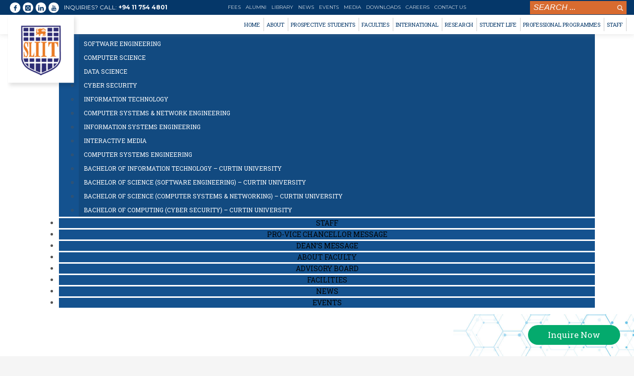

--- FILE ---
content_type: text/html; charset=UTF-8
request_url: https://www.sliit.lk/international/international-students/deans-message/
body_size: 25166
content:
<!DOCTYPE html>
<html lang="en-US"
	itemscope 
	itemtype="http://schema.org/WebSite" 
	prefix="og: http://ogp.me/ns#" >
<head>


<meta charset="UTF-8"/>
<meta name="twitter:widgets:csp" content="on"/>
<meta http-equiv="content-type" content="text/html; charset=utf-8" />
<meta name="google-site-verification" content="Bfb1ee6xpZ8oP9jqp79YZTsSRPSF7QpKkJ6nxjOes0o">
<link rel="profile" href="https://gmpg.org/xfn/11"/>

<title>Dean&#039;s Message | SLIIT</title>

<!-- All in One SEO Pack Pro 2.9 by Michael Torbert of Semper Fi Web Designob_start_detected [-1,-1] -->
<!-- Debug String: 2JMJ7L5RSW0YVB/VLWAYKK/YBWK -->
<link rel="canonical" href="https://www.sliit.lk/international/international-students/deans-message/" />
<meta property="og:title" content="Dean&#039;s Message | SLIIT" />
<meta property="og:type" content="website" />
<meta property="og:url" content="https://www.sliit.lk/international/international-students/deans-message/" />
<meta property="og:site_name" content="SLIIT" />
<meta property="fb:admins" content="133999516639429" />
<meta property="fb:app_id" content="343006099922234" />
<meta name="twitter:card" content="summary" />
<meta name="twitter:title" content="Dean&#039;s Message | SLIIT" />
<!-- /all in one seo pack pro -->
<link rel='dns-prefetch' href='//www.sliit.lk' />
<link rel='dns-prefetch' href='//fonts.googleapis.com' />
<link rel='dns-prefetch' href='//s.w.org' />
<link rel="alternate" type="application/rss+xml" title="SLIIT &raquo; Feed" href="https://www.sliit.lk/feed/" />
<link rel="alternate" type="application/rss+xml" title="SLIIT &raquo; Comments Feed" href="https://www.sliit.lk/comments/feed/" />
<!-- This site uses the Google Analytics by MonsterInsights plugin v7.1.0 - Using Analytics tracking - https://www.monsterinsights.com/ -->
<script type="text/javascript" data-cfasync="false">
	var mi_version         = '7.1.0';
	var mi_track_user      = true;
	var mi_no_track_reason = '';
	
	var disableStr = 'ga-disable-UA-113516389-1';

	/* Function to detect opted out users */
	function __gaTrackerIsOptedOut() {
		return document.cookie.indexOf(disableStr + '=true') > -1;
	}

	/* Disable tracking if the opt-out cookie exists. */
	if ( __gaTrackerIsOptedOut() ) {
		window[disableStr] = true;
	}

	/* Opt-out function */
	function __gaTrackerOptout() {
	  document.cookie = disableStr + '=true; expires=Thu, 31 Dec 2099 23:59:59 UTC; path=/';
	  window[disableStr] = true;
	}
	
	if ( mi_track_user ) {
		(function(i,s,o,g,r,a,m){i['GoogleAnalyticsObject']=r;i[r]=i[r]||function(){
			(i[r].q=i[r].q||[]).push(arguments)},i[r].l=1*new Date();a=s.createElement(o),
			m=s.getElementsByTagName(o)[0];a.async=1;a.src=g;m.parentNode.insertBefore(a,m)
		})(window,document,'script','//www.google-analytics.com/analytics.js','__gaTracker');

		__gaTracker('create', 'UA-113516389-1', 'auto');
		__gaTracker('set', 'forceSSL', true);
		__gaTracker('require', 'displayfeatures');
		__gaTracker('require', 'linkid', 'linkid.js');
		__gaTracker('send','pageview');
	} else {
		console.log( "" );
		(function() {
			/* https://developers.google.com/analytics/devguides/collection/analyticsjs/ */
			var noopfn = function() {
				return null;
			};
			var noopnullfn = function() {
				return null;
			};
			var Tracker = function() {
				return null;
			};
			var p = Tracker.prototype;
			p.get = noopfn;
			p.set = noopfn;
			p.send = noopfn;
			var __gaTracker = function() {
				var len = arguments.length;
				if ( len === 0 ) {
					return;
				}
				var f = arguments[len-1];
				if ( typeof f !== 'object' || f === null || typeof f.hitCallback !== 'function' ) {
					console.log( 'Not running function __gaTracker(' + arguments[0] + " ....) because you are not being tracked. " + mi_no_track_reason );
					return;
				}
				try {
					f.hitCallback();
				} catch (ex) {

				}
			};
			__gaTracker.create = function() {
				return new Tracker();
			};
			__gaTracker.getByName = noopnullfn;
			__gaTracker.getAll = function() {
				return [];
			};
			__gaTracker.remove = noopfn;
			window['__gaTracker'] = __gaTracker;
					})();
		}
</script>
<!-- / Google Analytics by MonsterInsights -->
		<script type="text/javascript">
			window._wpemojiSettings = {"baseUrl":"https:\/\/s.w.org\/images\/core\/emoji\/11\/72x72\/","ext":".png","svgUrl":"https:\/\/s.w.org\/images\/core\/emoji\/11\/svg\/","svgExt":".svg","source":{"concatemoji":"https:\/\/www.sliit.lk\/wp-includes\/js\/wp-emoji-release.min.js"}};
			!function(e,a,t){var n,r,o,i=a.createElement("canvas"),p=i.getContext&&i.getContext("2d");function s(e,t){var a=String.fromCharCode;p.clearRect(0,0,i.width,i.height),p.fillText(a.apply(this,e),0,0);e=i.toDataURL();return p.clearRect(0,0,i.width,i.height),p.fillText(a.apply(this,t),0,0),e===i.toDataURL()}function c(e){var t=a.createElement("script");t.src=e,t.defer=t.type="text/javascript",a.getElementsByTagName("head")[0].appendChild(t)}for(o=Array("flag","emoji"),t.supports={everything:!0,everythingExceptFlag:!0},r=0;r<o.length;r++)t.supports[o[r]]=function(e){if(!p||!p.fillText)return!1;switch(p.textBaseline="top",p.font="600 32px Arial",e){case"flag":return s([55356,56826,55356,56819],[55356,56826,8203,55356,56819])?!1:!s([55356,57332,56128,56423,56128,56418,56128,56421,56128,56430,56128,56423,56128,56447],[55356,57332,8203,56128,56423,8203,56128,56418,8203,56128,56421,8203,56128,56430,8203,56128,56423,8203,56128,56447]);case"emoji":return!s([55358,56760,9792,65039],[55358,56760,8203,9792,65039])}return!1}(o[r]),t.supports.everything=t.supports.everything&&t.supports[o[r]],"flag"!==o[r]&&(t.supports.everythingExceptFlag=t.supports.everythingExceptFlag&&t.supports[o[r]]);t.supports.everythingExceptFlag=t.supports.everythingExceptFlag&&!t.supports.flag,t.DOMReady=!1,t.readyCallback=function(){t.DOMReady=!0},t.supports.everything||(n=function(){t.readyCallback()},a.addEventListener?(a.addEventListener("DOMContentLoaded",n,!1),e.addEventListener("load",n,!1)):(e.attachEvent("onload",n),a.attachEvent("onreadystatechange",function(){"complete"===a.readyState&&t.readyCallback()})),(n=t.source||{}).concatemoji?c(n.concatemoji):n.wpemoji&&n.twemoji&&(c(n.twemoji),c(n.wpemoji)))}(window,document,window._wpemojiSettings);
		</script>
		<style type="text/css">
img.wp-smiley,
img.emoji {
	display: inline !important;
	border: none !important;
	box-shadow: none !important;
	height: 1em !important;
	width: 1em !important;
	margin: 0 .07em !important;
	vertical-align: -0.1em !important;
	background: none !important;
	padding: 0 !important;
}
</style>
<link rel='stylesheet' id='zn_all_g_fonts-css'  href='//fonts.googleapis.com/css?family=Montserrat%3A100%2C100italic%2C200%2C200italic%2C300%2C300italic%2Cregular%2Citalic%2C500%2C500italic%2C600%2C600italic%2C700%2C700italic%2C800%2C800italic%2C900%2C900italic%7COpen+Sans%3A300%2Cregular%2C600%2C700%2C800%7CLato%3A100%2C100italic%2C300%2C300italic%2Cregular%2Citalic%2C700%2C700italic%2C900%2C900italic%7CRoboto%3A100%2C100italic%2C300%2C300italic%2Cregular%2Citalic%2C500%2C500italic%2C700%2C700italic%2C900%2C900italic%7CRoboto+Slab%3A100%2C300%2Cregular%2C700&#038;subset=latin%2Clatin-ext%2Cgreek%2Ccyrillic%2Ccyrillic-ext%2Ckhmer%2Cgreek-ext%2Cvietnamese&#038;ver=4.9.26' type='text/css' media='all' />
<link rel='stylesheet' id='contact-form-7-css'  href='https://www.sliit.lk/wp-content/plugins/contact-form-7/includes/css/styles.css' type='text/css' media='all' />
<link rel='stylesheet' id='formcraft-common-css'  href='https://www.sliit.lk/wp-content/plugins/formcraft3/dist/formcraft-common.css' type='text/css' media='all' />
<link rel='stylesheet' id='formcraft-form-css'  href='https://www.sliit.lk/wp-content/plugins/formcraft3/dist/form.css' type='text/css' media='all' />
<link rel='stylesheet' id='wpfm-frontend-font-awesome-css'  href='https://www.sliit.lk/wp-content/plugins/wp-floating-menu-pro/css/font-awesome/font-awesome.min.css' type='text/css' media='all' />
<link rel='stylesheet' id='wpfm-frontend-genericons-css-css'  href='https://www.sliit.lk/wp-content/plugins/wp-floating-menu-pro/css/genericons.css' type='text/css' media='all' />
<link rel='stylesheet' id='wpfm-frontend-css-css'  href='https://www.sliit.lk/wp-content/plugins/wp-floating-menu-pro/css/front-end.css' type='text/css' media='all' />
<link rel='stylesheet' id='dashicons-css'  href='https://www.sliit.lk/wp-includes/css/dashicons.min.css' type='text/css' media='all' />
<link rel='stylesheet' id='hg-mailchimp-styles-css'  href='https://www.sliit.lk/wp-content/themes/sliit/framework/hogash-mailchimp/assets/css/hg-mailchimp.css' type='text/css' media='all' />
<link rel='stylesheet' id='kallyas-styles-css'  href='https://www.sliit.lk/wp-content/themes/sliit-child/style.css' type='text/css' media='all' />
<link rel='stylesheet' id='th-bootstrap-styles-css'  href='https://www.sliit.lk/wp-content/themes/sliit/css/bootstrap.min.css' type='text/css' media='all' />
<link rel='stylesheet' id='th-theme-template-styles-css'  href='https://www.sliit.lk/wp-content/themes/sliit/css/template.min.css' type='text/css' media='all' />
<link rel='stylesheet' id='zion-frontend-css'  href='https://www.sliit.lk/wp-content/themes/sliit/framework/zion-builder/assets/css/znb_frontend.css' type='text/css' media='all' />
<link rel='stylesheet' id='8776-layout.css-css'  href='//www.sliit.lk/wp-content/uploads/zion-builder/cache/8776-layout.css' type='text/css' media='all' />
<link rel='stylesheet' id='wpfm-google-fonts-css'  href='https://fonts.googleapis.com/css?family=Roboto%3A100italic%2C100%2C300italic%2C300%2C400italic%2C400%2C500italic%2C500%2C700italic%2C700%2C900italic%2C900&#038;ver=2.1#038;' type='text/css' media='all' />
<link rel='stylesheet' id='sliit-styles-css'  href='https://www.sliit.lk/wp-content/themes/sliit/style.css' type='text/css' media='all' />
<link rel='stylesheet' id='sliit-child-css'  href='https://www.sliit.lk/wp-content/themes/sliit-child/style.css' type='text/css' media='all' />
<link rel='stylesheet' id='kallyas-addon-nav-overlay-css-css'  href='https://www.sliit.lk/wp-content/plugins/kallyas-addon-nav-overlay/assets/styles.min.css' type='text/css' media='all' />
<link rel='stylesheet' id='th-theme-print-stylesheet-css'  href='https://www.sliit.lk/wp-content/themes/sliit/css/print.css' type='text/css' media='print' />
<link rel='stylesheet' id='th-theme-options-styles-css'  href='//www.sliit.lk/wp-content/uploads/zn_dynamic.css' type='text/css' media='all' />
<script>if (document.location.protocol != "https:") {document.location = document.URL.replace(/^http:/i, "https:");}</script><script type='text/javascript'>
/* <![CDATA[ */
var monsterinsights_frontend = {"js_events_tracking":"true","is_debug_mode":"false","download_extensions":"doc,exe,js,pdf,ppt,tgz,zip,xls","inbound_paths":"","home_url":"https:\/\/www.sliit.lk","track_download_as":"event","internal_label":"int","hash_tracking":"false"};
/* ]]> */
</script>
<script type='text/javascript' src='https://www.sliit.lk/wp-content/plugins/google-analytics-for-wordpress/assets/js/frontend.min.js'></script>
<script type='text/javascript' src='https://www.sliit.lk/wp-includes/js/jquery/jquery.js'></script>
<script type='text/javascript' src='https://www.sliit.lk/wp-includes/js/jquery/jquery-migrate.min.js'></script>
<script type='text/javascript' src='https://www.sliit.lk/wp-content/plugins/wp-floating-menu-pro/js/frontend.js'></script>
<link rel='https://api.w.org/' href='https://www.sliit.lk/wp-json/' />
<link rel="EditURI" type="application/rsd+xml" title="RSD" href="https://www.sliit.lk/xmlrpc.php?rsd" />
<link rel="wlwmanifest" type="application/wlwmanifest+xml" href="https://www.sliit.lk/wp-includes/wlwmanifest.xml" /> 
<meta name="generator" content="WordPress 4.9.26" />
<link rel='shortlink' href='https://www.sliit.lk/?p=8776' />
<link rel="alternate" type="application/json+oembed" href="https://www.sliit.lk/wp-json/oembed/1.0/embed?url=https%3A%2F%2Fwww.sliit.lk%2Finternational%2Finternational-students%2Fdeans-message%2F" />
<link rel="alternate" type="text/xml+oembed" href="https://www.sliit.lk/wp-json/oembed/1.0/embed?url=https%3A%2F%2Fwww.sliit.lk%2Finternational%2Finternational-students%2Fdeans-message%2F&#038;format=xml" />
		<meta name="theme-color"
			  content="#053769">
				<meta name="viewport" content="width=device-width, initial-scale=1, maximum-scale=1"/>
		
		<!--[if lte IE 8]>
		<script type="text/javascript">
			var $buoop = {
				vs: {i: 10, f: 25, o: 12.1, s: 7, n: 9}
			};

			$buoop.ol = window.onload;

			window.onload = function () {
				try {
					if ($buoop.ol) {
						$buoop.ol()
					}
				}
				catch (e) {
				}

				var e = document.createElement("script");
				e.setAttribute("type", "text/javascript");
				e.setAttribute("src", "https://browser-update.org/update.js");
				document.body.appendChild(e);
			};
		</script>
		<![endif]-->

		<!-- for IE6-8 support of HTML5 elements -->
		<!--[if lt IE 9]>
		<script src="//html5shim.googlecode.com/svn/trunk/html5.js"></script>
		<![endif]-->
		
	<!-- Fallback for animating in viewport -->
	<noscript>
		<style type="text/css" media="screen">
			.zn-animateInViewport {visibility: visible;}
		</style>
	</noscript>
	<meta name="twitter:widgets:link-color" content="#000000" /><meta name="twitter:widgets:border-color" content="#000000" /><meta name="twitter:partner" content="tfwp" /><!-- Generated inline styles --><style type='text/css' id='zn-inline-styles'>/*Color*/

</style><link rel="icon" href="https://www.sliit.lk/wp-content/uploads/2017/09/favicon.png" sizes="32x32" />
<link rel="icon" href="https://www.sliit.lk/wp-content/uploads/2017/09/favicon.png" sizes="192x192" />
<link rel="apple-touch-icon-precomposed" href="https://www.sliit.lk/wp-content/uploads/2017/09/favicon.png" />
<meta name="msapplication-TileImage" content="https://www.sliit.lk/wp-content/uploads/2017/09/favicon.png" />


		<style type="text/css" id="wp-custom-css">
			/*
You can add your own CSS here.

Click the help icon above to learn more.
*/

/*Main CSS*/
.mfp-close-btn-in .zn_section--inlinemodal .mfp-close {
    background-color: red;
}

/*menu*/

#menu-item-7482{
position: relative;
}

#menu-item-7482 > div{
    min-width: 1000px;
    position: absolute;
    left: auto;
    float: left;
    right: -15px;
    margin-top: 0px;
}

#menu-item-7482 .image-boxes.image-boxes--4:hover .image-boxes-img:hover {
    opacity: 1;
    filter: brightness(74%);
    transition: all 0.2s ease-in-out;
}

#menu-item-7482 h3 {
font-size: 12px !important;
    font-weight: 300 !important;
}  

.chaser .zn-megaMenuSmartArea-content {
    display: block !important;
}

.chaser-main-menu #menu-item-7482 > div a {
    padding: 0px 0px !important;
}


@media only screen and (max-width: 1366px) {
#menu-item-7482 > div {
    min-width: 700px;
}   
}

@media only screen and (max-width: 1200px) {
.full-width-tab{
   width: 100%;	
}

.half-width-tab{
   width: 50%;
   float: left;	
}
}

@media only screen and (max-width: 768px) {
.full-width-mob{
   width: 100%;	
}

.half-width-mob{
   width: 50%;
   float: left;	
}
}

/*News link*/

.news-link a{
    background-color: #053769;
    padding: 6px 15px;
    border-radius: 6px;
    display: inline-block;
    margin-left: 10px;
    font-weight: 600;
    color: white!important;
}


/**/
.blue-box-trans {
    background-image: radial-gradient(circle farthest-side at center 			
    bottom,#1381b0db,#0a4273d9 122%);
    padding: 18px 18px 10px 18px;
    margin-bottom: 15px;
}


/**/
.mini-css3-panel{
	width: 80%;
    margin: 0 auto;
}

.mini-css3-panel .css3panel-caption {
    padding-right: 45px;
}


/**/

.campus-info{

}

.campus-info td{
    padding: 10px !important;
}

.campus-info th{
    border-right: 1px solid gainsboro !important;
    padding: 0px 15px !important;
}

.campus-info tr{
    border-bottom: 1px solid gainsboro;
}

.campus-info-1 {
	width:100%;
    background-color: #f9f9f9fc;
    border: 1px solid gainsboro;
}

.campus-info-1 td{
    padding: 10px !important;
}

.campus-info-1 tr td:nth-child(1){
    border-right: 1px solid gainsboro;
}

.campus-info-1 tr{
    border-bottom: 1px solid gainsboro;
}


/**/
.dwn-btn{
	border: 1px solid #002f66;
    padding: 3px 9px;
    border-radius: 5px;
    display: inline-block;
    margin-top: 5px;
}

.dwn-btn:hover {
    background-color: #002f66;
    color: #fff !important;
}



/*Main Responsive*/


@media only screen and (max-width: 1600px) {
.eluid29ab64eb .css3panels-container {
    height: 325px;
}    
}

@media only screen and (max-width: 768px) {

.mini-css3-panel .css3panel {
    margin: 15px 0px;
}

 .mo-hide{
	display:none;
}

.image-boxes--1 h3 {
    font-size: 12px !important;
}   

  
}




/*landing page box */

.image-boxes--1 .image-boxes-link, .image-boxes-holder {
    margin-bottom: 0px;
}

.image-boxes--1 h3{
    color: #002f66;
    font-weight: 500;
    text-transform: uppercase;
    padding: 7px 12px;
	font-size: 15px;
}

.silver-box-1 > div{

    padding: 15px 15px 0px 15px;
    margin-bottom: 0px;
    border-style: solid;
    border-color: #124a80;
    border-width: 2px;
    border-radius: 10px;
}

.silver-box-1 > div:hover {
    background-color: #edf6ff  !important;
}






/*blue icon box*/

.blue-icon-box img.kl-iconbox__icon {
    padding: 5px 0px;
	transition: all 0.2s ease-in-out;
}

.blue-icon-box:hover img.kl-iconbox__icon {
    border-bottom: 3px solid #fb913c;
    padding: 5px 0px;
}

.blue-icon-box .blue-box {
    padding: 18px 18px 18px 18px !important;
}


/*contact */

.con-row{
    margin: 20px 0px;	
}


.con-row .wpcf7-form-control:not(.wpcf7-checkbox):not(.wpcf7-radio) {
    border: 1px solid #c5c5c5;
    border-radius: 5px;
    box-shadow: 0px 0px 1px 1px #dadada1c;
}

.con-row-up .wpcf7-form-control:not(.wpcf7-checkbox):not(.wpcf7-radio) {
    box-shadow: none;
    border: none;
}


/*campus page*/

.degree-list li{
    border-bottom: 1px solid #ddd;
    padding: 5px 2px;
    list-style: none;
}

.campus-info .kl-iconbox__inner {
    display: flex;
}

.campus-info .kl-iconbox--sh .kl-iconbox__icon-wrapper {
    padding-right: 12px;
}

.campus-info .kl-iconbox__title {
    text-align: left;
}

.campus-info .kl-iconbox--fleft .kl-iconbox__icon-wrapper {
    margin-right: 5px;
}


@media only screen and (max-width: 992px) {
.uni-intro-col{
  width: 100%;  
} 
.uni-intro-col-img{
  width: 100%;  
}   
}





/*international programs unit*/



.table-responsive {
    position: relative;
    width: 100%;
    overflow-y: hidden;
    overflow-x: scroll;
    border: 1px solid #e6e8e9;
    -ms-overflow-style: -ms-autohiding-scrollbar;
    -webkit-overflow-scrolling: touch;
    margin-bottom: 24px;
    margin-bottom: 1.5rem;
}

.table-responsive table {
    width: 100%;
}

.table-responsive table thead {
    background-color: #fff;
}

.table-responsive table thead th {
    border-bottom: 3px solid #ccc;
    text-align: left;
    vertical-align: top;
    white-space: nowrap;
    line-height: 24px;
    line-height: 1.5rem;
    padding: 8px 19px;
    padding: 0.5rem 1.1875rem;
    line-height: 1.6875em;
}

.table-responsive table>tbody>tr:nth-child(even), .table-responsive table>tfoot>tr:nth-child(even) {
    background-color: #fff;
}

.table-responsive table>tbody>tr:nth-child(odd), .table-responsive table>tfoot>tr:nth-child(odd) {
    background-color: #f7f7f7;
}

.table-responsive td{
    padding: 8px;
}


.tb-1{

}

.cgu table tr:first-child{
	font-weight: bold;
}

.tb-1 td{
    text-align: center;
}
.cgu td {
    text-align: left !important;
}

.tb-1 table thead th{
    text-align: center !important;
}

.course-sub-tbl td{
    padding: 7px 2px;
    border-bottom: 1px solid #d0d0d0;
}

.course-sub-tbl{
    width: 100%;
}

.course-sub-tbl span{
	padding-left: 30px;
}


/*related course  menu*/

.course-sub-tbl td b{
	padding-left: 15px;
}

.related-menu li{
    background-color: #f5f5f5;
    padding: 5px 10px;
    box-shadow: 0px 0px 0px 1px #dedede;
}

.related-menu .elm-cmlist.elm-cmlist--h1 > li {
    display: inline-block !important;
    margin: 8px 2px !important;
}

.related-menu .elm-cmlist.elm-cmlist--h1 li.current-menu-item > a {
    font-weight: 600 !important;
    color: #000 !important;
}



/*Degree page */


@media screen and (max-width: 1200px) and (min-width: 600px) {
.degree-icon .grid-ibx__item {
    width: 23% !important;
    margin: 3px !important;
}
}



@media only screen and (max-width: 599px) {
.degree-icon .grid-ibx__item {
    width: 45% !important;
    margin: 5px !important;
    float: left !important;
}    
}

@media only screen and (max-width: 400px) {
.degree-icon .grid-ibx__item {
    width: 100% !important;
    margin: 11px !important;
}    
}



/*Graduate studies*/

.link-col img{
    width: 335px !important;
}

@media only screen and (max-width: 375px) {
#best-web-img {
    position: fixed;
    top: 550px;
    right: 6px;
    max-width: 100px;
    z-index: 999;
	}}



/*home soft skill banner amendment*/
.eluida5758166 {
    margin-bottom: 30px;
}




/* homepage news feed category hide*/
.eluidc8d588ca  .latest-posts-crs-details a{
display: none !important;
}



/*pop up*/

@media screen and (max-width: 999px) {
  hustle-modal {
    width: 500px ; 
  }
}

@media screen and (max-width: 999px) {
  .wph-modal.module_id_1 .hustle-modal .hustle-modal-body section {
       background-color: rgba(255, 255, 255, 0);
  }
}


/*footer emaoil hover */

.element-scheme--light a:hover{
color:#fff Important;
}



		</style>
	
<!-- Google Tag Manager -->
<script>(function(w,d,s,l,i){w[l]=w[l]||[];w[l].push({'gtm.start':
new Date().getTime(),event:'gtm.js'});var f=d.getElementsByTagName(s)[0],
j=d.createElement(s),dl=l!='dataLayer'?'&l='+l:'';j.async=true;j.src=
'https://www.googletagmanager.com/gtm.js?id='+i+dl;f.parentNode.insertBefore(j,f);
})(window,document,'script','dataLayer','GTM-5RCFDH4');</script>
<!-- End Google Tag Manager -->
</head>

<body data-rsssl=1  class="page-template-default page page-id-8776 page-child parent-pageid-7475 kl-follow-menu kl-skin--light" itemscope="itemscope" itemtype="https://schema.org/WebPage" >


<!-- Merito_nopaperforms -->
<script type="text/javascript">
	var npf_d='https://apply.sliit.lk';
	var npf_c='6390';
	var npf_m='1';
	var s=document.createElement("script");
	s.type="text/javascript";
	s.async=true;
	s.src="https://track.nopaperforms.com/js/track.js";
	document.body.appendChild(s);
</script>


<!-- Google Tag Manager (noscript) -->
<noscript><iframe src="https://www.googletagmanager.com/ns.html?id=GTM-5RCFDH4"
height="0" width="0" style="display:none;visibility:hidden"></iframe></noscript>
<!-- End Google Tag Manager (noscript) -->


<div class="login_register_stuff"></div><!-- end login register stuff -->		<div id="fb-root"></div>
		<script>(function (d, s, id) {
				var js, fjs = d.getElementsByTagName(s)[0];
				if (d.getElementById(id)) return;
				js = d.createElement(s);
				js.id = id;
				js.src = "//connect.facebook.net/en_US/sdk.js#xfbml=1&version=v2.5";
				fjs.parentNode.insertBefore(js, fjs);
			}(document, 'script', 'facebook-jssdk'));</script>
		
<div id="zn-nav-overlay" class="znNavOvr znNavOvr--layoutS2 znNavOvr--animation2 znNavOvr--theme-light">

	<div class="znNavOvr-inner ">

		<div class="znNavOvr-logo znNavOvr-opEffect"><a href="https://www.sliit.lk/"><img src="https://static.sliit.lk/wp-content/uploads/2018/04/SLIIT-mobile-logo-n.png" alt="SLIIT" title="Sri Lanka Institute of Information Technology"></a></div><div class="znNavOvr-menuWrapper"></div><div class="znNavOvr-customText-wrapper znNavOvr-opEffect"><div class="znNavOvr-customText"><div class="quick-menu-style"><div class="zn_accordion--shortcode acc--default-style panel-group "><div class="acc-group "><button data-toggle="collapse" data-target="#acc696d069d297b5" class="acc-tgg-button text-custom collapsed ">Quick Links<span class="acc-icon"></span></button><div id="acc696d069d297b5" class="acc-panel-collapse collapse "><div class="acc-content"><div class="menu-slitt-top-menu-main-container"><ul id="menu-slitt-top-menu-main" class=""><li id="menu-item-53439" class="menu-item menu-item-type-post_type menu-item-object-page menu-item-53439"><a href="https://www.sliit.lk/course-fees/">Fees</a></li>
<li id="menu-item-3133" class="menu-item menu-item-type-post_type menu-item-object-page menu-item-3133"><a href="https://www.sliit.lk/alumni/">Alumni</a></li>
<li id="menu-item-14302" class="menu-item menu-item-type-custom menu-item-object-custom menu-item-14302"><a target="_blank" href="http://library.sliit.lk/">Library</a></li>
<li id="menu-item-3145" class="menu-item menu-item-type-post_type menu-item-object-page menu-item-3145"><a href="https://www.sliit.lk/blog/">News</a></li>
<li id="menu-item-3150" class="menu-item menu-item-type-post_type menu-item-object-page menu-item-3150"><a href="https://www.sliit.lk/events/">Events</a></li>
<li id="menu-item-5796" class="menu-item menu-item-type-post_type menu-item-object-page menu-item-5796"><a href="https://www.sliit.lk/media/">Media</a></li>
<li id="menu-item-11339" class="menu-item menu-item-type-post_type menu-item-object-page menu-item-11339"><a href="https://www.sliit.lk/downloads/">Downloads</a></li>
<li id="menu-item-9717" class="menu-item menu-item-type-post_type menu-item-object-page menu-item-9717"><a href="https://www.sliit.lk/about/careers/">Careers</a></li>
<li id="menu-item-3137" class="menu-item menu-item-type-post_type menu-item-object-page menu-item-3137"><a href="https://www.sliit.lk/contact-us/">Contact Us</a></li>
</ul></div></div><!-- /.acc-content --></div> </div><!-- end /.acc-group --> </div><!-- end /.acc--style --></div>
</div></div><div class="znNavOvr-socialIcons-wrapper znNavOvr-opEffect"><ul class="znNavOvr-socialIcons"><li><a href="https://www.facebook.com/sliit.lk/" data-zniconfam="kl-social-icons" data-zn_icon="" target="_blank" title="Facebook"></a></li><li><a href="https://www.instagram.com/sliit.life/" data-zniconfam="kl-social-icons" data-zn_icon="" target="_blank" title="Instagram"></a></li><li><a href="https://www.linkedin.com/school/sliit/" data-zniconfam="kl-social-icons" data-zn_icon="" target="_blank" title="Linkedin"></a></li><li><a href="https://www.youtube.com/user/SLIITtube" data-zniconfam="kl-social-icons" data-zn_icon="" target="_blank" title="Youtube"></a></li></ul></div><div class="znNavOvr-copyText-wrapper znNavOvr-opEffect"><div class="znNavOvr-copyText">Copyright 2019 © SLIIT. All Rights Reserved. Concept designed and developed by<a style="color: #f3ae36;" href="https://www.weblankan.com/" target="_blank"> Web Lankan</a></div></div>
	</div>

	<a href="#" class="znNavOvr-close znNavOvr-close--trSmall" id="znNavOvr-close">
		<span></span>
		<svg x="0px" y="0px" width="54px" height="54px" viewBox="0 0 54 54">
			<circle fill="transparent" stroke="#656e79" stroke-width="1" cx="27" cy="27" r="25" stroke-dasharray="157 157" stroke-dashoffset="157"></circle>
		</svg>
	</a>
</div>

<div id="page_wrapper">

<div class="apply-button-slider" style="position: absolute;">
<div style="float: right;"><div class="zn_accordion_element eluid3dea47ea apply-button-group acc-sch--light element-scheme--light zn-acc--default-style">
	<div id="accordion_eluidc45cbcb6_1" class="button-apply" ><div class="panel acc-group">

<div class="apply-now-bt"><a data-toggle="collapse" href="#acceluidc45cbcb61" class="collapsed" aria-expanded="false" style="color:  #fff;">APPLY NOW<span class="acc-icon"></span></a></div><div id="acceluidc45cbcb61" class="acc-panel-collapse collapse" aria-expanded="false" style="height: 0px;"><div class="acc-content row ">
		<div class="eluid5c18be25      col-md-12 col-sm-12   znColumnElement" id="eluid5c18be25">

			
			<div class="znColumnElement-innerWrapper-eluid5c18be25 znColumnElement-innerWrapper znColumnElement-innerWrapper--valign-top znColumnElement-innerWrapper--halign-left " style="
    padding-top: 0px;
">

				<div class="znColumnElement-innerContent">					

<div class="ap-tab-2" style="
    text-align: center;
    font-size: 14px;
    line-height: 30px;
    background-color: #2076b4d9;
    padding:  5px;
"><a href="https://apply.sliit.lk/" id="eluidb9f07a89jq" class="" title="Fundation Programmes" itemprop="url" style="
    color: #fff;
"><span class="zn-buttonText">Foundation Programmes - 2026 Intake</span></a></div>


<div class="ap-tab-2" style="
    text-align: center;
    font-size: 14px;
    line-height: 30px;
    background-color: #075084d9;
    padding:  5px;
"><a href="https://apply.sliit.lk/" id="eluidb9f07a89qs" class="" title="Undergraduate Degree" itemprop="url" style="
    color: #fff;
"><span class="zn-buttonText">Undergraduate Degree Programmes - 2026 Intake</span></a></div>


<div class="ap-tab-2" style="
    text-align: center;
    font-size: 14px;
    line-height: 30px;
    background-color: #2076b4d9;
    padding:  5px;
"><a href="https://apply.sliit.lk/" id="eluidb9f07a89q" class="" title="Postgraduate Degree Programmes" itemprop="url" style="
    color: #fff;
"><span class="zn-buttonText">Postgraduate Degree Programmes - 2026 Intake</span></a></div>


<div class="ap-tab-2" style="
    text-align: center;
    font-size: 14px;
    line-height: 30px;
    background-color: #075084d9;
    padding:  5px;
"><a href="https://www.sliit.lk/international/international-students/apply-now/" id="eluidb9f07a89q" class="" title="International Studen" itemprop="url" style="
    color: #fff;
"><span class="zn-buttonText">International Students - 2026 Intake</span></a></div>


<div class="ap-tab-2" style="
    text-align: center;
    font-size: 14px;
    line-height: 30px;
    background-color: #2076b4d9;
    padding:  5px;
"><a href="https://forms.office.com/Pages/ResponsePage.aspx?id=lM_jRMkZMk6WwxT1vwE5GgTv2pU75uxMmRi2ETy6hSdUN1pPRDlRMUc2TDlKMzRQOUlLTVlDUUJZNi4u" id="eluidb9f07as89q" class="" title="Curtin Degree Programmes" itemprop="url" style="
    color: #fff;
"><span class="zn-buttonText">Curtin Degree Programmes - 2026 Intake</span></a></div>


<div class="ap-tab-2" style="
    text-align: center;
    font-size: 14px;
    line-height: 30px;
    background-color: #075084d9;
    padding:  5px;
"><a href="https://apply.sliit.lk/" id="eluisdb9f07a8sq" class="" title="PGDE Intake" itemprop="url" style="
    color: #fff;
"><span class="zn-buttonText">PGDE & MEd 2026 Intake</span></a></div>





			</div>
			</div>

			
		</div>
	</div></div></div></div></div></div>
</div>




<header id="header" class="site-header  style7  header--follow    sticky-resize headerstyle--default site-header--absolute nav-th--light sheader-sh--light"   role="banner" itemscope="itemscope" itemtype="https://schema.org/WPHeader" >
	<div class="kl-header-bg "></div>	<div class="site-header-wrapper sticky-top-area">

		<div class="site-header-top-wrapper topbar-style--default  sh--light">

			<div class="siteheader-container container">

				

	
	<div class="fxb-row site-header-row site-header-top ">

		<div class='fxb-col fxb fxb-start-x fxb-center-y fxb-basis-auto site-header-col-left site-header-top-left'>
			<ul class="sh-component social-icons sc--clean topnav navRight topnav-no-hdnav"><li class="topnav-li social-icons-li"><a href="https://www.facebook.com/sliit.lk/" data-zniconfam="kl-social-icons" data-zn_icon="" target="_blank" class="topnav-item social-icons-item scheader-icon-" title="Facebook"></a></li><li class="topnav-li social-icons-li"><a href="https://www.instagram.com/sliit.life/" data-zniconfam="kl-social-icons" data-zn_icon="" target="_blank" class="topnav-item social-icons-item scheader-icon-" title="Instagram"></a></li><li class="topnav-li social-icons-li"><a href="https://www.linkedin.com/school/sliit/" data-zniconfam="kl-social-icons" data-zn_icon="" target="_blank" class="topnav-item social-icons-item scheader-icon-" title="Linkedin"></a></li><li class="topnav-li social-icons-li"><a href="https://www.youtube.com/user/SLIITtube" data-zniconfam="kl-social-icons" data-zn_icon="" target="_blank" class="topnav-item social-icons-item scheader-icon-" title="Youtube"></a></li></ul><div class="sh-component kl-header-toptext kl-font-alt">INQUIRIES? CALL: <a href="#" class="fw-bold">+94 11 754 4801</a></div>					</div>

		<div class='fxb-col fxb fxb-end-x fxb-center-y fxb-basis-auto site-header-col-right site-header-top-right'>
						<div class="sh-component zn_header_top_nav-wrapper "><span class="headernav-trigger js-toggle-class" data-target=".zn_header_top_nav-wrapper" data-target-class="is-opened"></span><ul id="menu-slitt-top-menu-main-2" class="zn_header_top_nav topnav topnav-no-sc clearfix"><li class="menu-item menu-item-type-post_type menu-item-object-page menu-item-53439"><a href="https://www.sliit.lk/course-fees/">Fees</a></li>
<li class="menu-item menu-item-type-post_type menu-item-object-page menu-item-3133"><a href="https://www.sliit.lk/alumni/">Alumni</a></li>
<li class="menu-item menu-item-type-custom menu-item-object-custom menu-item-14302"><a target="_blank" href="http://library.sliit.lk/">Library</a></li>
<li class="menu-item menu-item-type-post_type menu-item-object-page menu-item-3145"><a href="https://www.sliit.lk/blog/">News</a></li>
<li class="menu-item menu-item-type-post_type menu-item-object-page menu-item-3150"><a href="https://www.sliit.lk/events/">Events</a></li>
<li class="menu-item menu-item-type-post_type menu-item-object-page menu-item-5796"><a href="https://www.sliit.lk/media/">Media</a></li>
<li class="menu-item menu-item-type-post_type menu-item-object-page menu-item-11339"><a href="https://www.sliit.lk/downloads/">Downloads</a></li>
<li class="menu-item menu-item-type-post_type menu-item-object-page menu-item-9717"><a href="https://www.sliit.lk/about/careers/">Careers</a></li>
<li class="menu-item menu-item-type-post_type menu-item-object-page menu-item-3137"><a href="https://www.sliit.lk/contact-us/">Contact Us</a></li>
</ul></div><div id="search-top" class="sh-component header-search headsearch--inp">

			<a href="#" class="searchBtn header-search-button">
				<span class="glyphicon glyphicon-search "></span>
			</a>

			<div class="search-container header-search-container">
				
<form id="searchform" class="gensearch__form" action="https://www.sliit.lk/" method="get">
	<input id="s" name="s" value="" class="inputbox gensearch__input" type="text" placeholder="SEARCH ..." />
	<button type="submit" id="searchsubmit" value="go" class="gensearch__submit glyphicon glyphicon-search"></button>
	</form>			</div>
		</div>
		

				</div>

	</div><!-- /.site-header-top -->

	<div class="separator site-header-separator "></div>

			</div>
		</div><!-- /.site-header-top-wrapper -->

		<div class="kl-top-header site-header-main-wrapper clearfix   header-no-bottom  sh--light">

			<div class="container siteheader-container ">

				<div class='fxb-col fxb-basis-auto'>

					

<div class="fxb-row site-header-row site-header-main ">

	<div class='fxb-col fxb fxb-start-x fxb-center-y fxb-basis-auto fxb-grow-0 fxb-sm-full site-header-col-left site-header-main-left'>
				<div id="logo-container" class="logo-container   logosize--no zn-original-logo">
			<!-- Logo -->
			<h3 class='site-logo logo ' id='logo'><a href='https://www.sliit.lk/' class='site-logo-anch'><img class="logo-img site-logo-img" src="https://static.sliit.lk/wp-content/uploads/2017/12/sliit-web-logo.png" width="150"  alt="SLIIT" title="Sri Lanka Institute of Information Technology" data-mobile-logo="https://static.sliit.lk/wp-content/uploads/2021/10/24070027/SLIIT.png" /></a></h3>			<!-- InfoCard -->
					</div>

		<div class="separator site-header-separator visible-xs"></div>	</div>

	<div class='fxb-col fxb fxb-center-x fxb-center-y fxb-basis-auto fxb-sm-half site-header-col-center site-header-main-center'>
				<div id="search" class="sh-component header-search headsearch--">

			<a href="#" class="searchBtn header-search-button">
				<span class="glyphicon glyphicon-search "></span>
			</a>

			<div class="search-container header-search-container">
				
<form id="searchform" class="gensearch__form" action="https://www.sliit.lk/" method="get">
	<input id="s" name="s" value="" class="inputbox gensearch__input" type="text" placeholder="SEARCH ..." />
	<button type="submit" id="searchsubmit" value="go" class="gensearch__submit glyphicon glyphicon-search"></button>
	</form>			</div>
		</div>
		<div class="sh-component main-menu-wrapper" role="navigation" itemscope="itemscope" itemtype="https://schema.org/SiteNavigationElement" >

					<div class="zn-res-menuwrapper">
			<a href="#" class="zn-res-trigger zn-menuBurger zn-menuBurger--3--m zn-menuBurger--anim1 " id="zn-res-trigger">
				<span></span>
				<span></span>
				<span></span>
			</a>
		</div><!-- end responsive menu -->
		<div id="main-menu" class="main-nav mainnav--overlay mainnav--active-bg mainnav--pointer-dash nav-mm--light zn_mega_wrapper "><ul id="menu-sliit-main-manu" class="main-menu main-menu-nav zn_mega_menu "><li id="menu-item-2689" class="main-menu-item menu-item menu-item-type-post_type menu-item-object-page menu-item-home menu-item-2689  main-menu-item-top  menu-item-even menu-item-depth-0"><a href="https://www.sliit.lk/" class=" main-menu-link main-menu-link-top"><span>Home</span></a></li>
<li id="menu-item-3434" class="main-menu-item menu-item menu-item-type-post_type menu-item-object-page menu-item-has-children menu-item-3434  main-menu-item-top  menu-item-even menu-item-depth-0"><a href="https://www.sliit.lk/about/" class=" main-menu-link main-menu-link-top"><span>About</span></a>
<ul class="sub-menu clearfix">
	<li id="menu-item-2690" class="main-menu-item menu-item menu-item-type-post_type menu-item-object-page menu-item-2690  main-menu-item-sub  menu-item-odd menu-item-depth-1"><a href="https://www.sliit.lk/about/about-sliit/" class=" main-menu-link main-menu-link-sub"><span>About SLIIT</span></a></li>
	<li id="menu-item-36593" class="main-menu-item menu-item menu-item-type-post_type menu-item-object-page menu-item-36593  main-menu-item-sub  menu-item-odd menu-item-depth-1"><a href="https://www.sliit.lk/about/about-sliit/the-true-story-of-sliit/" class=" main-menu-link main-menu-link-sub"><span>The True Story of SLIIT</span></a></li>
	<li id="menu-item-12231" class="main-menu-item menu-item menu-item-type-post_type menu-item-object-page menu-item-12231  main-menu-item-sub  menu-item-odd menu-item-depth-1"><a href="https://www.sliit.lk/about/about-sliit/board-of-directors/" class=" main-menu-link main-menu-link-sub"><span>Board of Directors</span></a></li>
	<li id="menu-item-10947" class="main-menu-item menu-item menu-item-type-post_type menu-item-object-page menu-item-10947  main-menu-item-sub  menu-item-odd menu-item-depth-1"><a href="https://www.sliit.lk/about/about-sliit/attributes-of-graduates-of-sliit/" class=" main-menu-link main-menu-link-sub"><span>Attributes of Graduates of SLIIT</span></a></li>
	<li id="menu-item-3393" class="main-menu-item menu-item menu-item-type-post_type menu-item-object-page menu-item-has-children menu-item-3393  main-menu-item-sub  menu-item-odd menu-item-depth-1"><a href="https://www.sliit.lk/about/campuses-centers/" class=" main-menu-link main-menu-link-sub"><span>Campuses &#038; Centers</span></a>
	<ul class="sub-menu clearfix">
		<li id="menu-item-3396" class="main-menu-item menu-item menu-item-type-post_type menu-item-object-page menu-item-3396  main-menu-item-sub main-menu-item-sub-sub menu-item-even menu-item-depth-2"><a href="https://www.sliit.lk/about/campuses-centers/malabe-campus/" class=" main-menu-link main-menu-link-sub"><span>Malabe Campus</span></a></li>
		<li id="menu-item-3412" class="main-menu-item menu-item menu-item-type-post_type menu-item-object-page menu-item-3412  main-menu-item-sub main-menu-item-sub-sub menu-item-even menu-item-depth-2"><a href="https://www.sliit.lk/about/campuses-centers/kandy-uni/" class=" main-menu-link main-menu-link-sub"><span>SLIIT Kandy UNI</span></a></li>
		<li id="menu-item-3414" class="main-menu-item menu-item menu-item-type-post_type menu-item-object-page menu-item-3414  main-menu-item-sub main-menu-item-sub-sub menu-item-even menu-item-depth-2"><a href="https://www.sliit.lk/about/campuses-centers/metropolitan-campus/" class=" main-menu-link main-menu-link-sub"><span>Metropolitan Campus</span></a></li>
		<li id="menu-item-46376" class="main-menu-item menu-item menu-item-type-custom menu-item-object-custom menu-item-46376  main-menu-item-sub main-menu-item-sub-sub menu-item-even menu-item-depth-2"><a href="https://northernuni.lk/" class=" main-menu-link main-menu-link-sub"><span>Northern Uni – Jaffna</span></a></li>
		<li id="menu-item-48689" class="main-menu-item menu-item menu-item-type-custom menu-item-object-custom menu-item-48689  main-menu-item-sub main-menu-item-sub-sub menu-item-even menu-item-depth-2"><a href="https://www.curtincolombo.lk/" class=" main-menu-link main-menu-link-sub"><span>SLIIT International <br>(Curtin Colombo)</span></a></li>
		<li id="menu-item-51360" class="main-menu-item menu-item menu-item-type-custom menu-item-object-custom menu-item-51360  main-menu-item-sub main-menu-item-sub-sub menu-item-even menu-item-depth-2"><a href="https://sliitcityuni.lk/" class=" main-menu-link main-menu-link-sub"><span>SLIIT City Uni</span></a></li>
		<li id="menu-item-3413" class="main-menu-item menu-item menu-item-type-post_type menu-item-object-page menu-item-3413  main-menu-item-sub main-menu-item-sub-sub menu-item-even menu-item-depth-2"><a href="https://www.sliit.lk/about/campuses-centers/matara-center/" class=" main-menu-link main-menu-link-sub"><span>Matara Center</span></a></li>
		<li id="menu-item-3411" class="main-menu-item menu-item menu-item-type-post_type menu-item-object-page menu-item-3411  main-menu-item-sub main-menu-item-sub-sub menu-item-even menu-item-depth-2"><a href="https://www.sliit.lk/about/campuses-centers/kurunegala-center/" class=" main-menu-link main-menu-link-sub"><span>Kurunegala Center</span></a></li>
		<li id="menu-item-56223" class="main-menu-item menu-item menu-item-type-custom menu-item-object-custom menu-item-56223  main-menu-item-sub main-menu-item-sub-sub menu-item-even menu-item-depth-2"><a href="https://www.cahm.lk/" class=" main-menu-link main-menu-link-sub"><span>William Angliss Institute</span></a></li>
		<li id="menu-item-56222" class="main-menu-item menu-item menu-item-type-post_type menu-item-object-page menu-item-56222  main-menu-item-sub main-menu-item-sub-sub menu-item-even menu-item-depth-2"><a href="https://www.sliit.lk/humanities-sciences/programmes/diploma-courses/higher-national-diploma-in-nursing-nvq-level-6/" class=" main-menu-link main-menu-link-sub"><span>SHAHI</span></a></li>
	</ul>
</li>
	<li id="menu-item-9970" class="main-menu-item menu-item menu-item-type-post_type menu-item-object-page menu-item-9970  main-menu-item-sub  menu-item-odd menu-item-depth-1"><a href="https://www.sliit.lk/about/facilities/" class=" main-menu-link main-menu-link-sub"><span>Facilities</span></a></li>
	<li id="menu-item-30054" class="main-menu-item menu-item menu-item-type-post_type menu-item-object-page menu-item-30054  main-menu-item-sub  menu-item-odd menu-item-depth-1"><a href="https://www.sliit.lk/about/about-sliit/academic-quality-regulations/" class=" main-menu-link main-menu-link-sub"><span>Academic Quality &#038; Regulations</span></a></li>
</ul>
</li>
<li id="menu-item-10940" class="main-menu-item menu-item menu-item-type-post_type menu-item-object-page menu-item-10940  main-menu-item-top  menu-item-even menu-item-depth-0"><a href="https://www.sliit.lk/prospective-students-2/" class=" main-menu-link main-menu-link-top"><span>Prospective Students</span></a></li>
<li id="menu-item-2692" class="main-menu-item menu-item menu-item-type-custom menu-item-object-custom menu-item-has-children menu-item-2692  main-menu-item-top  menu-item-even menu-item-depth-0"><a href="#/" class=" main-menu-link main-menu-link-top"><span>Faculties</span></a>
<ul class="sub-menu clearfix">
	<li id="menu-item-2982" class="main-menu-item menu-item menu-item-type-post_type menu-item-object-page menu-item-2982  main-menu-item-sub  menu-item-odd menu-item-depth-1"><a href="https://www.sliit.lk/computing/" class=" main-menu-link main-menu-link-sub"><span>Computing</span></a></li>
	<li id="menu-item-3140" class="main-menu-item menu-item menu-item-type-post_type menu-item-object-page menu-item-3140  main-menu-item-sub  menu-item-odd menu-item-depth-1"><a href="https://www.sliit.lk/engineering/" class=" main-menu-link main-menu-link-sub"><span>Engineering</span></a></li>
	<li id="menu-item-3141" class="main-menu-item menu-item menu-item-type-post_type menu-item-object-page menu-item-3141  main-menu-item-sub  menu-item-odd menu-item-depth-1"><a href="https://www.sliit.lk/business/" class=" main-menu-link main-menu-link-sub"><span>SLIIT Business School</span></a></li>
	<li id="menu-item-14131" class="main-menu-item menu-item menu-item-type-post_type menu-item-object-page menu-item-14131  main-menu-item-sub  menu-item-odd menu-item-depth-1"><a href="https://www.sliit.lk/humanities-sciences/" class=" main-menu-link main-menu-link-sub"><span>Humanities &#038; Sciences</span></a></li>
	<li id="menu-item-3142" class="main-menu-item menu-item menu-item-type-post_type menu-item-object-page menu-item-3142  main-menu-item-sub  menu-item-odd menu-item-depth-1"><a href="https://www.sliit.lk/graduate-studies/" class=" main-menu-link main-menu-link-sub"><span>Graduate Studies</span></a></li>
	<li id="menu-item-29218" class="main-menu-item menu-item menu-item-type-custom menu-item-object-custom menu-item-29218  main-menu-item-sub  menu-item-odd menu-item-depth-1"><a href="https://www.sliit.lk/architecture" class=" main-menu-link main-menu-link-sub"><span>School of Architecture</span></a></li>
	<li id="menu-item-29219" class="main-menu-item menu-item menu-item-type-custom menu-item-object-custom menu-item-29219  main-menu-item-sub  menu-item-odd menu-item-depth-1"><a href="https://www.sliit.lk/school-of-law-programmes/" class=" main-menu-link main-menu-link-sub"><span>School of Law</span></a></li>
	<li id="menu-item-29217" class="main-menu-item menu-item menu-item-type-custom menu-item-object-custom menu-item-29217  main-menu-item-sub  menu-item-odd menu-item-depth-1"><a href="http://www.cahm.lk/" class=" main-menu-link main-menu-link-sub"><span>School of Hospitality &#038; Culinary</span></a></li>
	<li id="menu-item-56054" class="main-menu-item menu-item menu-item-type-post_type menu-item-object-page menu-item-56054  main-menu-item-sub  menu-item-odd menu-item-depth-1"><a href="https://www.sliit.lk/sliit-international-foundation-sif/" class=" main-menu-link main-menu-link-sub"><span>Foundation Programme</span></a></li>
</ul>
</li>
<li id="menu-item-45265" class="main-menu-item menu-item menu-item-type-custom menu-item-object-custom menu-item-has-children menu-item-45265  main-menu-item-top  menu-item-even menu-item-depth-0"><a href="#/" class=" main-menu-link main-menu-link-top"><span>International</span></a>
<ul class="sub-menu clearfix">
	<li id="menu-item-7487" class="main-menu-item menu-item menu-item-type-post_type menu-item-object-page current-page-ancestor menu-item-7487  main-menu-item-sub  menu-item-odd menu-item-depth-1"><a href="https://www.sliit.lk/international/international-students/" class=" main-menu-link main-menu-link-sub"><span>International Students</span></a></li>
	<li id="menu-item-54340" class="main-menu-item menu-item menu-item-type-post_type menu-item-object-page menu-item-54340  main-menu-item-sub  menu-item-odd menu-item-depth-1"><a href="https://www.sliit.lk/international/deakin/" class=" main-menu-link main-menu-link-sub"><span>Deakin Degree Programmes</span></a></li>
	<li id="menu-item-32135" class="main-menu-item menu-item menu-item-type-post_type menu-item-object-page menu-item-32135  main-menu-item-sub  menu-item-odd menu-item-depth-1"><a href="https://www.sliit.lk/international/curtin/" class=" main-menu-link main-menu-link-sub"><span>Curtin Degree Programmes</span></a></li>
	<li id="menu-item-39491" class="main-menu-item menu-item menu-item-type-post_type menu-item-object-page menu-item-39491  main-menu-item-sub  menu-item-odd menu-item-depth-1"><a href="https://www.sliit.lk/international/ljmu/" class=" main-menu-link main-menu-link-sub"><span>LJMU Degree Programmes</span></a></li>
	<li id="menu-item-37133" class="main-menu-item menu-item menu-item-type-post_type menu-item-object-page menu-item-37133  main-menu-item-sub  menu-item-odd menu-item-depth-1"><a href="https://www.sliit.lk/queensland/" class=" main-menu-link main-menu-link-sub"><span>Queensland Degree Programmes</span></a></li>
	<li id="menu-item-45230" class="main-menu-item menu-item menu-item-type-custom menu-item-object-custom menu-item-45230  main-menu-item-sub  menu-item-odd menu-item-depth-1"><a href="https://www.sliit.lk/international/international-programs-unit/programmes/uk-degree-programs/business/fashion-business-management-degree/" class=" main-menu-link main-menu-link-sub"><span>MMU Degree Programmes</span></a></li>
	<li id="menu-item-7485" class="main-menu-item menu-item menu-item-type-post_type menu-item-object-page menu-item-7485  main-menu-item-sub  menu-item-odd menu-item-depth-1"><a href="https://www.sliit.lk/transfer-options/" class=" main-menu-link main-menu-link-sub"><span>Global Transfer Pathways</span></a></li>
	<li id="menu-item-56055" class="main-menu-item menu-item menu-item-type-post_type menu-item-object-page menu-item-56055  main-menu-item-sub  menu-item-odd menu-item-depth-1"><a href="https://www.sliit.lk/sliit-international-foundation-sif/" class=" main-menu-link main-menu-link-sub"><span>SLIIT International Foundation</span></a></li>
</ul>
</li>
<li id="menu-item-3430" class="main-menu-item menu-item menu-item-type-post_type menu-item-object-page menu-item-3430  main-menu-item-top  menu-item-even menu-item-depth-0"><a href="https://www.sliit.lk/research/" class=" main-menu-link main-menu-link-top"><span>Research</span></a></li>
<li id="menu-item-9904" class="main-menu-item menu-item menu-item-type-post_type menu-item-object-page menu-item-has-children menu-item-9904  main-menu-item-top  menu-item-even menu-item-depth-0"><a href="https://www.sliit.lk/student-life/" class=" main-menu-link main-menu-link-top"><span>Student life</span></a>
<ul class="sub-menu clearfix">
	<li id="menu-item-53442" class="main-menu-item menu-item menu-item-type-post_type menu-item-object-page menu-item-53442  main-menu-item-sub  menu-item-odd menu-item-depth-1"><a href="https://www.sliit.lk/admission-instructions/" class=" main-menu-link main-menu-link-sub"><span>New Students</span></a></li>
	<li id="menu-item-9905" class="main-menu-item menu-item menu-item-type-post_type menu-item-object-page menu-item-9905  main-menu-item-sub  menu-item-odd menu-item-depth-1"><a href="https://www.sliit.lk/student-life/career-guidance-and-counseling/" class=" main-menu-link main-menu-link-sub"><span>Career Guidance and Counseling</span></a></li>
	<li id="menu-item-10662" class="main-menu-item menu-item menu-item-type-post_type menu-item-object-page menu-item-10662  main-menu-item-sub  menu-item-odd menu-item-depth-1"><a href="https://www.sliit.lk/student-life/clubs-societies/" class=" main-menu-link main-menu-link-sub"><span>Clubs &#038; Societies</span></a></li>
	<li id="menu-item-10663" class="main-menu-item menu-item menu-item-type-post_type menu-item-object-page menu-item-10663  main-menu-item-sub  menu-item-odd menu-item-depth-1"><a href="https://www.sliit.lk/student-life/student-events/" class=" main-menu-link main-menu-link-sub"><span>Student Events</span></a></li>
	<li id="menu-item-10664" class="main-menu-item menu-item menu-item-type-post_type menu-item-object-page menu-item-10664  main-menu-item-sub  menu-item-odd menu-item-depth-1"><a href="https://www.sliit.lk/student-life/accommodations/" class=" main-menu-link main-menu-link-sub"><span>Student Accommodations</span></a></li>
	<li id="menu-item-10665" class="main-menu-item menu-item menu-item-type-post_type menu-item-object-page menu-item-10665  main-menu-item-sub  menu-item-odd menu-item-depth-1"><a href="https://www.sliit.lk/student-life/sports/" class=" main-menu-link main-menu-link-sub"><span>Sports</span></a></li>
</ul>
</li>
<li id="menu-item-11869" class="main-menu-item menu-item menu-item-type-post_type menu-item-object-page menu-item-11869  main-menu-item-top  menu-item-even menu-item-depth-0"><a href="https://www.sliit.lk/professional-programmes/" class=" main-menu-link main-menu-link-top"><span>Professional Programmes</span></a></li>
<li id="menu-item-11756" class="main-menu-item menu-item menu-item-type-post_type menu-item-object-page menu-item-has-children menu-item-11756  main-menu-item-top  menu-item-even menu-item-depth-0"><a href="https://www.sliit.lk/staff/" class=" main-menu-link main-menu-link-top"><span>Staff</span></a>
<ul class="sub-menu clearfix">
	<li id="menu-item-11752" class="main-menu-item menu-item menu-item-type-post_type menu-item-object-page menu-item-11752  main-menu-item-sub  menu-item-odd menu-item-depth-1"><a href="https://www.sliit.lk/about/about-sliit/academic-staff/" class=" main-menu-link main-menu-link-sub"><span>Academic Staff</span></a></li>
	<li id="menu-item-11778" class="main-menu-item menu-item menu-item-type-post_type menu-item-object-page menu-item-11778  main-menu-item-sub  menu-item-odd menu-item-depth-1"><a href="https://www.sliit.lk/staff/administrative-staff/" class=" main-menu-link main-menu-link-sub"><span>Administrative Staff</span></a></li>
</ul>
</li>
</ul></div>		</div>
		<!-- end main_menu -->
			</div>

	<div class='fxb-col fxb fxb-end-x fxb-center-y fxb-basis-auto fxb-sm-half site-header-col-right site-header-main-right'>

		<div class='fxb-col fxb fxb-end-x fxb-center-y fxb-basis-auto fxb-sm-half site-header-main-right-top'>
								</div>

		
	</div>

</div><!-- /.site-header-main -->


				</div>

							</div><!-- /.siteheader-container -->

		</div><!-- /.site-header-main-wrapper -->

		

	</div><!-- /.site-header-wrapper -->
	</header>
<div class="zn_pb_wrapper clearfix zn_sortable_content" data-droplevel="0"><div class="eluide5db2d90 " >		<section class="zn_section eluid54e72357  hidden-sm hidden-xs foc-des-menu   section-sidemargins    section--no " id="eluid54e72357"  >

			
			<div class="zn_section_size container zn-section-height--auto zn-section-content_algn--top ">

				<div class="row gutter-xs">
					
		<div class="eluid99af0e38      col-md-12 col-sm-12   znColumnElement"  id="eluid99af0e38" >

			
			<div class="znColumnElement-innerWrapper-eluid99af0e38 znColumnElement-innerWrapper znColumnElement-innerWrapper--valign-top znColumnElement-innerWrapper--halign-left " >

				<div class="znColumnElement-innerContent">					<div class="elm-custommenu clearfix eluidbcfc047b  text-center elm-custommenu--h2" ><ul id="eluidbcfc047b" class="elm-cmlist clearfix elm-cmlist--skin-light element-scheme--light uppercase elm-cmlist--h2 elm-cmlist--dropDown nav-with-smooth-scroll"><li id="menu-item-3005" class="menu-item menu-item-type-post_type menu-item-object-page menu-item-3005"><a href="https://www.sliit.lk/computing/"><span>Home</span></a></li>
<li id="menu-item-3192" class="menu-item menu-item-type-post_type menu-item-object-page menu-item-has-children menu-item-3192"><a href="https://www.sliit.lk/computing/programmes/"><span>Programmes</span></a>
<ul class="sub-menu">
	<li id="menu-item-51166" class="menu-item menu-item-type-post_type menu-item-object-page menu-item-51166"><a href="https://www.sliit.lk/computing/programmes/artificial-intelligence-degree/"><span>Artificial Intelligence</span></a></li>
	<li id="menu-item-4424" class="menu-item menu-item-type-post_type menu-item-object-page menu-item-4424"><a href="https://www.sliit.lk/computing/programmes/software-engineering-degree/"><span>Software Engineering</span></a></li>
	<li id="menu-item-43041" class="menu-item menu-item-type-post_type menu-item-object-page menu-item-43041"><a href="https://www.sliit.lk/computing/programmes/computer-science-degree/"><span>Computer Science</span></a></li>
	<li id="menu-item-4420" class="menu-item menu-item-type-post_type menu-item-object-page menu-item-4420"><a href="https://www.sliit.lk/computing/programmes/data-science-degree/"><span>Data Science</span></a></li>
	<li id="menu-item-4425" class="menu-item menu-item-type-post_type menu-item-object-page menu-item-4425"><a href="https://www.sliit.lk/computing/programmes/cyber-security-degree/"><span>Cyber Security</span></a></li>
	<li id="menu-item-4422" class="menu-item menu-item-type-post_type menu-item-object-page menu-item-4422"><a href="https://www.sliit.lk/computing/programmes/information-technology-degree/"><span>Information Technology</span></a></li>
	<li id="menu-item-4418" class="menu-item menu-item-type-post_type menu-item-object-page menu-item-4418"><a href="https://www.sliit.lk/computing/programmes/computer-systems-network-engineering-degree/"><span>Computer systems &#038; network engineering</span></a></li>
	<li id="menu-item-4423" class="menu-item menu-item-type-post_type menu-item-object-page menu-item-4423"><a href="https://www.sliit.lk/computing/programmes/information-systems-engineering-degree/"><span>Information Systems Engineering</span></a></li>
	<li id="menu-item-4426" class="menu-item menu-item-type-post_type menu-item-object-page menu-item-4426"><a href="https://www.sliit.lk/computing/programmes/interactive-media-degree/"><span>Interactive Media</span></a></li>
	<li id="menu-item-43042" class="menu-item menu-item-type-post_type menu-item-object-page menu-item-43042"><a href="https://www.sliit.lk/computing/programmes/computer-systems-engineering-degree/"><span>Computer Systems Engineering</span></a></li>
	<li id="menu-item-36078" class="menu-item menu-item-type-custom menu-item-object-custom menu-item-36078"><a href="http://sliitinternational.lk/computing/information-technology-degree/"><span>Bachelor of Information Technology &#8211; Curtin University</span></a></li>
	<li id="menu-item-36079" class="menu-item menu-item-type-custom menu-item-object-custom menu-item-36079"><a href="http://sliitinternational.lk/computing/software-engineering-degree/"><span>Bachelor of Science (Software Engineering) &#8211; Curtin University</span></a></li>
	<li id="menu-item-36080" class="menu-item menu-item-type-custom menu-item-object-custom menu-item-36080"><a href="http://sliitinternational.lk/computing/computer-systems-networking-degree/"><span>Bachelor of Science (Computer Systems &#038; Networking) &#8211; Curtin University</span></a></li>
	<li id="menu-item-36081" class="menu-item menu-item-type-custom menu-item-object-custom menu-item-36081"><a href="http://sliitinternational.lk/computing/cyber-security/"><span>Bachelor of Computing (Cyber Security) &#8211; Curtin University</span></a></li>
</ul>
</li>
<li id="menu-item-3193" class="menu-item menu-item-type-post_type menu-item-object-page menu-item-3193"><a href="https://www.sliit.lk/computing/staff/"><span>Staff</span></a></li>
<li id="menu-item-49299" class="menu-item menu-item-type-post_type menu-item-object-page menu-item-49299"><a href="https://www.sliit.lk/computing/pro-vice-chancellor-message/"><span>Pro-Vice Chancellor Message</span></a></li>
<li id="menu-item-3195" class="menu-item menu-item-type-post_type menu-item-object-page menu-item-3195"><a href="https://www.sliit.lk/computing/deans-message/"><span>Dean&#8217;s Message</span></a></li>
<li id="menu-item-3196" class="menu-item menu-item-type-post_type menu-item-object-page menu-item-3196"><a href="https://www.sliit.lk/computing/about-faculty/"><span>About Faculty</span></a></li>
<li id="menu-item-21532" class="menu-item menu-item-type-post_type menu-item-object-page menu-item-21532"><a href="https://www.sliit.lk/?page_id=21527"><span>Advisory Board</span></a></li>
<li id="menu-item-3197" class="menu-item menu-item-type-post_type menu-item-object-page menu-item-3197"><a href="https://www.sliit.lk/computing/facilities/"><span>Facilities</span></a></li>
<li id="menu-item-3322" class="menu-item menu-item-type-post_type menu-item-object-page menu-item-3322"><a href="https://www.sliit.lk/computing/news/"><span>News</span></a></li>
<li id="menu-item-4859" class="menu-item menu-item-type-post_type menu-item-object-page menu-item-4859"><a href="https://www.sliit.lk/computing/events/"><span>Events</span></a></li>
</ul></div>				</div>
			</div>

			
		</div>
	
				</div>
			</div>

					</section>


				<section class="zn_section eluid8872d335  hidden-lg hidden-md foc-mo-menu   section-sidemargins    section--no " id="eluid8872d335"  >

			
			<div class="zn_section_size full_width zn-section-height--auto zn-section-content_algn--top ">

				<div class="row ">
					
		<div class="eluid2b1f0151      col-md-12 col-sm-12   znColumnElement"  id="eluid2b1f0151" >

			
			<div class="znColumnElement-innerWrapper-eluid2b1f0151 znColumnElement-innerWrapper znColumnElement-innerWrapper--valign-top znColumnElement-innerWrapper--halign-left " >

				<div class="znColumnElement-innerContent">					
<div class="zn_accordion_element eluid12e33704  acc-sch--light element-scheme--light zn-acc--style4" >
	<div id="accordion_eluid47a22643_1" class="acc--style4  panel-group"><div class="panel acc-group"><div class="acc-panel-title"><a data-toggle="collapse"  href="#acceluid47a226431" class="acc-tgg-button text-custom collapsed  text-custom-child-hov">Discover Faculty<span class="acc-icon"></span></a></div><div id="acceluid47a226431" class="acc-panel-collapse collapse "><div class="acc-content row ">
		<div class="eluid81d921e6      col-md-12 col-sm-12   znColumnElement"  id="eluid81d921e6" >

			
			<div class="znColumnElement-innerWrapper-eluid81d921e6 znColumnElement-innerWrapper znColumnElement-innerWrapper--valign-top znColumnElement-innerWrapper--halign-left " >

				<div class="znColumnElement-innerContent">					<div class="elm-custommenu clearfix eluidff560236  text-left elm-custommenu--v2 elm-custommenu-toggleSubmenus" ><ul id="eluidff560236" class="elm-cmlist clearfix elm-cmlist--skin-light element-scheme--light uppercase elm-cmlist--v2 nav-with-smooth-scroll"><li class="menu-item menu-item-type-post_type menu-item-object-page menu-item-3005"><a href="https://www.sliit.lk/computing/"><span>Home</span></a></li>
<li class="menu-item menu-item-type-post_type menu-item-object-page menu-item-has-children menu-item-3192"><a href="https://www.sliit.lk/computing/programmes/"><span>Programmes</span></a>
<ul class="sub-menu">
	<li class="menu-item menu-item-type-post_type menu-item-object-page menu-item-51166"><a href="https://www.sliit.lk/computing/programmes/artificial-intelligence-degree/"><span>Artificial Intelligence</span></a></li>
	<li class="menu-item menu-item-type-post_type menu-item-object-page menu-item-4424"><a href="https://www.sliit.lk/computing/programmes/software-engineering-degree/"><span>Software Engineering</span></a></li>
	<li class="menu-item menu-item-type-post_type menu-item-object-page menu-item-43041"><a href="https://www.sliit.lk/computing/programmes/computer-science-degree/"><span>Computer Science</span></a></li>
	<li class="menu-item menu-item-type-post_type menu-item-object-page menu-item-4420"><a href="https://www.sliit.lk/computing/programmes/data-science-degree/"><span>Data Science</span></a></li>
	<li class="menu-item menu-item-type-post_type menu-item-object-page menu-item-4425"><a href="https://www.sliit.lk/computing/programmes/cyber-security-degree/"><span>Cyber Security</span></a></li>
	<li class="menu-item menu-item-type-post_type menu-item-object-page menu-item-4422"><a href="https://www.sliit.lk/computing/programmes/information-technology-degree/"><span>Information Technology</span></a></li>
	<li class="menu-item menu-item-type-post_type menu-item-object-page menu-item-4418"><a href="https://www.sliit.lk/computing/programmes/computer-systems-network-engineering-degree/"><span>Computer systems &#038; network engineering</span></a></li>
	<li class="menu-item menu-item-type-post_type menu-item-object-page menu-item-4423"><a href="https://www.sliit.lk/computing/programmes/information-systems-engineering-degree/"><span>Information Systems Engineering</span></a></li>
	<li class="menu-item menu-item-type-post_type menu-item-object-page menu-item-4426"><a href="https://www.sliit.lk/computing/programmes/interactive-media-degree/"><span>Interactive Media</span></a></li>
	<li class="menu-item menu-item-type-post_type menu-item-object-page menu-item-43042"><a href="https://www.sliit.lk/computing/programmes/computer-systems-engineering-degree/"><span>Computer Systems Engineering</span></a></li>
	<li class="menu-item menu-item-type-custom menu-item-object-custom menu-item-36078"><a href="http://sliitinternational.lk/computing/information-technology-degree/"><span>Bachelor of Information Technology &#8211; Curtin University</span></a></li>
	<li class="menu-item menu-item-type-custom menu-item-object-custom menu-item-36079"><a href="http://sliitinternational.lk/computing/software-engineering-degree/"><span>Bachelor of Science (Software Engineering) &#8211; Curtin University</span></a></li>
	<li class="menu-item menu-item-type-custom menu-item-object-custom menu-item-36080"><a href="http://sliitinternational.lk/computing/computer-systems-networking-degree/"><span>Bachelor of Science (Computer Systems &#038; Networking) &#8211; Curtin University</span></a></li>
	<li class="menu-item menu-item-type-custom menu-item-object-custom menu-item-36081"><a href="http://sliitinternational.lk/computing/cyber-security/"><span>Bachelor of Computing (Cyber Security) &#8211; Curtin University</span></a></li>
</ul>
</li>
<li class="menu-item menu-item-type-post_type menu-item-object-page menu-item-3193"><a href="https://www.sliit.lk/computing/staff/"><span>Staff</span></a></li>
<li class="menu-item menu-item-type-post_type menu-item-object-page menu-item-49299"><a href="https://www.sliit.lk/computing/pro-vice-chancellor-message/"><span>Pro-Vice Chancellor Message</span></a></li>
<li class="menu-item menu-item-type-post_type menu-item-object-page menu-item-3195"><a href="https://www.sliit.lk/computing/deans-message/"><span>Dean&#8217;s Message</span></a></li>
<li class="menu-item menu-item-type-post_type menu-item-object-page menu-item-3196"><a href="https://www.sliit.lk/computing/about-faculty/"><span>About Faculty</span></a></li>
<li class="menu-item menu-item-type-post_type menu-item-object-page menu-item-21532"><a href="https://www.sliit.lk/?page_id=21527"><span>Advisory Board</span></a></li>
<li class="menu-item menu-item-type-post_type menu-item-object-page menu-item-3197"><a href="https://www.sliit.lk/computing/facilities/"><span>Facilities</span></a></li>
<li class="menu-item menu-item-type-post_type menu-item-object-page menu-item-3322"><a href="https://www.sliit.lk/computing/news/"><span>News</span></a></li>
<li class="menu-item menu-item-type-post_type menu-item-object-page menu-item-4859"><a href="https://www.sliit.lk/computing/events/"><span>Events</span></a></li>
</ul></div>				</div>
			</div>

			
		</div>
	</div></div></div></div></div>
<!-- end // .zn_accordion_element  -->
				</div>
			</div>

			
		</div>
	
				</div>
			</div>

					</section>


		</div><div id="page_header" class="page-subheader maskcontainer-- page-subheader--custom site-subheader-cst uh_zn_def_header_style eluid8cae5dde  psubhead-stheader--absolute sh-tcolor--light">

    <div class="bgback"></div>

    
    <div class="th-sparkles"></div>

    <!-- DEFAULT HEADER STYLE -->
    <div class="ph-content-wrap">
        <div class="ph-content-v-center">
            <div>
                <div class="container">
                    <div class="row">
                                                <div class="col-sm-12">
                            <ul vocab="http://schema.org/" typeof="BreadcrumbList" class="breadcrumbs fixclear bread-style--black"><li property="itemListElement" typeof="ListItem"><a property="item" typeof="WebPage" href="https://www.sliit.lk">Home</a></li><li property="itemListElement" typeof="ListItem"><a property="item" typeof="WebPage" href="https://www.sliit.lk/?page_id=7473">International</a></li><li property="itemListElement" typeof="ListItem"><a property="item" typeof="WebPage" href="https://www.sliit.lk/international/international-students/">International Office</a></li><li>Dean’s Message</li></ul>&nbsp;                            <div class="clearfix"></div>
                        </div>
                        
                                            </div>
                    <!-- end row -->
                </div>
            </div>
        </div>
    </div>
    <div class="kl-mask kl-bottommask kl-mask-- kl-mask--light"></div></div>
<div class="eluidbf748735 " >		<section class="zn_section eluid8cb3be40  hidden-sm hidden-xs    section-sidemargins    section--no " id="eluid8cb3be40"  >

			
			<div class="zn_section_size container zn-section-height--auto zn-section-content_algn--top ">

				<div class="row gutter-xs">
					
		<div class="eluidd307f61f      col-md-12 col-sm-12   znColumnElement"  id="eluidd307f61f" >

			
			<div class="znColumnElement-innerWrapper-eluidd307f61f znColumnElement-innerWrapper znColumnElement-innerWrapper--valign-top znColumnElement-innerWrapper--halign-left " >

				<div class="znColumnElement-innerContent">					<div class="elm-custommenu clearfix eluidd01f638c  text-center elm-custommenu--h2" ><ul id="eluidd01f638c" class="elm-cmlist clearfix elm-cmlist--skin-light element-scheme--light uppercase elm-cmlist--h2 elm-cmlist--dropDown nav-with-smooth-scroll"><li id="menu-item-8795" class="menu-item menu-item-type-post_type menu-item-object-page current-page-ancestor current-page-parent menu-item-has-children menu-item-8795"><a href="https://www.sliit.lk/international/international-students/"><span>Home</span></a>
<ul class="sub-menu">
	<li id="menu-item-45360" class="menu-item menu-item-type-custom menu-item-object-custom menu-item-45360"><a href="https://www.sliit.lk/international/international-students/#eluid7f1d9f7c"><span>Why Study in Sri Lanka</span></a></li>
	<li id="menu-item-45361" class="menu-item menu-item-type-custom menu-item-object-custom menu-item-45361"><a href="https://www.sliit.lk/international/international-students/#eluid77b99728"><span>Why SLIIT</span></a></li>
	<li id="menu-item-50443" class="menu-item menu-item-type-post_type menu-item-object-page menu-item-50443"><a href="https://www.sliit.lk/international/international-students/living-in-sri-lanka/"><span>Living in Sri Lanka</span></a></li>
</ul>
</li>
<li id="menu-item-8794" class="menu-item menu-item-type-post_type menu-item-object-page menu-item-8794"><a href="https://www.sliit.lk/international/international-students/programmes/"><span>Programmes</span></a></li>
<li id="menu-item-46714" class="menu-item menu-item-type-post_type menu-item-object-page current-menu-item page_item page-item-8776 current_page_item menu-item-46714 active"><a href="https://www.sliit.lk/international/international-students/deans-message/"><span>Dean’s Message</span></a></li>
<li id="menu-item-51466" class="menu-item menu-item-type-post_type menu-item-object-page menu-item-51466"><a href="https://www.sliit.lk/international/international-students/in-and-around-sliit/"><span>In and Around SLIIT</span></a></li>
<li id="menu-item-9073" class="menu-item menu-item-type-post_type menu-item-object-page menu-item-9073"><a href="https://www.sliit.lk/international/international-students/ira/"><span>Agents</span></a></li>
<li id="menu-item-50438" class="menu-item menu-item-type-post_type menu-item-object-page menu-item-50438"><a href="https://www.sliit.lk/visa-process/"><span>Visa Process</span></a></li>
<li id="menu-item-8789" class="menu-item menu-item-type-post_type menu-item-object-page menu-item-8789"><a href="https://www.sliit.lk/international/international-students/download/"><span>Downloads</span></a></li>
<li id="menu-item-8788" class="menu-item menu-item-type-post_type menu-item-object-page menu-item-8788"><a href="https://www.sliit.lk/international/international-students/contact-us/"><span>Contact Us</span></a></li>
<li id="menu-item-45910" class="menu-item menu-item-type-post_type menu-item-object-page menu-item-45910"><a href="https://www.sliit.lk/international-course-fee/"><span>Fees</span></a></li>
<li id="menu-item-45279" class="menu-item menu-item-type-custom menu-item-object-custom menu-item-45279"><a href="https://www.sliit.lk/international/international-students/apply-now/"><span>Apply Now</span></a></li>
</ul></div>				</div>
			</div>

			
		</div>
	
				</div>
			</div>

					</section>


				<section class="zn_section eluidf0d221d5  hidden-lg hidden-md    section-sidemargins    section--no " id="eluidf0d221d5"  >

			
			<div class="zn_section_size full_width zn-section-height--auto zn-section-content_algn--top ">

				<div class="row ">
					
		<div class="eluid69de51c8      col-md-12 col-sm-12   znColumnElement"  id="eluid69de51c8" >

			
			<div class="znColumnElement-innerWrapper-eluid69de51c8 znColumnElement-innerWrapper znColumnElement-innerWrapper--valign-top znColumnElement-innerWrapper--halign-left " >

				<div class="znColumnElement-innerContent">					
<div class="zn_accordion_element eluidea5c0de2  acc-sch--light element-scheme--light zn-acc--style4" >
	<div id="accordion_eluid3f9a6813_1" class="acc--style4  panel-group"><div class="panel acc-group"><div class="acc-panel-title"><a data-toggle="collapse"  href="#acceluid3f9a68131" class="acc-tgg-button text-custom collapsed  text-custom-child-hov">Discover Faculty<span class="acc-icon"></span></a></div><div id="acceluid3f9a68131" class="acc-panel-collapse collapse "><div class="acc-content row ">
		<div class="eluid32e469ba      col-md-12 col-sm-12   znColumnElement"  id="eluid32e469ba" >

			
			<div class="znColumnElement-innerWrapper-eluid32e469ba znColumnElement-innerWrapper znColumnElement-innerWrapper--valign-top znColumnElement-innerWrapper--halign-left " >

				<div class="znColumnElement-innerContent">					<div class="elm-custommenu clearfix eluid57ea2d5a  text-left elm-custommenu--v2 elm-custommenu-toggleSubmenus" ><ul id="eluid57ea2d5a" class="elm-cmlist clearfix elm-cmlist--skin-light element-scheme--light uppercase elm-cmlist--v2 nav-with-smooth-scroll"><li class="menu-item menu-item-type-post_type menu-item-object-page current-page-ancestor current-page-parent menu-item-has-children menu-item-8795"><a href="https://www.sliit.lk/international/international-students/"><span>Home</span></a>
<ul class="sub-menu">
	<li class="menu-item menu-item-type-custom menu-item-object-custom menu-item-45360"><a href="https://www.sliit.lk/international/international-students/#eluid7f1d9f7c"><span>Why Study in Sri Lanka</span></a></li>
	<li class="menu-item menu-item-type-custom menu-item-object-custom menu-item-45361"><a href="https://www.sliit.lk/international/international-students/#eluid77b99728"><span>Why SLIIT</span></a></li>
	<li class="menu-item menu-item-type-post_type menu-item-object-page menu-item-50443"><a href="https://www.sliit.lk/international/international-students/living-in-sri-lanka/"><span>Living in Sri Lanka</span></a></li>
</ul>
</li>
<li class="menu-item menu-item-type-post_type menu-item-object-page menu-item-8794"><a href="https://www.sliit.lk/international/international-students/programmes/"><span>Programmes</span></a></li>
<li class="menu-item menu-item-type-post_type menu-item-object-page current-menu-item page_item page-item-8776 current_page_item menu-item-46714 active"><a href="https://www.sliit.lk/international/international-students/deans-message/"><span>Dean’s Message</span></a></li>
<li class="menu-item menu-item-type-post_type menu-item-object-page menu-item-51466"><a href="https://www.sliit.lk/international/international-students/in-and-around-sliit/"><span>In and Around SLIIT</span></a></li>
<li class="menu-item menu-item-type-post_type menu-item-object-page menu-item-9073"><a href="https://www.sliit.lk/international/international-students/ira/"><span>Agents</span></a></li>
<li class="menu-item menu-item-type-post_type menu-item-object-page menu-item-50438"><a href="https://www.sliit.lk/visa-process/"><span>Visa Process</span></a></li>
<li class="menu-item menu-item-type-post_type menu-item-object-page menu-item-8789"><a href="https://www.sliit.lk/international/international-students/download/"><span>Downloads</span></a></li>
<li class="menu-item menu-item-type-post_type menu-item-object-page menu-item-8788"><a href="https://www.sliit.lk/international/international-students/contact-us/"><span>Contact Us</span></a></li>
<li class="menu-item menu-item-type-post_type menu-item-object-page menu-item-45910"><a href="https://www.sliit.lk/international-course-fee/"><span>Fees</span></a></li>
<li class="menu-item menu-item-type-custom menu-item-object-custom menu-item-45279"><a href="https://www.sliit.lk/international/international-students/apply-now/"><span>Apply Now</span></a></li>
</ul></div>				</div>
			</div>

			
		</div>
	</div></div></div></div></div>
<!-- end // .zn_accordion_element  -->
				</div>
			</div>

			
		</div>
	
				</div>
			</div>

					</section>


		</div>		<section class="zn_section eluid5b4ba418     section-sidemargins    section--no " id="eluid5b4ba418"  >

			
			<div class="zn_section_size container custom_width zn-section-height--auto zn-section-content_algn--top ">

				<div class="row ">
					
		<div class="eluid79812059      col-md-3 col-sm-3   znColumnElement"  id="eluid79812059" >

			
			<div class="znColumnElement-innerWrapper-eluid79812059 znColumnElement-innerWrapper znColumnElement-innerWrapper--valign-top znColumnElement-innerWrapper--halign-left " >

				<div class="znColumnElement-innerContent">					<div class="image-boxes imgbox-simple eluid49fa2eeb " ><div class="image-boxes-holder imgboxes-wrapper u-mb-0  "><div class="image-boxes-img-wrapper img-align-center"><img class="image-boxes-img img-responsive " src="https://static.sliit.lk/wp-content/uploads/2023/08/23031156/Prof-Pradeep-Abeygunawardhana.jpg"   alt=""  title="" /></div></div></div>				</div>
			</div>

			
		</div>
	
		<div class="eluid2c2bbfc9      col-md-9 col-sm-9   znColumnElement"  id="eluid2c2bbfc9" >

			
			<div class="znColumnElement-innerWrapper-eluid2c2bbfc9 znColumnElement-innerWrapper znColumnElement-innerWrapper--valign-top znColumnElement-innerWrapper--halign-left " >

				<div class="znColumnElement-innerContent">					<div class="kl-title-block clearfix tbk--text- tbk--left text-left tbk-symbol--  tbk-icon-pos--after-title eluidcf5a0821 in-of-title-color" ><h3 class="tbk__title" itemprop="headline" >Message from the Dean</h3></div><div class="zn_text_box eluida30b0ae2  zn_text_box-light element-scheme--light" ></div><div class="zn_text_box eluidda9a664e  zn_text_box-light element-scheme--light" ></div><div class="zn_text_box eluid6db77257  zn_text_box-light element-scheme--light" ><p>We extend a warm welcome to SLIIT, a beacon of innovative education in today's dynamic academic landscape.</p>
<p>The evolution of pedagogical methods, including online platforms and blended learning, has propelled higher education to unprecedented heights. As universities strive for excellence in this competitive era, the global dimension of education becomes paramount.</p>
<p>At SLIIT, we stand strong in our position within the local education sector, with a resolute goal to ascend as the premier university in Sri Lanka. Yet, our aspirations extend beyond national borders. We envision ourselves as a regional leader, setting the benchmark for educational prowess.</p>
<p>Critical to our vision is internationalization, a yardstick against which we measure ourselves against global peers. The path to a higher international ranking is paved with strategic initiatives led by the International Division of the Pro Vice-Chancellor's office, specifically focusing on three pillars:</p>
<p><strong>International Student Recruitment:</strong> We aim to enrich our campus by welcoming 10% of SLIIT's student population from around the world. The partnerships we foster with international universities are pivotal in achieving this goal. Pathway programs and transfer options stand as key avenues for students to pursue degrees from esteemed foreign institutions, either at SLIIT or abroad.</p>
<p><strong>International University Partnerships:</strong> Collaboration is at the core of our strategy. By establishing robust partnerships with global universities, we offer students unique opportunities for higher studies as integral facets of their undergraduate journey. Research collaboration with foreign scholars further enhances our academic ecosystem.</p>
<p><strong>Global Student Transfer:</strong> Our commitment to offering seamless transfer mechanisms reflects our dedication to facilitating academic mobility. Students are empowered to explore new horizons, whether by completing their degrees at SLIIT or transferring abroad after a period of enriching study here.</p>
<p>We recognize that international students contribute immeasurably to the cosmopolitan tapestry of our classrooms. Their experience may be challenging, yet profoundly rewarding. Here at SLIIT, we provide an environment where international students thrive, immersed in a vibrant cross-cultural milieu.</p>
<p>Our mission is clear: we nurture exceptional individuals poised to lead in the global economy. Our curriculum, faculty, and student body are meticulously curated to foster a panoramic worldview.</p>
<p>Our overarching objectives are to solidify SLIIT's standing on the global education stage, presenting diverse education pathways, and infusing our community with multicultural vibrancy. I invite you all to explore the possibilities on our website, where you'll find a wealth of opportunities awaiting you. To students worldwide, I extend a heartfelt invitation to embrace the educational adventure that SLIIT offers and savor the rich student life in Sri Lanka.</p>
<p>Welcome to SLIIT, where excellence knows no bounds.</p>
<p><strong>Prof. Pradeep Abeygunawardhana</strong><br />
<em>Dean International</em></p>
</div>				</div>
			</div>

			
		</div>
	
				</div>
			</div>

					</section>


		</div><div class="znpb-footer-smart-area" >		<section class="zn_section eluidb9cc8be4     section-sidemargins    section--no " id="eluidb9cc8be4"  >

			
			<div class="zn_section_size full_width zn-section-height--auto zn-section-content_algn--top ">

				<div class="row gutter-0">
					
		<div class="eluidd79d66fa      col-md-4 col-sm-4   znColumnElement"  id="eluidd79d66fa" >

			
			<div class="znColumnElement-innerWrapper-eluidd79d66fa znColumnElement-innerWrapper znColumnElement-innerWrapper--valign-center znColumnElement-innerWrapper--halign-center " >

				<div class="znColumnElement-innerContent">					<div class="kl-iconbox eluid78a400e1 phone-number-on  kl-iconbox--type-img  kl-iconbox--fleft kl-iconbox--align-left text-left kl-iconbox--theme-dark element-scheme--dark"  id="eluid78a400e1">
	<div class="kl-iconbox__inner clearfix">

		
				<div class="kl-iconbox__icon-wrapper ">
			<img class="kl-iconbox__icon" src="https://static.sliit.lk/wp-content/uploads/2017/09/phone-call.png"  alt="" title="">		</div><!-- /.kl-iconbox__icon-wrapper -->
		
		
		<div class="kl-iconbox__content-wrapper">

			
			<div class="kl-iconbox__el-wrapper kl-iconbox__title-wrapper">
				<h3 class="kl-iconbox__title element-scheme__hdg1" itemprop="headline" >Phone</h3>
			</div>
						<div class=" kl-iconbox__el-wrapper kl-iconbox__desc-wrapper">
				<p class="kl-iconbox__desc"><a href="tel:+94117544801">+94 11 754 4801</a>
</p>
			</div>
			
			
		</div><!-- /.kl-iconbox__content-wrapper -->

	</div>
</div>

				</div>
			</div>

			
		</div>
	
		<div class="eluid6418e173      col-md-4 col-sm-4   znColumnElement"  id="eluid6418e173" >

			
			<div class="znColumnElement-innerWrapper-eluid6418e173 znColumnElement-innerWrapper znColumnElement-innerWrapper--valign-center znColumnElement-innerWrapper--halign-center " >

				<div class="znColumnElement-innerContent">					<div class="kl-iconbox eluid5d0377c2   kl-iconbox--type-img  kl-iconbox--fleft kl-iconbox--align-left text-left kl-iconbox--theme-light element-scheme--light"  id="eluid5d0377c2">
	<div class="kl-iconbox__inner clearfix">

		
				<div class="kl-iconbox__icon-wrapper ">
			<img class="kl-iconbox__icon" src="https://static.sliit.lk/wp-content/uploads/2017/09/email.png"  alt="" title="">		</div><!-- /.kl-iconbox__icon-wrapper -->
		
		
		<div class="kl-iconbox__content-wrapper">

			
			<div class="kl-iconbox__el-wrapper kl-iconbox__title-wrapper">
				<h3 class="kl-iconbox__title element-scheme__hdg1" itemprop="headline" >Email</h3>
			</div>
						<div class=" kl-iconbox__el-wrapper kl-iconbox__desc-wrapper">
				<p class="kl-iconbox__desc"><a href="mailto:info@sliit.lk">info@sliit.lk</a>
</p>
			</div>
			
			
		</div><!-- /.kl-iconbox__content-wrapper -->

	</div>
</div>

				</div>
			</div>

			
		</div>
	
		<div class="eluid269e9089      col-md-4 col-sm-4   znColumnElement"  id="eluid269e9089" >

			
			<div class="znColumnElement-innerWrapper-eluid269e9089 znColumnElement-innerWrapper znColumnElement-innerWrapper--valign-center znColumnElement-innerWrapper--halign-center " >

				<div class="znColumnElement-innerContent">					<div class="kl-iconbox eluid89c7381d   kl-iconbox--type-img  kl-iconbox--fleft kl-iconbox--align-left text-left kl-iconbox--theme-light element-scheme--light"  id="eluid89c7381d">
	<div class="kl-iconbox__inner clearfix">

		
				<div class="kl-iconbox__icon-wrapper ">
			<img class="kl-iconbox__icon" src="https://static.sliit.lk/wp-content/uploads/2017/09/address.png"  alt="" title="">		</div><!-- /.kl-iconbox__icon-wrapper -->
		
		
		<div class="kl-iconbox__content-wrapper">

			
			<div class="kl-iconbox__el-wrapper kl-iconbox__title-wrapper">
				<h3 class="kl-iconbox__title element-scheme__hdg1" itemprop="headline" >Address</h3>
			</div>
						<div class=" kl-iconbox__el-wrapper kl-iconbox__desc-wrapper">
				<p class="kl-iconbox__desc">New Kandy Road, Malabe</p>
			</div>
			
			
		</div><!-- /.kl-iconbox__content-wrapper -->

	</div>
</div>

				</div>
			</div>

			
		</div>
	
				</div>
			</div>

					</section>


				<section class="zn_section eluida85e2806     section-sidemargins    section--no " id="eluida85e2806"  >

			
			<div class="zn_section_size container custom_width_perc zn-section-height--auto zn-section-content_algn--top ">

				<div class="row ">
					
		<div class="eluid15ed3216      col-md-4 col-sm-4   znColumnElement"  id="eluid15ed3216" >

			
			<div class="znColumnElement-innerWrapper-eluid15ed3216 znColumnElement-innerWrapper znColumnElement-innerWrapper--valign-top znColumnElement-innerWrapper--halign-left " >

				<div class="znColumnElement-innerContent">					<div class="image-boxes imgbox-simple eluiddf7fe83d   image-boxes-cover-fit-img" ><a href="https://www.sliit.lk"  class="image-boxes-link imgboxes-wrapper u-mb-0  "  target="_self" itemprop="url" ><div class="image-boxes-img-wrapper img-align-left"><img class="image-boxes-img img-responsive cover-fit-img" src="https://static.sliit.lk/wp-content/uploads/2023/06/06022054/SLIIT-UNI-LOGO.png"   alt=""  title="" /></div></a></div><div class="zn_text_box eluid38e469a9  zn_text_box-light element-scheme--light" ><p>We are a leading non-state higher education institute approved by the Ministry of Education and the <a href="http://www.ugc.ac.lk/">University Grants Commission (UGC)</a>. Additionally, we are members of the <a href="http://www.ugc.ac.lk/">Association of Commonwealth Universities (ACU)</a> and the <a href="http://www.iau-aiu.net/">International Association of Universities (IAU)</a>. Our Civil and Mechanical engineering degrees are recognized by <a href="https://www.iesl.lk/index.php?lang=en">IESL</a>, Sri Lanka. SLIIT is the first Sri Lankan institute to be accredited by the <a href="https://www.theiet.org/">Institution of Engineering &amp; Technology</a>, UK. We've been ranked 8th in Sri Lanka and emerged as the number 1 non-state higher education institution in Sri Lanka.</p>
</div>				</div>
			</div>

			
		</div>
	
		<div class="eluid8f2a50ad      col-md-2 col-sm-4   znColumnElement"  id="eluid8f2a50ad" >

			
			<div class="znColumnElement-innerWrapper-eluid8f2a50ad znColumnElement-innerWrapper znColumnElement-innerWrapper--valign-top znColumnElement-innerWrapper--halign-left " >

				<div class="znColumnElement-innerContent">					<div class="kl-title-block clearfix tbk--text- tbk--left text-left tbk-symbol--  tbk-icon-pos--after-title eluidbdaf3a29 " ><h3 class="tbk__title" itemprop="headline" >About SLIIT</h3></div><div class="elm-custommenu clearfix eluidc3e69214  text-left elm-custommenu--v1" ><ul id="eluidc3e69214" class="elm-cmlist clearfix elm-cmlist--skin-light element-scheme--light zn_dummy_value elm-cmlist--v1 nav-with-smooth-scroll"><li id="menu-item-10027" class="menu-item menu-item-type-post_type menu-item-object-page menu-item-10027"><a href="https://www.sliit.lk/about/about-sliit/"><span>About</span></a></li>
<li id="menu-item-10290" class="menu-item menu-item-type-post_type menu-item-object-page menu-item-10290"><a href="https://www.sliit.lk/international/international-students/programmes/"><span>Programmes</span></a></li>
<li id="menu-item-10318" class="menu-item menu-item-type-post_type menu-item-object-page menu-item-10318"><a href="https://www.sliit.lk/about/facilities/"><span>Facilities</span></a></li>
<li id="menu-item-10320" class="menu-item menu-item-type-post_type menu-item-object-page menu-item-10320"><a href="https://www.sliit.lk/contact-us/"><span>Contact Us</span></a></li>
</ul></div>				</div>
			</div>

			
		</div>
	
		<div class="eluid1f646825      col-md-2 col-sm-4   znColumnElement"  id="eluid1f646825" >

			
			<div class="znColumnElement-innerWrapper-eluid1f646825 znColumnElement-innerWrapper znColumnElement-innerWrapper--valign-top znColumnElement-innerWrapper--halign-left " >

				<div class="znColumnElement-innerContent">					<div class="kl-title-block clearfix tbk--text- tbk--left text-left tbk-symbol--  tbk-icon-pos--after-title eluidd799aa17 " ><h3 class="tbk__title" itemprop="headline" >Main Events</h3></div><div class="elm-custommenu clearfix eluidea751271  text-left elm-custommenu--v1" ><ul id="eluidea751271" class="elm-cmlist clearfix elm-cmlist--skin-light element-scheme--light zn_dummy_value elm-cmlist--v1 nav-with-smooth-scroll"><li id="menu-item-3672" class="menu-item menu-item-type-post_type menu-item-object-page menu-item-3672"><a href="https://www.sliit.lk/annual-events/"><span>Main Events</span></a></li>
<li id="menu-item-46306" class="menu-item menu-item-type-post_type menu-item-object-page menu-item-46306"><a href="https://www.sliit.lk/annual-events/mathfest/"><span>Mathfest</span></a></li>
<li id="menu-item-3671" class="menu-item menu-item-type-post_type menu-item-object-page menu-item-3671"><a href="https://www.sliit.lk/annual-events/codefest/"><span>Codefest</span></a></li>
<li id="menu-item-3669" class="menu-item menu-item-type-post_type menu-item-object-page menu-item-3669"><a href="https://www.sliit.lk/annual-events/robofest/"><span>Robofest</span></a></li>
<li id="menu-item-3670" class="menu-item menu-item-type-post_type menu-item-object-page menu-item-3670"><a href="https://www.sliit.lk/annual-events/soft-skills/"><span>Soft Skills+</span></a></li>
<li id="menu-item-21462" class="menu-item menu-item-type-post_type menu-item-object-page menu-item-21462"><a href="https://www.sliit.lk/annual-events/brain-busters/"><span>Brain Busters</span></a></li>
<li id="menu-item-26719" class="menu-item menu-item-type-post_type menu-item-object-page menu-item-26719"><a href="https://www.sliit.lk/annual-events/career-week/"><span>Career Week</span></a></li>
<li id="menu-item-3668" class="menu-item menu-item-type-post_type menu-item-object-page menu-item-3668"><a href="https://www.sliit.lk/annual-events/other-events/"><span>Other Events</span></a></li>
</ul></div>				</div>
			</div>

			
		</div>
	
		<div class="eluid5bff9318      col-md-2 col-sm-4   znColumnElement"  id="eluid5bff9318" >

			
			<div class="znColumnElement-innerWrapper-eluid5bff9318 znColumnElement-innerWrapper znColumnElement-innerWrapper--valign-top znColumnElement-innerWrapper--halign-left " >

				<div class="znColumnElement-innerContent">					<div class="kl-title-block clearfix tbk--text- tbk--left text-left tbk-symbol--  tbk-icon-pos--after-title eluid3675eb58 " ><h3 class="tbk__title" itemprop="headline" >Student Life</h3></div><div class="elm-custommenu clearfix eluid487e06e9  text-left elm-custommenu--v1" ><ul id="eluid487e06e9" class="elm-cmlist clearfix elm-cmlist--skin-light element-scheme--light zn_dummy_value elm-cmlist--v1 nav-with-smooth-scroll"><li id="menu-item-10412" class="menu-item menu-item-type-post_type menu-item-object-page menu-item-10412"><a href="https://www.sliit.lk/student-life/career-guidance-and-counseling/"><span>Career Guidance and Counseling</span></a></li>
<li id="menu-item-10423" class="menu-item menu-item-type-post_type menu-item-object-page menu-item-10423"><a href="https://www.sliit.lk/student-life/clubs-societies/"><span>Clubs &#038; Societies</span></a></li>
<li id="menu-item-10424" class="menu-item menu-item-type-post_type menu-item-object-page menu-item-10424"><a href="https://www.sliit.lk/student-life/student-events/"><span>Student Events</span></a></li>
<li id="menu-item-10425" class="menu-item menu-item-type-post_type menu-item-object-page menu-item-10425"><a href="https://www.sliit.lk/student-life/accommodations/"><span>Student Accommodations</span></a></li>
<li id="menu-item-10426" class="menu-item menu-item-type-post_type menu-item-object-page menu-item-10426"><a href="https://www.sliit.lk/student-life/sports/"><span>Sports</span></a></li>
</ul></div>				</div>
			</div>

			
		</div>
	
		<div class="eluida5c30dc6      col-md-2 col-sm-4   znColumnElement"  id="eluida5c30dc6" >

			
			<div class="znColumnElement-innerWrapper-eluida5c30dc6 znColumnElement-innerWrapper znColumnElement-innerWrapper--valign-top znColumnElement-innerWrapper--halign-left " >

				<div class="znColumnElement-innerContent">					<div class="kl-title-block clearfix tbk--text- tbk--left text-left tbk-symbol--  tbk-icon-pos--after-title eluidf2c4da2e " ><h3 class="tbk__title" itemprop="headline" >Quick Links</h3></div><div class="elm-custommenu clearfix eluid340d3bce  text-left elm-custommenu--v1" ><ul id="eluid340d3bce" class="elm-cmlist clearfix elm-cmlist--skin-light element-scheme--light zn_dummy_value elm-cmlist--v1 nav-with-smooth-scroll"><li id="menu-item-37838" class="menu-item menu-item-type-post_type menu-item-object-page menu-item-37838"><a href="https://www.sliit.lk/guidelines-for-visitors/"><span>Guidelines for Visitors</span></a></li>
<li id="menu-item-12124" class="menu-item menu-item-type-post_type menu-item-object-page menu-item-12124"><a href="https://www.sliit.lk/staff-login/"><span>Staff Login</span></a></li>
<li id="menu-item-12125" class="menu-item menu-item-type-post_type menu-item-object-page menu-item-12125"><a href="https://www.sliit.lk/student-login/"><span>Student Login</span></a></li>
<li id="menu-item-10448" class="menu-item menu-item-type-post_type menu-item-object-page menu-item-10448"><a href="https://www.sliit.lk/about/careers/"><span>Careers</span></a></li>
<li id="menu-item-35135" class="menu-item menu-item-type-post_type menu-item-object-page menu-item-35135"><a href="https://www.sliit.lk/virtual-tour/"><span>Virtual Tour</span></a></li>
<li id="menu-item-22862" class="menu-item menu-item-type-post_type menu-item-object-page menu-item-22862"><a href="https://www.sliit.lk/sitemap/"><span>Sitemap</span></a></li>
</ul></div>				</div>
			</div>

			
		</div>
	
				</div>
			</div>

					</section>


				<section class="zn_section eluid46a6fcb9     section-sidemargins    section--no " id="eluid46a6fcb9"  >

			
			<div class="zn_section_size container custom_width_perc zn-section-height--auto zn-section-content_algn--top ">

				<div class="row ">
					
		<div class="eluid365260b3      col-md-4 col-sm-1   znColumnElement"  id="eluid365260b3" >

			
			<div class="znColumnElement-innerWrapper-eluid365260b3 znColumnElement-innerWrapper znColumnElement-innerWrapper--valign-top znColumnElement-innerWrapper--halign-left " >

				<div class="znColumnElement-innerContent">					<div class="elm-socialicons eluidc39e6991  text-left sc-icon--left elm-socialicons--light element-scheme--light" ><ul class="elm-social-icons sc--custom sh--circle sc-lay--normal clearfix"><li class="elm-social-icons-item"><a href="https://www.facebook.com/sliit.lk/"  class="elm-sc-link elm-sc-icon-0" title="Facebook" target="_blank" itemprop="url" ><span class="elm-sc-icon " data-zniconfam="kl-social-icons" data-zn_icon=""></span></a><div class="clearfix"></div></li><li class="elm-social-icons-item"><a href="https://www.instagram.com/sliit.life/"  class="elm-sc-link elm-sc-icon-1" title="Instagram" target="_blank" itemprop="url" ><span class="elm-sc-icon " data-zniconfam="kl-social-icons" data-zn_icon=""></span></a><div class="clearfix"></div></li><li class="elm-social-icons-item"><a href="https://www.linkedin.com/school/sliit/"  class="elm-sc-link elm-sc-icon-2" title="Linkedin" target="_blank" itemprop="url" ><span class="elm-sc-icon " data-zniconfam="kl-social-icons" data-zn_icon=""></span></a><div class="clearfix"></div></li><li class="elm-social-icons-item"><a href="https://www.youtube.com/user/SLIITtube"  class="elm-sc-link elm-sc-icon-3" title="Youtube" target="_blank" itemprop="url" ><span class="elm-sc-icon " data-zniconfam="kl-social-icons" data-zn_icon=""></span></a><div class="clearfix"></div></li></ul></div>				</div>
			</div>

			
		</div>
	
		<div class="eluidd6787727      col-md-2 col-sm-6   znColumnElement"  id="eluidd6787727" >

			
			<div class="znColumnElement-innerWrapper-eluidd6787727 znColumnElement-innerWrapper znColumnElement-innerWrapper--valign-bottom znColumnElement-innerWrapper--halign-left " >

				<div class="znColumnElement-innerContent">									</div>
			</div>

			
		</div>
	
		<div class="eluid0654b712      col-md-3 col-sm-6   znColumnElement"  id="eluid0654b712" >

			
			<div class="znColumnElement-innerWrapper-eluid0654b712 znColumnElement-innerWrapper znColumnElement-innerWrapper--valign-bottom znColumnElement-innerWrapper--halign-left " >

				<div class="znColumnElement-innerContent">					<div class="image-boxes imgbox-simple eluid97248393 " ><a href="https://www.sliit.lk/blog/bestweb-lk-awards-2019/"  class="image-boxes-link imgboxes-wrapper u-mb-0  "  target="_self" itemprop="url" ><div class="image-boxes-img-wrapper img-align-center"><img class="image-boxes-img img-responsive " src="https://static.sliit.lk/wp-content/uploads/2019/08/02035525/SLIIT-BestWeb-2019-Winner.png"   alt=""  title="" /></div></a></div>				</div>
			</div>

			
		</div>
	
		<div class="eluid48c8e8ea      col-md-3 col-sm-5   znColumnElement"  id="eluid48c8e8ea" >

			
			<div class="znColumnElement-innerWrapper-eluid48c8e8ea znColumnElement-innerWrapper znColumnElement-innerWrapper--valign-top znColumnElement-innerWrapper--halign-left " >

				<div class="znColumnElement-innerContent">					<div class="kl-title-block clearfix tbk--text- tbk--left text-left tbk-symbol--  tbk-icon-pos--after-title eluidcba59411 " ><h3 class="tbk__title" itemprop="headline" >SUBSCRIBE OUR NEWSLETTER</h3></div><div class="zn_custom_html eluid5a77c9d0 " ><div data-uniq='696d069d4701a' class='uniq-696d069d4701a formcraft-css form-live align-left'><div style='display: none' class='pre-populate-data'></div><script> window.formcraftLogic = window.formcraftLogic || {}; window.formcraftLogic[1] = []; </script><div class="fc-pagination-cover fc-pagination-1">
						<div class="fc-pagination" style="width: 100%">
							<div class="pagination-trigger " data-index="0">
								<span class="page-number"><span >1</span></span>
								<span class="page-name ">Step 1</span>
								
							</div>
						</div>
					</div>
					
					<style scoped="scoped" >
						.formcraft-css .fc-form.fc-form-1 .form-element .submit-cover .submit-button,
						.formcraft-css .fc-form.fc-form-1 .form-element .fileupload-cover .button-file,
						.formcraft-css .fc-form.fc-form-1 .form-element .field-cover .button,
						#ui-datepicker-div.fc-datepicker .ui-datepicker-header,
						.formcraft-css .fc-form.fc-form-1 .stripe-amount-show
						{
							background: #4488ee;
							color: #fff;
						}
						.formcraft-css .fc-form.fc-form-1 .form-element .slider-cover .ui-slider-range
						{
							background: #4488ee;
						}
						#ui-datepicker-div.fc-datepicker .ui-datepicker-header,
						.formcraft-css .fc-form .field-cover>div.full hr
						{
							border-color: #3b77d1;
						}
						#ui-datepicker-div.fc-datepicker .ui-datepicker-prev:hover,
						#ui-datepicker-div.fc-datepicker .ui-datepicker-next:hover,
						#ui-datepicker-div.fc-datepicker select.ui-datepicker-month:hover,
						#ui-datepicker-div.fc-datepicker select.ui-datepicker-year:hover
						{
							background-color: #3b77d1;
						}
						.formcraft-css .fc-pagination>div.active .page-number,
						.formcraft-css .form-cover-builder .fc-pagination>div:first-child .page-number
						{
							background-color: #4488ee;
							border-color: #3b77d1;
							color: #fff;
						}
						#ui-datepicker-div.fc-datepicker table.ui-datepicker-calendar th,
						#ui-datepicker-div.fc-datepicker table.ui-datepicker-calendar td.ui-datepicker-today a,
						.formcraft-css .fc-form.fc-form-1 .form-element .star-cover label,
						html .formcraft-css .fc-form.label-floating .form-element .field-cover.has-focus>span,
						.formcraft-css .fc-form.fc-form-1 .form-element .customText-cover a,
						.formcraft-css .fc-form .form-element .slider-cover .range-max,
						.formcraft-css .fc-form .form-element .slider-cover .range-min,
						.formcraft-css .prev-next>div span:hover
						{
							color: #4488ee;
						}
						.formcraft-css .fc-form.fc-form-1 .form-element .customText-cover a:hover
						{
							color: #3b77d1;
						}
						html .formcraft-css .fc-form.label-floating .form-element .field-cover > span
						{
							color: #666666;
						}
						.formcraft-css .fc-form.fc-form-1.label-floating .form-element .field-cover input[type="text"],
						.formcraft-css .fc-form.fc-form-1.label-floating .form-element .field-cover input[type="email"],
						.formcraft-css .fc-form.fc-form-1.label-floating .form-element .field-cover input[type="password"],
						.formcraft-css .fc-form.fc-form-1.label-floating .form-element .field-cover input[type="tel"],
						.formcraft-css .fc-form.fc-form-1.label-floating .form-element .field-cover textarea,
						.formcraft-css .fc-form.fc-form-1.label-floating .form-element .field-cover select,
						.formcraft-css .fc-form.fc-form-1.label-floating .form-element .field-cover .time-fields-cover
						{
							border-bottom-color: #666666;
							color: #777;
						}
						.formcraft-css .fc-form.fc-form-1 .form-element .field-cover input[type="text"],
						.formcraft-css .fc-form.fc-form-1 .form-element .field-cover input[type="password"],
						.formcraft-css .fc-form.fc-form-1 .form-element .field-cover input[type="email"],
						.formcraft-css .fc-form.fc-form-1 .form-element .field-cover input[type="tel"],
						.formcraft-css .fc-form.fc-form-1 .form-element .field-cover select,
						.formcraft-css .fc-form.fc-form-1 .form-element .field-cover textarea
						{
							background-color: ;
						}
						.formcraft-css .fc-form.fc-form-1 .form-element .star-cover label .star			
						{
							text-shadow: 0px 1px 0px #3b77d1;
						}
						.formcraft-css .fc-form.fc-form-1 .form-element .slider-cover .ui-slider-range
						{
							box-shadow: 0px 1px 1px #3b77d1 inset;
						}
						.formcraft-css .fc-form.fc-form-1 .form-element .fileupload-cover .button-file,
						.formcraft-css .fc-form.fc-form-1 .form-element .stripe-amount-show
						{
							border-color: #3b77d1;
						}
						.formcraft-css .fc-form.fc-form-1 .stripe-cover.field-cover div.stripe-amount-show::before
						{
							border-top-color: #3b77d1;
						}
						.formcraft-css .fc-form.fc-form-1 .stripe-cover.field-cover div.stripe-amount-show::after
						{
							border-right-color: #4488ee;
						}
						.formcraft-css .fc-form.fc-form-1 .form-element .stripe-amount-show,
						.formcraft-css .fc-form.fc-form-1 .form-element .submit-cover .submit-button .text,
						.formcraft-css .fc-form.fc-form-1 .form-element .field-cover .button
						{
							text-shadow: 1px 0px 3px #3b77d1;
						}
						.formcraft-css .fc-form.fc-form-1 input[type="checkbox"]:checked,
						.formcraft-css .fc-form.fc-form-1 input[type="radio"]:checked
						{
							border-color: ;
							background-color: ;						
						}
						.formcraft-css .fc-form.fc-form-1 input[type="checkbox"]:hover,
						.formcraft-css .fc-form.fc-form-1 input[type="radio"]:hover,
						.formcraft-css .fc-form.fc-form-1 input[type="checkbox"]:focus,
						.formcraft-css .fc-form.fc-form-1 input[type="radio"]:focus,
						.formcraft-css .fc-form.fc-form-1 label:hover>input[type="checkbox"],
						.formcraft-css .fc-form.fc-form-1 label:hover>input[type="radio"]
						{
							border-color: ;
						}
						.formcraft-css .fc-form.fc-form-1 .form-element .form-element-html input[type="password"]:focus,
						.formcraft-css .fc-form.fc-form-1 .form-element .form-element-html input[type="email"]:focus,
						.formcraft-css .fc-form.fc-form-1 .form-element .form-element-html input[type="tel"]:focus,
						.formcraft-css .fc-form.fc-form-1 .form-element .form-element-html input[type="text"]:focus,
						.formcraft-css .fc-form.fc-form-1 .form-element .form-element-html textarea:focus,
						.formcraft-css .fc-form.fc-form-1 .form-element .form-element-html select:focus
						{
							border-color: #4488ee;
						}
						.formcraft-css .fc-form.fc-form-1						{
							font-family: inherit;
						}
						@media (max-width : 480px) {
							html .dedicated-page,
							html .dedicated-page .formcraft-css .fc-pagination > div.active
							{
								background: white;
							}
						}
					</style>
					<div class="form-cover">
						<form data-thousand="" data-decimal="." data-delay="" data-id="1" class="fc-form fc-form-1 align- fc-temp-class spin- save-form- dont-submit-hidden- remove-asterisk- icons-hide- label-placeholder frame-visible field-alignment-left   ng-submitted" style="width: 100%; color: #666666; font-size: 100%; background: white">
							<div class="form-page form-page-0" data-index="0">
								
								<div class="form-page-content ng-pristine   ng-isolate-scope ">
									<!-- ngRepeat: element in page track by element.identifier --><div data-identifier="field1" data-index="0" style="width: 70%" class=" form-element form-element-field1 options-false index-false form-element-0 default-false form-element-type-email is-required-true odd -handle">
										<div class="form-element-html"><div ><div class="email-cover field-cover  "><span class="sub-label-false"><span class="main-label"><span >Enter Your Email</span></span><span class="sub-label"></span></span><div><span class="error"></span><input placeholder="Enter Your Email" data-field-id="field1" type="text" data-val-type="email" data-is-required="true" name="field1" class="validation-lenient" data-placement="right" data-toggle="tooltip" tooltip="" data-trigger="focus" data-html="true" data-original-title=""><i class="icon-mail"></i></div></div></div></div>
										
									</div><!-- end ngRepeat: element in page track by element.identifier --><div data-identifier="field5" data-index="1" style="width: 50%" class=" form-element form-element-field5 default-false form-element-type-reCaptcha is-required-false -handle even form-element-1 options-false index-false">
										<div class="form-element-html"><div ><div data-sitekey="6Lexg9cbAAAAAF1jAZ2FC2c5-88eJTxOjYyC-jyO" class="captcha-placeholder "><img style="width: 304px" src="https://www.sliit.lk/wp-content/plugins/formcraft-recaptcha/sample-captcha.png"></div></div></div>
										
									</div><!-- end ngRepeat: element in page track by element.identifier --><div data-identifier="field2" data-index="2" style="width: 30%" class=" form-element form-element-field2 default-false form-element-type-submit is-required-false -handle odd form-element-2 options-false index-false">
										<div class="form-element-html"><div ><div class="animate-false align-right wide-true submit-cover field-cover"><button type="submit" class="button submit-button"><span class="text ">Submit</span><span class="spin-cover"><i style="color:" class="loading-icon icon-cog animate-spin"></i></span></button></div><div class="submit-response "></div><input type="text" class="required_field " name="website"></div></div>
										
									</div><!-- end ngRepeat: element in page track by element.identifier -->
								</div>
							</div>
						</form>
						<div class="prev-next prev-next-1" style="width: 100%; color: #666666; font-size: 100%; background: white">
							<div><input type="text" class="ng-pristine  "><span class="inactive page-prev "><i class="icon-angle-left"></i>Previous</span></div>
							<div><input type="text" class="ng-pristine  "><span class="page-next ">Next<i class="icon-angle-right"></i></span></div>
						</div>
					</div></div></div>				</div>
			</div>

			
		</div>
	
				</div>
			</div>

					</section>


				<section class="zn_section eluid7aa47511     section-sidemargins    section--no " id="eluid7aa47511"  >

			
			<div class="zn_section_size container custom_width_perc zn-section-height--auto zn-section-content_algn--top ">

				<div class="row ">
					
		<div class="eluidc65cf6a0      col-md-6 col-sm-6   znColumnElement"  id="eluidc65cf6a0" >

			
			<div class="znColumnElement-innerWrapper-eluidc65cf6a0 znColumnElement-innerWrapper znColumnElement-innerWrapper--valign-center znColumnElement-innerWrapper--halign-left " >

				<div class="znColumnElement-innerContent">									</div>
			</div>

			
		</div>
	
		<div class="eluid5d1d5a7e      col-md-6 col-sm-6   znColumnElement"  id="eluid5d1d5a7e" >

			
			<div class="znColumnElement-innerWrapper-eluid5d1d5a7e znColumnElement-innerWrapper znColumnElement-innerWrapper--valign-center znColumnElement-innerWrapper--halign-left " >

				<div class="znColumnElement-innerContent">					<div class="kl-title-block clearfix tbk--text- tbk--right text-right tbk-symbol--  tbk-icon-pos--after-title eluid23ca01f3 " ><h3 class="tbk__title" itemprop="headline" >Copyright 2023 © SLIIT. All Rights Reserved. Concept designed and developed by<a style="color: #f3ae36;" href="http://www.weblankan.com/" target="_blank"> Web Lankan</a></h3></div>				</div>
			</div>

			
		</div>
	
				</div>
			</div>

					</section>


		</div></div><!-- end page_wrapper -->

<a href="#" id="totop" class="u-trans-all-2s js-scroll-event" data-forch="300" data-visibleclass="on--totop">TOP</a>
<script type='text/javascript'>
/* <![CDATA[ */
var FC_Validation_1 = {"is_required":"Required","is_invalid":"Invalid","min_char":"Min [x] characters required","max_char":"Max [x] characters allowed","min_files":"Min [x] file(s) required","max_files":"Max [x] file(s) allowed","allow_email":"Invalid Email","allow_url":"Invalid URL","allow_regexp":"Invalid Expression","allow_alphabets":"Only alphabets","allow_numbers":"Only numbers","allow_alphanumeric":"Should be alphanumeric","failed":"Please correct the errors and try again"};
/* ]]> */
</script>
<link rel='stylesheet' id='accordion-css-css'  href='https://www.sliit.lk/wp-content/themes/sliit/pagebuilder/elements/TH_Accordion/style.css' type='text/css' media='all' />
<link rel='stylesheet' id='fcmp-main-css-css'  href='https://www.sliit.lk/wp-content/plugins/formcraft-multi-page/assets/builder.css' type='text/css' media='all' />
<link rel='stylesheet' id='fc-captcha-addon-css-main-css'  href='https://www.sliit.lk/wp-content/plugins/formcraft-recaptcha/captcha_form_main.css' type='text/css' media='all' />
<script type='text/javascript'>
/* <![CDATA[ */
var wpcf7 = {"apiSettings":{"root":"https:\/\/www.sliit.lk\/wp-json\/contact-form-7\/v1","namespace":"contact-form-7\/v1"},"recaptcha":{"messages":{"empty":"Please verify that you are not a robot."}}};
/* ]]> */
</script>
<script type='text/javascript' src='https://www.sliit.lk/wp-content/plugins/contact-form-7/includes/js/scripts.js'></script>
<script type='text/javascript'>
/* <![CDATA[ */
var hgMailchimpConfig = {"ajaxurl":"\/wp-admin\/admin-ajax.php"};
/* ]]> */
</script>
<script type='text/javascript' src='https://www.sliit.lk/wp-content/themes/sliit/framework/hogash-mailchimp/assets/js/hg-mailchimp.js'></script>
<script type='text/javascript' src='https://www.sliit.lk/wp-content/themes/sliit/js/plugins.min.js'></script>
<script type='text/javascript' src='https://www.sliit.lk/wp-content/themes/sliit/addons/scrollmagic/scrollmagic.js'></script>
<script type='text/javascript'>
/* <![CDATA[ */
var zn_do_login = {"ajaxurl":"\/wp-admin\/admin-ajax.php","add_to_cart_text":"Item Added to cart!"};
var ZnThemeAjax = {"ajaxurl":"\/wp-admin\/admin-ajax.php","zn_back_text":"Back","zn_color_theme":"dark","res_menu_trigger":"1100","top_offset_tolerance":"","logout_url":"https:\/\/www.sliit.lk\/wp-login.php?action=logout&redirect_to=https%3A%2F%2Fwww.sliit.lk&_wpnonce=a68d373ef1"};
var ZnSmoothScroll = {"type":"0.75","touchpadSupport":"no"};
/* ]]> */
</script>
<script type='text/javascript' src='https://www.sliit.lk/wp-content/themes/sliit/js/znscript.min.js'></script>
<script type='text/javascript' src='https://www.sliit.lk/wp-content/themes/sliit/addons/smooth_scroll/SmoothScroll.min.js'></script>
<script type='text/javascript' src='https://www.sliit.lk/wp-content/themes/sliit/addons/slick/slick.min.js'></script>
<script type='text/javascript' src='https://www.sliit.lk/wp-content/themes/sliit/framework/zion-builder/assets/js/editor/zn_frontend.js'></script>
<script type='text/javascript' src='https://www.sliit.lk/wp-content/plugins/kallyas-addon-nav-overlay/assets/app.min.js'></script>
<script type='text/javascript' src='https://www.sliit.lk/wp-includes/js/wp-embed.min.js'></script>
<script type='text/javascript' src='https://www.sliit.lk/wp-content/plugins/formcraft3/assets/js/src/fc_modal.js'></script>
<script type='text/javascript' src='https://www.sliit.lk/wp-content/plugins/formcraft3/assets/js/vendor/tooltip.min.js'></script>
<script type='text/javascript' src='https://www.sliit.lk/wp-content/plugins/formcraft3/lib/awesomplete.min.js'></script>
<script type='text/javascript' src='https://www.sliit.lk/wp-includes/js/jquery/ui/core.min.js'></script>
<script type='text/javascript' src='https://www.sliit.lk/wp-includes/js/jquery/ui/widget.min.js'></script>
<script type='text/javascript' src='https://www.sliit.lk/wp-includes/js/jquery/ui/mouse.min.js'></script>
<script type='text/javascript'>
/* <![CDATA[ */
var FC = {"ajaxurl":"https:\/\/www.sliit.lk\/wp-admin\/admin-ajax.php","fct":{"1w":"1w","1m":"1m","1y":"1y","Form Name":"Form Name","Set Width Option":"Set the widths of two fields to 50% each to fit them in one row.<br>You can have any number of fields in the same row, as long as the sum of widths is 100%","Alt Label":"The field label \/ key to use when sending data via a webhook","Dropdown One":"You can set the value of the options different from the text, using this pattern","Dropdown Two":"Here, 100 would be the value, and Apple would be the text.","keepdata":"Keep Data When Deleting Plugin","needAPIKey":"You need to enter the Google API Key when editing the field to make the autocomplete address field work","Form:":"Form:","Embed Type:":"Embed Type:","Add a FormCraft form":"Add a FormCraft form","Inline":"Inline","Popup":"Popup","Slide In":"Slide In","Button Text:":"Button Text:","Alignment:":"Alignment:","Left":"Left","Center":"Center","Right":"Right","Placement:":"Placement:","Bottom Right":"Bottom Right","Bind:":"Bind:","bind form popup action to a CSS selector":"bind form popup action to a CSS selector","Class:":"Class:","add a custom class to the popup button":"add a custom class to the popup button","Font Color:":"Font Color:","font color of the button":"font color of the button","Button Color:":"Button Color:","color of the button":"color of the button","Auto Popup:":"Auto Popup:","auto popup the form on page load after x seconds":"auto popup the form on page load after x seconds","loseChanges":"You will lose any un-saved changes.","Free AddOns":"Free AddOns","Purchased AddOns":"Purchased AddOns","Paid AddOns":"Paid AddOns","read more":"read more","Nothing Left To Install":"Nothing Left To Install","Please check your internet connection":"Please check your internet connection","back":"back","Help Topics":"Help Topics","Sorry, nothing here":"Sorry, nothing here","Contact Support":"Contact Support","Unknown Error.":"Unknown Error.","Failed Saving.":"Failed Saving.","Failed Saving. Please try disabing your firewall, or security plugin.":"Failed Saving. Please try disabing your firewall, or security plugin.","Debug Info":"Debug Info","Invalid":"Invalid","Min [x] characters required":"Min [x] characters required","Max [x] characters allowed":"Max [x] characters allowed","Max [x] file(s) allowed":"test","Files bigger than [x] MB not allowed":"Files bigger than [x] MB not allowed","Invalid Email":"Invalid Email","Invalid URL":"Invalid URL","Invalid Expression":"Invalid Expression","Only alphabets":"Only alphabets","Only numbers":"Only numbers","Should be alphanumeric":"Should be alphanumeric","Please correct the errors and try again":"Please correct the errors and try again","Message received":"Message received","Email Content Autoresponder":"<p>Hello [Name],<\/p><p><br><\/p><p>We have received your submission. Here are the details you have submitted to us:<\/p><p>[Form Content]<\/p><p><br><\/p><p>Regards,<\/p><p>Nishant<\/p>","Thank you for your submission":"Thank you for your submission","<p>Hello,<\/p><p><br><\/p><p>You have received a new form submission for the form [Form Name]. Here are the details:<\/p><p>[Form Content]<\/p><p><br><\/p><p>Page: [URL]<br>Unique ID: #[Entry ID]<br>Date: [Date]<br>Time: [Time]<\/p>":"<p>Hello,<\/p><p><br><\/p><p>You have received a new form submission for the form [Form Name]. Here are the details:<\/p><p>[Form Content]<\/p><p><br><\/p><p>Page: [URL]<br>Unique ID: #[Entry ID]<br>Date: [Date]<br>Time: [Time]<\/p>","New Form Submission":"New Form Submission","Heading":"Heading","Some Title":"Some Title","Name":"Name","your full name":"your full name","Password":"Password","check your caps":"check your caps","Email":"Email","a valid email":"a valid email","Comments":"Comments","more details":"more details","Favorite Fruits":"Favorite Fruits","pick one!":"pick one!","Language":"Language","Date":"Date","of appointment":"of appointment","Add some text or <strong>HTML<\/strong> here":"Add some text or HTML here","Text Field":"Text Field","Submit Form":"Submit Form","File":"File","upload":"upload","Slider":"Slider","take your pick":"take your pick","Time":"Time","Address":"Address","your home \/ office":"your home \/ office","Rate":"Rate","our support":"our support","Liked the food?":"Liked the food?","let us know":"let us know","Survey":"Survey","How Was the Food?":"How Was the Food?","How Was the Service?":"How Was the Service?","Poor":"Poor","Average":"Average","Good":"Good","Bad":"Bad","Could be better":"Could be better","So so":"So so","Excellent":"Excellent","Blank":"Blank","Template":"Template","Duplicate":"Duplicate","Import":"Import","(blank form)":"(blank form)","80% Zoom":"80% Zoom","Select Form Template To View":"Select Form Template To View","Select Form":"Select Form","Create Form":"Create Form","No Forms Found":"No Forms Found","Forms":"Forms","New Form":"New Form","ID":"ID","Last Edit":"Last Edit","Sure? This action can't be reversed.":"Sure? This action can&#039;t be reversed.","Form Analytics":"Form Analytics","reset analytics data":"reset analytics data","Custom":"Custom","All Forms":"All Forms","form views":"form views","submissions":"submissions","conversion":"conversion","charges":"charges","No Entries Found":"No Entries Found","Select Form to Export":"Select Form to Export","Separator:":"Separator:","Comma (CSV format)":"Comma (CSV format)","Semicolon":"Semicolon","Export":"Export","Entries":"Entries","(All Forms)":"(All Forms)","Created":"Created","Hide Empty Fields":"Hide Empty Fields","Save Changes":"Save Changes","Edit Entry":"Edit Entry","Print":"Print","Referer":"Referer","Insights":"Insights","Get Insights":"Get Insights","Period":"Period","All":"All","From":"From","To":"To","Max Entries":"Max Entries","Entries Analyzed":"Entries Analyzed","No Insights Available":"No Insights Available","learn more":"learn more","License Key verified":"License Key verified","Verified":"Verified","Update Key Info":"Update Key Info","Verify Key":"Verify Key","Purchased On":"Purchased On","Last Check":"Last Check","Expires On":"Expires On","More Info":"More Info","days too late":"days too late","days left":"days left","Renew License Key":"Renew License Key","renewing the license key gives you access to auto plugin updates and free customer support":"renewing the license key gives you access to auto plugin updates and free customer support","No Files Found":"No Files Found","File Uploads":"File Uploads","Trash":"Trash","Type":"Type","Size":"Size","Disable Analytics":"Disable Analytics","Search":"Search","Loading":"Loading","Entry View":"Entry View","Your License Key":"Your License Key","Your Email":"Your Email"},"datepickerLang":"https:\/\/www.sliit.lk\/wp-content\/plugins\/formcraft3\/assets\/js\/datepicker-lang\/"};
/* ]]> */
</script>
<script type='text/javascript' src='https://www.sliit.lk/wp-content/plugins/formcraft3/dist/form.min.js'></script>
<script type='text/javascript'>
/* <![CDATA[ */
var FCMP = [""];
/* ]]> */
</script>
<script type='text/javascript' src='https://www.sliit.lk/wp-content/plugins/formcraft-multi-page/assets/form-multi-page.js'></script>
<script type='text/javascript' src='https://www.sliit.lk/wp-content/plugins/formcraft-recaptcha/captcha_form_main.js'></script>
<script type='text/javascript' src='https://www.google.com/recaptcha/api.js?hl=en-US&#038;render=explicit&#038;onload=onloadCallback&#038;ver=4.9.26'></script>
<svg style="position: absolute; width: 0; height: 0; overflow: hidden;" version="1.1" xmlns="http://www.w3.org/2000/svg" xmlns:xlink="http://www.w3.org/1999/xlink">
 <defs>

  <symbol id="icon-znb_close-thin" viewBox="0 0 100 100">
   <path d="m87.801 12.801c-1-1-2.6016-1-3.5 0l-33.801 33.699-34.699-34.801c-1-1-2.6016-1-3.5 0-1 1-1 2.6016 0 3.5l34.699 34.801-34.801 34.801c-1 1-1 2.6016 0 3.5 0.5 0.5 1.1016 0.69922 1.8008 0.69922s1.3008-0.19922 1.8008-0.69922l34.801-34.801 33.699 33.699c0.5 0.5 1.1016 0.69922 1.8008 0.69922 0.69922 0 1.3008-0.19922 1.8008-0.69922 1-1 1-2.6016 0-3.5l-33.801-33.699 33.699-33.699c0.89844-1 0.89844-2.6016 0-3.5z"/>
  </symbol>


  <symbol id="icon-znb_play" viewBox="0 0 22 28">
   <path d="M21.625 14.484l-20.75 11.531c-0.484 0.266-0.875 0.031-0.875-0.516v-23c0-0.547 0.391-0.781 0.875-0.516l20.75 11.531c0.484 0.266 0.484 0.703 0 0.969z"></path>
  </symbol>

 </defs>
</svg>
    <script>
    jQuery(document).ready(function() {
      
    });
    </script>
    

<div id="intake"><a href="http://apply.sliit.lk/ResultMainPage/Index" target="_blank"><img src="https://www.sliit.lk/wp-content/uploads/2018/05/Aptitude-Test-Result-2-june.png" alt="logo"
width="" height="" border="0" align="right"  /></a></div>



<div class="cookieNotice js_cookieNotice hideme">
        <div class="wrapper">
          
        </div>
        <a href="#" class="closeButton js_closeButton"></a>
</div>



<a href="https://www.sliit.lk/webinars" class="webinars-sec" target="_self" itemprop="url">
	<img class="image-boxes-img img-responsive " src="https://static.sliit.lk/wp-content/uploads/2020/06/16040517/webinars.png" alt="" title="">
</a>



<!--

<button class="open-button" onclick="openForm()">Inquire Now</button>



<div class="chat-popup" id="myForm">
<div>

<div class="npf_wgts" data-height="400px" data-w="f74b8f2a7cae5d0551481cade529a944"></div>

<script type="text/javascript">var s=document.createElement("script");  s.type="text/javascript"; s.async=true; s.src="https://widgets.in6.nopaperforms.com/emwgts.js"; document.body.appendChild(s);</script>

<button type="button" class="btn cancel" onclick="closeForm()">Close</button>

</div>
</div>

-->

<a href="#merito-form-1" class="join-btn-op open-button" data-lightbox="inline">Inquire Now</a>



<section class="merito-form zn_section eluidadb0c3e8     section-sidemargins    zn_section--inlinemodal   section--no mfp-hide" id="merito-form-1">
   <div class="zn_section_size container custom_width zn-section-height--auto zn-section-content_algn--top ">
      <div class="row ">
         <div class="eluid2f58c88a      col-md-5 col-sm-5   znColumnElement" id="eluid2f58c88a">
            <img class="image-boxes-img img-responsive cover-fit-img" src="https://static.sliit.lk/wp-content/uploads/2025/12/09040705/merito-fom-img.jpg" alt="" title="">
         </div>
         <div class="eluid48d859ae      col-md-7 col-sm-7   znColumnElement" id="eluid48d859ae">



<div class="npf_wgts" data-height="400px" data-w="f74b8f2a7cae5d0551481cade529a944"></div>

<script type="text/javascript"> var s=document.createElement("script"); s.type="text/javascript"; s.async=true; s.src="https://widgets.in6.nopaperforms.com/emwgts.js"; document.body.appendChild(s); </script>
      </div>
         </div>
      </div>
   </div>
</section>





















<script>

function openForm() {
  document.getElementById("myForm").style.display = "block";
}

function closeForm() {
  document.getElementById("myForm").style.display = "none";
}
</script>







</body>
</html>


--- FILE ---
content_type: text/html; charset=utf-8
request_url: https://www.google.com/recaptcha/api2/anchor?ar=1&k=6Lexg9cbAAAAAF1jAZ2FC2c5-88eJTxOjYyC-jyO&co=aHR0cHM6Ly93d3cuc2xpaXQubGs6NDQz&hl=en&v=PoyoqOPhxBO7pBk68S4YbpHZ&theme=light&size=normal&anchor-ms=20000&execute-ms=30000&cb=y4ovuxxn7twk
body_size: 49238
content:
<!DOCTYPE HTML><html dir="ltr" lang="en"><head><meta http-equiv="Content-Type" content="text/html; charset=UTF-8">
<meta http-equiv="X-UA-Compatible" content="IE=edge">
<title>reCAPTCHA</title>
<style type="text/css">
/* cyrillic-ext */
@font-face {
  font-family: 'Roboto';
  font-style: normal;
  font-weight: 400;
  font-stretch: 100%;
  src: url(//fonts.gstatic.com/s/roboto/v48/KFO7CnqEu92Fr1ME7kSn66aGLdTylUAMa3GUBHMdazTgWw.woff2) format('woff2');
  unicode-range: U+0460-052F, U+1C80-1C8A, U+20B4, U+2DE0-2DFF, U+A640-A69F, U+FE2E-FE2F;
}
/* cyrillic */
@font-face {
  font-family: 'Roboto';
  font-style: normal;
  font-weight: 400;
  font-stretch: 100%;
  src: url(//fonts.gstatic.com/s/roboto/v48/KFO7CnqEu92Fr1ME7kSn66aGLdTylUAMa3iUBHMdazTgWw.woff2) format('woff2');
  unicode-range: U+0301, U+0400-045F, U+0490-0491, U+04B0-04B1, U+2116;
}
/* greek-ext */
@font-face {
  font-family: 'Roboto';
  font-style: normal;
  font-weight: 400;
  font-stretch: 100%;
  src: url(//fonts.gstatic.com/s/roboto/v48/KFO7CnqEu92Fr1ME7kSn66aGLdTylUAMa3CUBHMdazTgWw.woff2) format('woff2');
  unicode-range: U+1F00-1FFF;
}
/* greek */
@font-face {
  font-family: 'Roboto';
  font-style: normal;
  font-weight: 400;
  font-stretch: 100%;
  src: url(//fonts.gstatic.com/s/roboto/v48/KFO7CnqEu92Fr1ME7kSn66aGLdTylUAMa3-UBHMdazTgWw.woff2) format('woff2');
  unicode-range: U+0370-0377, U+037A-037F, U+0384-038A, U+038C, U+038E-03A1, U+03A3-03FF;
}
/* math */
@font-face {
  font-family: 'Roboto';
  font-style: normal;
  font-weight: 400;
  font-stretch: 100%;
  src: url(//fonts.gstatic.com/s/roboto/v48/KFO7CnqEu92Fr1ME7kSn66aGLdTylUAMawCUBHMdazTgWw.woff2) format('woff2');
  unicode-range: U+0302-0303, U+0305, U+0307-0308, U+0310, U+0312, U+0315, U+031A, U+0326-0327, U+032C, U+032F-0330, U+0332-0333, U+0338, U+033A, U+0346, U+034D, U+0391-03A1, U+03A3-03A9, U+03B1-03C9, U+03D1, U+03D5-03D6, U+03F0-03F1, U+03F4-03F5, U+2016-2017, U+2034-2038, U+203C, U+2040, U+2043, U+2047, U+2050, U+2057, U+205F, U+2070-2071, U+2074-208E, U+2090-209C, U+20D0-20DC, U+20E1, U+20E5-20EF, U+2100-2112, U+2114-2115, U+2117-2121, U+2123-214F, U+2190, U+2192, U+2194-21AE, U+21B0-21E5, U+21F1-21F2, U+21F4-2211, U+2213-2214, U+2216-22FF, U+2308-230B, U+2310, U+2319, U+231C-2321, U+2336-237A, U+237C, U+2395, U+239B-23B7, U+23D0, U+23DC-23E1, U+2474-2475, U+25AF, U+25B3, U+25B7, U+25BD, U+25C1, U+25CA, U+25CC, U+25FB, U+266D-266F, U+27C0-27FF, U+2900-2AFF, U+2B0E-2B11, U+2B30-2B4C, U+2BFE, U+3030, U+FF5B, U+FF5D, U+1D400-1D7FF, U+1EE00-1EEFF;
}
/* symbols */
@font-face {
  font-family: 'Roboto';
  font-style: normal;
  font-weight: 400;
  font-stretch: 100%;
  src: url(//fonts.gstatic.com/s/roboto/v48/KFO7CnqEu92Fr1ME7kSn66aGLdTylUAMaxKUBHMdazTgWw.woff2) format('woff2');
  unicode-range: U+0001-000C, U+000E-001F, U+007F-009F, U+20DD-20E0, U+20E2-20E4, U+2150-218F, U+2190, U+2192, U+2194-2199, U+21AF, U+21E6-21F0, U+21F3, U+2218-2219, U+2299, U+22C4-22C6, U+2300-243F, U+2440-244A, U+2460-24FF, U+25A0-27BF, U+2800-28FF, U+2921-2922, U+2981, U+29BF, U+29EB, U+2B00-2BFF, U+4DC0-4DFF, U+FFF9-FFFB, U+10140-1018E, U+10190-1019C, U+101A0, U+101D0-101FD, U+102E0-102FB, U+10E60-10E7E, U+1D2C0-1D2D3, U+1D2E0-1D37F, U+1F000-1F0FF, U+1F100-1F1AD, U+1F1E6-1F1FF, U+1F30D-1F30F, U+1F315, U+1F31C, U+1F31E, U+1F320-1F32C, U+1F336, U+1F378, U+1F37D, U+1F382, U+1F393-1F39F, U+1F3A7-1F3A8, U+1F3AC-1F3AF, U+1F3C2, U+1F3C4-1F3C6, U+1F3CA-1F3CE, U+1F3D4-1F3E0, U+1F3ED, U+1F3F1-1F3F3, U+1F3F5-1F3F7, U+1F408, U+1F415, U+1F41F, U+1F426, U+1F43F, U+1F441-1F442, U+1F444, U+1F446-1F449, U+1F44C-1F44E, U+1F453, U+1F46A, U+1F47D, U+1F4A3, U+1F4B0, U+1F4B3, U+1F4B9, U+1F4BB, U+1F4BF, U+1F4C8-1F4CB, U+1F4D6, U+1F4DA, U+1F4DF, U+1F4E3-1F4E6, U+1F4EA-1F4ED, U+1F4F7, U+1F4F9-1F4FB, U+1F4FD-1F4FE, U+1F503, U+1F507-1F50B, U+1F50D, U+1F512-1F513, U+1F53E-1F54A, U+1F54F-1F5FA, U+1F610, U+1F650-1F67F, U+1F687, U+1F68D, U+1F691, U+1F694, U+1F698, U+1F6AD, U+1F6B2, U+1F6B9-1F6BA, U+1F6BC, U+1F6C6-1F6CF, U+1F6D3-1F6D7, U+1F6E0-1F6EA, U+1F6F0-1F6F3, U+1F6F7-1F6FC, U+1F700-1F7FF, U+1F800-1F80B, U+1F810-1F847, U+1F850-1F859, U+1F860-1F887, U+1F890-1F8AD, U+1F8B0-1F8BB, U+1F8C0-1F8C1, U+1F900-1F90B, U+1F93B, U+1F946, U+1F984, U+1F996, U+1F9E9, U+1FA00-1FA6F, U+1FA70-1FA7C, U+1FA80-1FA89, U+1FA8F-1FAC6, U+1FACE-1FADC, U+1FADF-1FAE9, U+1FAF0-1FAF8, U+1FB00-1FBFF;
}
/* vietnamese */
@font-face {
  font-family: 'Roboto';
  font-style: normal;
  font-weight: 400;
  font-stretch: 100%;
  src: url(//fonts.gstatic.com/s/roboto/v48/KFO7CnqEu92Fr1ME7kSn66aGLdTylUAMa3OUBHMdazTgWw.woff2) format('woff2');
  unicode-range: U+0102-0103, U+0110-0111, U+0128-0129, U+0168-0169, U+01A0-01A1, U+01AF-01B0, U+0300-0301, U+0303-0304, U+0308-0309, U+0323, U+0329, U+1EA0-1EF9, U+20AB;
}
/* latin-ext */
@font-face {
  font-family: 'Roboto';
  font-style: normal;
  font-weight: 400;
  font-stretch: 100%;
  src: url(//fonts.gstatic.com/s/roboto/v48/KFO7CnqEu92Fr1ME7kSn66aGLdTylUAMa3KUBHMdazTgWw.woff2) format('woff2');
  unicode-range: U+0100-02BA, U+02BD-02C5, U+02C7-02CC, U+02CE-02D7, U+02DD-02FF, U+0304, U+0308, U+0329, U+1D00-1DBF, U+1E00-1E9F, U+1EF2-1EFF, U+2020, U+20A0-20AB, U+20AD-20C0, U+2113, U+2C60-2C7F, U+A720-A7FF;
}
/* latin */
@font-face {
  font-family: 'Roboto';
  font-style: normal;
  font-weight: 400;
  font-stretch: 100%;
  src: url(//fonts.gstatic.com/s/roboto/v48/KFO7CnqEu92Fr1ME7kSn66aGLdTylUAMa3yUBHMdazQ.woff2) format('woff2');
  unicode-range: U+0000-00FF, U+0131, U+0152-0153, U+02BB-02BC, U+02C6, U+02DA, U+02DC, U+0304, U+0308, U+0329, U+2000-206F, U+20AC, U+2122, U+2191, U+2193, U+2212, U+2215, U+FEFF, U+FFFD;
}
/* cyrillic-ext */
@font-face {
  font-family: 'Roboto';
  font-style: normal;
  font-weight: 500;
  font-stretch: 100%;
  src: url(//fonts.gstatic.com/s/roboto/v48/KFO7CnqEu92Fr1ME7kSn66aGLdTylUAMa3GUBHMdazTgWw.woff2) format('woff2');
  unicode-range: U+0460-052F, U+1C80-1C8A, U+20B4, U+2DE0-2DFF, U+A640-A69F, U+FE2E-FE2F;
}
/* cyrillic */
@font-face {
  font-family: 'Roboto';
  font-style: normal;
  font-weight: 500;
  font-stretch: 100%;
  src: url(//fonts.gstatic.com/s/roboto/v48/KFO7CnqEu92Fr1ME7kSn66aGLdTylUAMa3iUBHMdazTgWw.woff2) format('woff2');
  unicode-range: U+0301, U+0400-045F, U+0490-0491, U+04B0-04B1, U+2116;
}
/* greek-ext */
@font-face {
  font-family: 'Roboto';
  font-style: normal;
  font-weight: 500;
  font-stretch: 100%;
  src: url(//fonts.gstatic.com/s/roboto/v48/KFO7CnqEu92Fr1ME7kSn66aGLdTylUAMa3CUBHMdazTgWw.woff2) format('woff2');
  unicode-range: U+1F00-1FFF;
}
/* greek */
@font-face {
  font-family: 'Roboto';
  font-style: normal;
  font-weight: 500;
  font-stretch: 100%;
  src: url(//fonts.gstatic.com/s/roboto/v48/KFO7CnqEu92Fr1ME7kSn66aGLdTylUAMa3-UBHMdazTgWw.woff2) format('woff2');
  unicode-range: U+0370-0377, U+037A-037F, U+0384-038A, U+038C, U+038E-03A1, U+03A3-03FF;
}
/* math */
@font-face {
  font-family: 'Roboto';
  font-style: normal;
  font-weight: 500;
  font-stretch: 100%;
  src: url(//fonts.gstatic.com/s/roboto/v48/KFO7CnqEu92Fr1ME7kSn66aGLdTylUAMawCUBHMdazTgWw.woff2) format('woff2');
  unicode-range: U+0302-0303, U+0305, U+0307-0308, U+0310, U+0312, U+0315, U+031A, U+0326-0327, U+032C, U+032F-0330, U+0332-0333, U+0338, U+033A, U+0346, U+034D, U+0391-03A1, U+03A3-03A9, U+03B1-03C9, U+03D1, U+03D5-03D6, U+03F0-03F1, U+03F4-03F5, U+2016-2017, U+2034-2038, U+203C, U+2040, U+2043, U+2047, U+2050, U+2057, U+205F, U+2070-2071, U+2074-208E, U+2090-209C, U+20D0-20DC, U+20E1, U+20E5-20EF, U+2100-2112, U+2114-2115, U+2117-2121, U+2123-214F, U+2190, U+2192, U+2194-21AE, U+21B0-21E5, U+21F1-21F2, U+21F4-2211, U+2213-2214, U+2216-22FF, U+2308-230B, U+2310, U+2319, U+231C-2321, U+2336-237A, U+237C, U+2395, U+239B-23B7, U+23D0, U+23DC-23E1, U+2474-2475, U+25AF, U+25B3, U+25B7, U+25BD, U+25C1, U+25CA, U+25CC, U+25FB, U+266D-266F, U+27C0-27FF, U+2900-2AFF, U+2B0E-2B11, U+2B30-2B4C, U+2BFE, U+3030, U+FF5B, U+FF5D, U+1D400-1D7FF, U+1EE00-1EEFF;
}
/* symbols */
@font-face {
  font-family: 'Roboto';
  font-style: normal;
  font-weight: 500;
  font-stretch: 100%;
  src: url(//fonts.gstatic.com/s/roboto/v48/KFO7CnqEu92Fr1ME7kSn66aGLdTylUAMaxKUBHMdazTgWw.woff2) format('woff2');
  unicode-range: U+0001-000C, U+000E-001F, U+007F-009F, U+20DD-20E0, U+20E2-20E4, U+2150-218F, U+2190, U+2192, U+2194-2199, U+21AF, U+21E6-21F0, U+21F3, U+2218-2219, U+2299, U+22C4-22C6, U+2300-243F, U+2440-244A, U+2460-24FF, U+25A0-27BF, U+2800-28FF, U+2921-2922, U+2981, U+29BF, U+29EB, U+2B00-2BFF, U+4DC0-4DFF, U+FFF9-FFFB, U+10140-1018E, U+10190-1019C, U+101A0, U+101D0-101FD, U+102E0-102FB, U+10E60-10E7E, U+1D2C0-1D2D3, U+1D2E0-1D37F, U+1F000-1F0FF, U+1F100-1F1AD, U+1F1E6-1F1FF, U+1F30D-1F30F, U+1F315, U+1F31C, U+1F31E, U+1F320-1F32C, U+1F336, U+1F378, U+1F37D, U+1F382, U+1F393-1F39F, U+1F3A7-1F3A8, U+1F3AC-1F3AF, U+1F3C2, U+1F3C4-1F3C6, U+1F3CA-1F3CE, U+1F3D4-1F3E0, U+1F3ED, U+1F3F1-1F3F3, U+1F3F5-1F3F7, U+1F408, U+1F415, U+1F41F, U+1F426, U+1F43F, U+1F441-1F442, U+1F444, U+1F446-1F449, U+1F44C-1F44E, U+1F453, U+1F46A, U+1F47D, U+1F4A3, U+1F4B0, U+1F4B3, U+1F4B9, U+1F4BB, U+1F4BF, U+1F4C8-1F4CB, U+1F4D6, U+1F4DA, U+1F4DF, U+1F4E3-1F4E6, U+1F4EA-1F4ED, U+1F4F7, U+1F4F9-1F4FB, U+1F4FD-1F4FE, U+1F503, U+1F507-1F50B, U+1F50D, U+1F512-1F513, U+1F53E-1F54A, U+1F54F-1F5FA, U+1F610, U+1F650-1F67F, U+1F687, U+1F68D, U+1F691, U+1F694, U+1F698, U+1F6AD, U+1F6B2, U+1F6B9-1F6BA, U+1F6BC, U+1F6C6-1F6CF, U+1F6D3-1F6D7, U+1F6E0-1F6EA, U+1F6F0-1F6F3, U+1F6F7-1F6FC, U+1F700-1F7FF, U+1F800-1F80B, U+1F810-1F847, U+1F850-1F859, U+1F860-1F887, U+1F890-1F8AD, U+1F8B0-1F8BB, U+1F8C0-1F8C1, U+1F900-1F90B, U+1F93B, U+1F946, U+1F984, U+1F996, U+1F9E9, U+1FA00-1FA6F, U+1FA70-1FA7C, U+1FA80-1FA89, U+1FA8F-1FAC6, U+1FACE-1FADC, U+1FADF-1FAE9, U+1FAF0-1FAF8, U+1FB00-1FBFF;
}
/* vietnamese */
@font-face {
  font-family: 'Roboto';
  font-style: normal;
  font-weight: 500;
  font-stretch: 100%;
  src: url(//fonts.gstatic.com/s/roboto/v48/KFO7CnqEu92Fr1ME7kSn66aGLdTylUAMa3OUBHMdazTgWw.woff2) format('woff2');
  unicode-range: U+0102-0103, U+0110-0111, U+0128-0129, U+0168-0169, U+01A0-01A1, U+01AF-01B0, U+0300-0301, U+0303-0304, U+0308-0309, U+0323, U+0329, U+1EA0-1EF9, U+20AB;
}
/* latin-ext */
@font-face {
  font-family: 'Roboto';
  font-style: normal;
  font-weight: 500;
  font-stretch: 100%;
  src: url(//fonts.gstatic.com/s/roboto/v48/KFO7CnqEu92Fr1ME7kSn66aGLdTylUAMa3KUBHMdazTgWw.woff2) format('woff2');
  unicode-range: U+0100-02BA, U+02BD-02C5, U+02C7-02CC, U+02CE-02D7, U+02DD-02FF, U+0304, U+0308, U+0329, U+1D00-1DBF, U+1E00-1E9F, U+1EF2-1EFF, U+2020, U+20A0-20AB, U+20AD-20C0, U+2113, U+2C60-2C7F, U+A720-A7FF;
}
/* latin */
@font-face {
  font-family: 'Roboto';
  font-style: normal;
  font-weight: 500;
  font-stretch: 100%;
  src: url(//fonts.gstatic.com/s/roboto/v48/KFO7CnqEu92Fr1ME7kSn66aGLdTylUAMa3yUBHMdazQ.woff2) format('woff2');
  unicode-range: U+0000-00FF, U+0131, U+0152-0153, U+02BB-02BC, U+02C6, U+02DA, U+02DC, U+0304, U+0308, U+0329, U+2000-206F, U+20AC, U+2122, U+2191, U+2193, U+2212, U+2215, U+FEFF, U+FFFD;
}
/* cyrillic-ext */
@font-face {
  font-family: 'Roboto';
  font-style: normal;
  font-weight: 900;
  font-stretch: 100%;
  src: url(//fonts.gstatic.com/s/roboto/v48/KFO7CnqEu92Fr1ME7kSn66aGLdTylUAMa3GUBHMdazTgWw.woff2) format('woff2');
  unicode-range: U+0460-052F, U+1C80-1C8A, U+20B4, U+2DE0-2DFF, U+A640-A69F, U+FE2E-FE2F;
}
/* cyrillic */
@font-face {
  font-family: 'Roboto';
  font-style: normal;
  font-weight: 900;
  font-stretch: 100%;
  src: url(//fonts.gstatic.com/s/roboto/v48/KFO7CnqEu92Fr1ME7kSn66aGLdTylUAMa3iUBHMdazTgWw.woff2) format('woff2');
  unicode-range: U+0301, U+0400-045F, U+0490-0491, U+04B0-04B1, U+2116;
}
/* greek-ext */
@font-face {
  font-family: 'Roboto';
  font-style: normal;
  font-weight: 900;
  font-stretch: 100%;
  src: url(//fonts.gstatic.com/s/roboto/v48/KFO7CnqEu92Fr1ME7kSn66aGLdTylUAMa3CUBHMdazTgWw.woff2) format('woff2');
  unicode-range: U+1F00-1FFF;
}
/* greek */
@font-face {
  font-family: 'Roboto';
  font-style: normal;
  font-weight: 900;
  font-stretch: 100%;
  src: url(//fonts.gstatic.com/s/roboto/v48/KFO7CnqEu92Fr1ME7kSn66aGLdTylUAMa3-UBHMdazTgWw.woff2) format('woff2');
  unicode-range: U+0370-0377, U+037A-037F, U+0384-038A, U+038C, U+038E-03A1, U+03A3-03FF;
}
/* math */
@font-face {
  font-family: 'Roboto';
  font-style: normal;
  font-weight: 900;
  font-stretch: 100%;
  src: url(//fonts.gstatic.com/s/roboto/v48/KFO7CnqEu92Fr1ME7kSn66aGLdTylUAMawCUBHMdazTgWw.woff2) format('woff2');
  unicode-range: U+0302-0303, U+0305, U+0307-0308, U+0310, U+0312, U+0315, U+031A, U+0326-0327, U+032C, U+032F-0330, U+0332-0333, U+0338, U+033A, U+0346, U+034D, U+0391-03A1, U+03A3-03A9, U+03B1-03C9, U+03D1, U+03D5-03D6, U+03F0-03F1, U+03F4-03F5, U+2016-2017, U+2034-2038, U+203C, U+2040, U+2043, U+2047, U+2050, U+2057, U+205F, U+2070-2071, U+2074-208E, U+2090-209C, U+20D0-20DC, U+20E1, U+20E5-20EF, U+2100-2112, U+2114-2115, U+2117-2121, U+2123-214F, U+2190, U+2192, U+2194-21AE, U+21B0-21E5, U+21F1-21F2, U+21F4-2211, U+2213-2214, U+2216-22FF, U+2308-230B, U+2310, U+2319, U+231C-2321, U+2336-237A, U+237C, U+2395, U+239B-23B7, U+23D0, U+23DC-23E1, U+2474-2475, U+25AF, U+25B3, U+25B7, U+25BD, U+25C1, U+25CA, U+25CC, U+25FB, U+266D-266F, U+27C0-27FF, U+2900-2AFF, U+2B0E-2B11, U+2B30-2B4C, U+2BFE, U+3030, U+FF5B, U+FF5D, U+1D400-1D7FF, U+1EE00-1EEFF;
}
/* symbols */
@font-face {
  font-family: 'Roboto';
  font-style: normal;
  font-weight: 900;
  font-stretch: 100%;
  src: url(//fonts.gstatic.com/s/roboto/v48/KFO7CnqEu92Fr1ME7kSn66aGLdTylUAMaxKUBHMdazTgWw.woff2) format('woff2');
  unicode-range: U+0001-000C, U+000E-001F, U+007F-009F, U+20DD-20E0, U+20E2-20E4, U+2150-218F, U+2190, U+2192, U+2194-2199, U+21AF, U+21E6-21F0, U+21F3, U+2218-2219, U+2299, U+22C4-22C6, U+2300-243F, U+2440-244A, U+2460-24FF, U+25A0-27BF, U+2800-28FF, U+2921-2922, U+2981, U+29BF, U+29EB, U+2B00-2BFF, U+4DC0-4DFF, U+FFF9-FFFB, U+10140-1018E, U+10190-1019C, U+101A0, U+101D0-101FD, U+102E0-102FB, U+10E60-10E7E, U+1D2C0-1D2D3, U+1D2E0-1D37F, U+1F000-1F0FF, U+1F100-1F1AD, U+1F1E6-1F1FF, U+1F30D-1F30F, U+1F315, U+1F31C, U+1F31E, U+1F320-1F32C, U+1F336, U+1F378, U+1F37D, U+1F382, U+1F393-1F39F, U+1F3A7-1F3A8, U+1F3AC-1F3AF, U+1F3C2, U+1F3C4-1F3C6, U+1F3CA-1F3CE, U+1F3D4-1F3E0, U+1F3ED, U+1F3F1-1F3F3, U+1F3F5-1F3F7, U+1F408, U+1F415, U+1F41F, U+1F426, U+1F43F, U+1F441-1F442, U+1F444, U+1F446-1F449, U+1F44C-1F44E, U+1F453, U+1F46A, U+1F47D, U+1F4A3, U+1F4B0, U+1F4B3, U+1F4B9, U+1F4BB, U+1F4BF, U+1F4C8-1F4CB, U+1F4D6, U+1F4DA, U+1F4DF, U+1F4E3-1F4E6, U+1F4EA-1F4ED, U+1F4F7, U+1F4F9-1F4FB, U+1F4FD-1F4FE, U+1F503, U+1F507-1F50B, U+1F50D, U+1F512-1F513, U+1F53E-1F54A, U+1F54F-1F5FA, U+1F610, U+1F650-1F67F, U+1F687, U+1F68D, U+1F691, U+1F694, U+1F698, U+1F6AD, U+1F6B2, U+1F6B9-1F6BA, U+1F6BC, U+1F6C6-1F6CF, U+1F6D3-1F6D7, U+1F6E0-1F6EA, U+1F6F0-1F6F3, U+1F6F7-1F6FC, U+1F700-1F7FF, U+1F800-1F80B, U+1F810-1F847, U+1F850-1F859, U+1F860-1F887, U+1F890-1F8AD, U+1F8B0-1F8BB, U+1F8C0-1F8C1, U+1F900-1F90B, U+1F93B, U+1F946, U+1F984, U+1F996, U+1F9E9, U+1FA00-1FA6F, U+1FA70-1FA7C, U+1FA80-1FA89, U+1FA8F-1FAC6, U+1FACE-1FADC, U+1FADF-1FAE9, U+1FAF0-1FAF8, U+1FB00-1FBFF;
}
/* vietnamese */
@font-face {
  font-family: 'Roboto';
  font-style: normal;
  font-weight: 900;
  font-stretch: 100%;
  src: url(//fonts.gstatic.com/s/roboto/v48/KFO7CnqEu92Fr1ME7kSn66aGLdTylUAMa3OUBHMdazTgWw.woff2) format('woff2');
  unicode-range: U+0102-0103, U+0110-0111, U+0128-0129, U+0168-0169, U+01A0-01A1, U+01AF-01B0, U+0300-0301, U+0303-0304, U+0308-0309, U+0323, U+0329, U+1EA0-1EF9, U+20AB;
}
/* latin-ext */
@font-face {
  font-family: 'Roboto';
  font-style: normal;
  font-weight: 900;
  font-stretch: 100%;
  src: url(//fonts.gstatic.com/s/roboto/v48/KFO7CnqEu92Fr1ME7kSn66aGLdTylUAMa3KUBHMdazTgWw.woff2) format('woff2');
  unicode-range: U+0100-02BA, U+02BD-02C5, U+02C7-02CC, U+02CE-02D7, U+02DD-02FF, U+0304, U+0308, U+0329, U+1D00-1DBF, U+1E00-1E9F, U+1EF2-1EFF, U+2020, U+20A0-20AB, U+20AD-20C0, U+2113, U+2C60-2C7F, U+A720-A7FF;
}
/* latin */
@font-face {
  font-family: 'Roboto';
  font-style: normal;
  font-weight: 900;
  font-stretch: 100%;
  src: url(//fonts.gstatic.com/s/roboto/v48/KFO7CnqEu92Fr1ME7kSn66aGLdTylUAMa3yUBHMdazQ.woff2) format('woff2');
  unicode-range: U+0000-00FF, U+0131, U+0152-0153, U+02BB-02BC, U+02C6, U+02DA, U+02DC, U+0304, U+0308, U+0329, U+2000-206F, U+20AC, U+2122, U+2191, U+2193, U+2212, U+2215, U+FEFF, U+FFFD;
}

</style>
<link rel="stylesheet" type="text/css" href="https://www.gstatic.com/recaptcha/releases/PoyoqOPhxBO7pBk68S4YbpHZ/styles__ltr.css">
<script nonce="KyaQUHzrh6VoQrs7UtFyxw" type="text/javascript">window['__recaptcha_api'] = 'https://www.google.com/recaptcha/api2/';</script>
<script type="text/javascript" src="https://www.gstatic.com/recaptcha/releases/PoyoqOPhxBO7pBk68S4YbpHZ/recaptcha__en.js" nonce="KyaQUHzrh6VoQrs7UtFyxw">
      
    </script></head>
<body><div id="rc-anchor-alert" class="rc-anchor-alert"></div>
<input type="hidden" id="recaptcha-token" value="[base64]">
<script type="text/javascript" nonce="KyaQUHzrh6VoQrs7UtFyxw">
      recaptcha.anchor.Main.init("[\x22ainput\x22,[\x22bgdata\x22,\x22\x22,\[base64]/[base64]/[base64]/[base64]/[base64]/[base64]/[base64]/[base64]/[base64]/[base64]\\u003d\x22,\[base64]\\u003d\x22,\x22RGMWw5rDusKRT8OSw5xPTEDDuHlGanfDtsOLw67DmSPCgwnDm0HCvsO9HTloXsK8cT9hwrEJwqPCscOfLcKDOsKbDj9ewqLCs2kGDcKuw4TCksKKOMKJw57DqcOHWX0+JsOGEsOgwqnCo3rDq8Kvb2HCl8OkVSnDt8O/[base64]/[base64]/w4fDsMK+wqvChHpCwrsvH8KSw5IVwox7wpzCsjrDnsOAfhPCksORe0zDkcOUfVp+EMOYbcK9wpHCrMOQw5/DhU4vP07DocKTwpd6wpvDpFTCp8K+w4nDk8OtwqMMw7jDvsKaeTPDiQhiJyHDqh9xw4pRM1PDozvCksKgezHDscKXwpQXIwpHC8OcO8KJw53Dm8KrwrPCtnApVkLCt8O+O8KPwq1Ze3LCvsKawqvDsxcLRBjDkcOHRsKNwqrCuTFOwpFCwp7CsMOLZMOsw4/CinTCiTEMw4rDmBx8wr3DhcK/wp3Cp8KqSsOkwpzCmkTCkWDCn2F1w4PDjnrCg8KEAnYgQMOgw5DDuwh9NSzDi8O+HMK6wovDhyTDssOrK8OUPWJVRcOmfcOgbA4iXsOcJsK6woHCiMKkwrHDvQRKw45Hw6/DgMOpOMKfZcKEDcOOOsO0Z8K7w7/Dh33CgmDDkG5uLMKmw5zCk8O3wp7Du8KwRcOpwoPDt20rNjrCpQ3DmxNzE8KSw5bDuADDt3YPFsO1wqtQwq12UhrCrks5bsKkwp3Ci8Ofw7tae8K9LcK4w7xJwr0/wqHDt8K6wo0NSGbCocKowqUOwoMSF8ObZMKxw7PDiBErSMOqGcKiw5fDvMOBRB9+w5PDjSXDjTXCnS5eBEMCOgbDj8O5GRQDwoDCvl3Ci1rCtsKmworDr8KAbT/CrxvChDNQZmvCqX/CoAbCrMORBw/DtcKXw47DpXBFw7FBw6LCrC7ChcKCFMOow4jDssOawqPCqgVtw47DuA1Qw4rCtsOQwrvCml1iwo7CvW/CrcK5PcK6wpHChl8FwqhCeHrCl8K/wpocwrdFc3Vyw6HDrRxUwpZBwqbDliIoOjtNw5wawrzCuEU6w49Kw6fDlF7Ds8OPFMKsw67DusKjeMOaw4sJb8KOwrIiwppew7XCjsOLXEoSwpzCssOgwqsJw4bCsA3DssK5L3zDoB9Fw6XCocK6w4lowoZpZcKZTjxUBUJTOcK1McKhwohJBDfCgsOSV1/CmsK3wo3DncKCw586S8KOc8OlJMOgbxplw5EOEhfCmsKkw7A7w61KSCZxwo/[base64]/DqcOMHMOIIcKnDSrClXEUIsKJw4jCvMOEwr5sw6rDqcKlL8OmEFtbKMKYRAJbTGLCp8Kzw5o3wrTDlwPDqMKbWMKpw5o/ZcK1w43CrMKHZDXDsG3CgsK5YcOkw5/[base64]/CvcOhw7hEQDU1wovCgxfDuMKRYydITcOKEDlgw7rCm8OTw77Dj2pqwoYhwoFewpjDl8O9HnQVwoHDgMOQBcKAw69iOnPCkMK0HHIuw7QkHcKowoPDmWbCqVPCv8KbOm/DqsKlw4rDg8O0ZnDCs8KXw5tCTEXCicKgwrh7wrbCqH9XYHfDuyzClsOoWS/CocK/B15SLcOzAMKnK8Otwpouw4rCtQ5xHsKzFcOaEcKmNMODYxTCgWfCgmfDvcKgLsOwOcKfw4dNX8KkTsOawpoLwqk+KHQbTMOUXwjCp8KGwqPDnMKow6jCksO7GcKpSMO0XMOkFcOqwr52wrLCmgzCsE9KTV7ChsKzSVjDiCIgWErDsUMuwqMpJ8KDfV/CpQdEwrEFwr3CkifDjcOZw7Zmw4Qnw7YTWR/DlcOwwq9sd2xHwpbChybChcOKCsOTU8OUwrDCtzxDNwNDdB/CtXTDtw7Dk2PDgXkIZyEfZMKrFBXCvE/CsTXDoMKpw5HDgsOvCsKOwpouEMOtGsOiwonCpUjChzZBFMK7wpcxKkBlTkoNOMOoYGTDhcOew7EBw7ZvwqVfLCfDrTXCr8OMw7bCj3Q7w6PCrQ1Vw63Dnz7DiSYdHRLDuMK1w4bCmMKRwot4w7rDtxLCjsOqw63Ch1DCgh3Cm8KxURFdPcOvwpwbwofDoltUw7F/wq5GHcKdw6k+dRDDmMKLwodFwosoScO5EMKVwrFDwpomw6tbwrHDjQjDscKSVErDtWROwqHDpMKYw4JYOWHDiMKEwrsvw41RYGTCgkZrwp3Cp2IEw7AXw6DCtUzDgcKuVAE7woQ6wqY/R8Ohw7pgw7zDh8KHJRcfUUo7Ry8bAxnDjMOuDVlFw6LDjcOVw6jDjcOBw5h6wr/CsMOvw7DDh8OwDWdvwqNnHsKXw6DDlxfDu8Obw6w6wo5gGMOcFMKfSnXDhcKrwr/Dpm0bKyAaw60GScKfw5DCjcOUUU1xw6hkAsOQLnbCvsKUw4d2RcO6LUDDnMKSWMKSOmF+VsKqG3ACJw1uwoLDp8OnasKJwq4KOR7ChlvDh8KcUyQ2wrsUOsO/AxXDocKcbTp4wpXDhsK5KxB7C8Kew4FOaBYhAcO6Xg3Cl3PDjBxEd37DpQ88w4pXwqEZNDkCfVrDl8OawoVWccK3eVQUMcKnJD9JwqYTw4TDrDFbSXHDiTLDgMOSOMKyw6PCtkxuYMKfwolRcsKFXSfDgCkfLTU4f1LDs8ONw6XDm8OZwrbDgsOhBsK/clUzw4LCsVNkwpA2TMKfZGzCrsKyw4HCjcOSwpPDq8KKIcOIGcKzw4zDgQnCn8Kbw7Zxe0ltwpjDk8OJdsO1YsKVB8KBwo8/EnA+aCh5ZU7Dkg7DqlXCisOBwpfCtnDDkMOwecKFPcORKikjwpI3A10jwq0Qwq3CocOTwrRQEHDDl8OkwpPCkmPDj8OFwrtWIsOcw5tgC8OsTSDCgSV+wrBdYhjDvwbCuSTCt8OvG8KBFjTDgMK/wqvDnGZcw5zDl8O+wqXCp8Olc8KvJXF1OMK+w6pIPjTDv3nCmkXDlcOJDV80wrV7YhNBcsKkwq/Dr8OBNlfCiQ4Ffg44G1rDnV0oM2LDilHCsjY9H2bDqsO9wrHDkcKnwpfClDYdw6DCucK4wpoWGcO4e8KHw5AXw6h0w5HDjsOpwpZWJ3d8ScKteAs+w4MqwrxHYhtSU1TClnPCq8ONwppCPmBVwrXDt8O2w5R2wqfDhcKGwqFHTMKXAyfDuA5QCzPDiU/DoMKlwoEBwr1OARJ0w53CvkRiRXFlZcOVw4LCn03DvcOeGcKcAEN0JE7DnX7Ds8Ofw4TDmm7Cu8KfJcOzw6Ikw4vDp8KIw4RfFMO/HMOiw6jCuSxtECrDnAvCiErDtcKeU8OaKXcHw51wIV7CicKwMMKcw4sKwqcIwqkRwrzDisOWwrXDv2QaClXDjMOyw4DDpcOfw7TCtX4/wohbwofCrCXCucKFIsKkwoXCmcKiGsOAcmN3K8OPwpbClC/DksOcWsKuwo14wooowrjDvMKzw57Dn3nCvsKdNMKxw6jDtcKObcK9wrcDw4otw4ZsPcKBwoZgwpI5d1fCo2PDoMOQS8OVw4fDr0rCnzlRb0fDpsOlw7PDkcKKw7fChMOYworDjT7Cmmk3wpVCw63Dn8KowpHDl8O/wqbCqzXDksOtKXBnTw9gw4rCpD/[base64]/w796J01jw53DqMKkUxlAw49jdDB9L8KNb8OtwroVdzLDpMOjZ0rCv2U8JcOdCULCrMOJG8KafSd+YEjDqcKBWXZuw7PCuyzCusOGPwnDjcKpFHxIwpFdwo03w4kRw7tLHMOsM2PDtMKbHMOsAHBZwr/DsxHCtMOBw7Jbw7QrecOxw7ZMw7pQwqjDmcOewqsSPnp0w5HDr8K1fsKJXlzCmTxww6DDnsKiw5AaUQYswp/Cu8Oof0oBwqnDuMKaAMOvw6zCjCJKQUrDoMOYV8K2wpDDnwTDjsKmwqXCl8OpG1c7csOBw4xzw5/DhcK1woPCoWvDssKNwphsbMOgwqclLsKzwrMpNsKBX8Oew4BvcsOsG8OTwrLDq0MTw5FbwrsXwqApCsOcw7dZw4IZw6NYwqTDrMOUw75eUUvDrcKpw6gxUsKQw5gTwokZw5XCkz3CjW5wwpXDlsOgw6B5w5dHLsKeX8Kyw4bCnTPCqU/[base64]/w7jCgntpwqsRDcO/Y8O4wojCmTJ/ZsKdL8Otwp1Aw4Rsw7sKwrrDnFMbw7BgHT8BB8O1fcKYwqHDiHg2fsOIPi10I2QXPzciw6zChsK5w7F2w4NbVS8/bcK0w4tBwq4BwqrClSx1w5bCiU81wq7DhzYeIy1oaRhSWD5uw5UjUMKXb8O1DSjDjnTCs8Kuw7s6Yj3DgERPwr3CjsKUwp/DqcKqw7zDr8OPw5Mrw7XCnxrCtsKEZsOHwolOw7x/w6UNXMOBGxLCpixvwp/[base64]/[base64]/XsKYMcK8woI9w6xtwq4kXkLDvErCvhDDicO6IX8zACDCtnB2wqwhbh/CmMK1fTJCNsKrw7Vmw7XCmx/Dh8Kkw65pw7/[base64]/DpsOKwobDsl9rw6UiNxTCuXnDi8KuwqZmCA4QOQHDo2bCv1XCoMK6dsOyw47CjzQ6wr/CicKDb8KvFcOzwqgaGMOtQWoFPMOvwo9CKwNGOsO6w4F0OmFuw73DlRREw6bDk8OTHsOJVCPCpmwwGmjClzYEdcONZsOnDsOewpDCt8KaPSh4BcKzRWjClcKTwpk+PHIDXsOiDghuwq3Cn8KhXMOuL8K8w7zCvMObNMKPZcK8w4zCh8Ozwp4Vw7vCuVQEdBx/ccKPGsKcR1vDq8OGw5ZeDhZJw5/[base64]/CjMO/w4jCoh9wb1PCnMOZK8K/[base64]/wo07wpfDusKIw4/DusOXcQJOw4/CqMOPw697J8O5IjTCrMOSw7o/wrAFYDjDhsO4DzB0IgHDug3CrR0twocxw5kDHMOpw59mYsOXwooZXsOhwpEPelUAaFJ8wojCglU6X0vCp3shK8KNbg8ieUdKIwJRIcOlw7bCj8Kbw7dQw5oGKcKeHcOKwrtzwpTDqcOKOgoFOAfDqcKdw6BaQMO1wo7Cq098w6/DvyfCqMKnVsKsw6B4InYpJAscwplOVA7Dl8KRCcOAasKcRMKBwp7Dq8OEfnxTND/CsMKSSHDCmE/[base64]/[base64]/Lj7DlzM7w7IFbVBNAcKDwp/DucOIwr7CuErDr3zCgVlIQ8ORJ8KjwodVJ0zChFICw510wprCiTpuwqfCkiXDkWNcbxnDhxjDumdWw5k1Y8KdP8KqB0HCpsOjwoDCgcKewoXDjcOSV8KLYcKEwrB8wrPDm8OEwoMcwr7Cs8KYCX7CjiE/[base64]/Cml3CgMOIw5tBw6vDnBDClGJKw7o4wrHDjDoIwoEdw7zCsX/CrTYRCW9WRQRfwo7DicO7BMKrLWUoTcOBwq3CrMOJw6PCnMOVwq0VAyzCkiYpwoZVdMO/wp3DsAjDrcKlw7gCw63Dl8KrPDXDpcK0w6PDhX05D3PDjsK8wqVTJT5JesOKw6TCqMOhLnwLwp3CucOEw5zClsKow5kpXcODO8O7w50/wqjDv19xTnteJMO5AFHCgsOPeFhCw6vCtMKlwolLOBfConvDnMKgJsK7NS3CmU1Yw7AtESLDpsO/[base64]/DsB/Dp2lDwogbKMKow4oFwoHCmsO1worCiCNaJcK0UcOwOQXDggzDocKTwpE4YcOlwrJsF8OGw5oZwr5ZFcONDH3DrBbClcKmJnMPwo0rRDfClx03wprCscOrHsKISsO8fcKdw5TDisKQwoZ5w58sYwbDkhFIZkURw41oScO9wo4MwoXCkwcdJcKOGiF/A8OZwojDh31TwrFTB2/DgxLCnTTCgmDDlsK7VsKVw7M+OTU0w5hqwqlRwqJJcFPCrMOjSCrDux5eV8OMw4XCoWR+aTXCg3nCiMKPwqw5wrMDKgdcfsKZwoNyw7p2wpx7UAcHZMK3wqFpw43Cg8ONC8KLVwJ/[base64]/CrkJFw4rDuE3CvcKcBcOEw5wyw4hSZT4LHxZ6w6jDkAB8w73CniDCsilDawrCnsOgQWjCiMOPbMOswoIRwqXCnXR5wrgxw6AHw47CqMOYc0TCiMKiw7rDpzvDg8O1w5LDj8KvbsKcw7nDsmYSNMOEw49iGWYsw5rDiyPDincHFXPCuxfCpU5ZPsOdUhQ/wp0Owq9Twp7DnEPDlQLCncKcZmoTSMOwWBfCsHAPeUgxwobDisOaKRB9ZsKmQsKNwoY8w6vCoMOXw5lVIg09PlhfEsOQTcKdc8OaGzXDkV/Dm0/CsUQONzIkwqlPNWDDsHktc8KDwqEBNcK0w6RFw6hIw7PCksOkwrfDhzvClH7CuTwow6Q2wpjCvsKyw7fDomQfw7zDrRPCosKKw6tiw5vDpBHDqCBoKzECYDfDnsKywpJ+w7rDg1fDgcKfwqUSwpzCicKKEcKYdMO/EwvDkiM+w4fDsMKhwo/Dp8KrBcO7I3wFwpdwRmbDgcKzw6xkw6TDuirCoEfCosKKcMK4w4USwo4MaVXDrGvCmwpFUxLCs1nDlsKWAmTCjGQhw5XChcOswqfCi0Vjwr1HLFHDnDJFwovCkMO6EsOpPis/KBrCoQ/CqsK6wpbCi8Ovw47DmMONwqYnw6DCuMOWAQUsw44SwqTCgynClcO5wownG8Ozw5VtVsKtw6V+wrMpCn7CusOQHsOBf8OmwpPDqcO/woB2eF8gw5HDoWAaT3vCh8OLGh9ywrfDsMK/[base64]/fMKdU14QIsK5NMKDYUoAw6B+e1XDsMOLI8Kdw47CgifDgEjCocOKwonDhnFISsOiw4vCjMOvdMOJwrFTw5vDsMObYsK/R8Ofw4DDvsOfHUY4wognL8KjNMO8w53Dh8K5GBYpS8KWQcOtw70EwprDjMO/AsKALcKDGkXCjcK7w7ZyXMKHFRZIP8Ojw6l5woUIS8OjH8KQwqh1wrU+w7zDv8OqVwrDtsOxwqs/NyXDksOSN8O2d3PDtkzCisOXUXQhKMO4K8KQJBAzOMO3OcOIcsK6NsKHAAA7Ln0DfMOLOToZSDjDnXA2wppaVVpyfcOUUnjCpltHw51Yw4RZUFYww5/CgMKCS0JTw451w7tuwpHDpxjDh1nDr8OfJSrCvDjCi8K4esO/w64UJMO2Xz/CgsODw73DtlbCqUvDj24DwpfCsEXDscKUO8OUUgpBNF/Cj8KnwpJOw49kw7Zow5zDp8KobcKkXcKAwrBZfgBCCsOdYnAewoEuMmovwqQ5wq1oSyhaKRlOw7/[base64]/SMOyFSNaKsKuwrJkd1PDtcKnc8KZHcO/fzTDu8Osw4rDssOYKnnCtjZdw650w6XDj8KlwrUNwqZSwpTDkcOIwppxwroMw4oew4nDm8KHwojDm1LCvsOhBxvDjH3DujjDnDrDlMOiE8O5AcOgw6HCmMK6PD7CgMOnw7Q7QW3CqcKgYMOND8Ogf8OUQH7CkEzDmyTDsTMwPWY9UkMuw6wqw5/CnjDDr8KGfkl5GA/[base64]/CsMOaw5rDtMOYwqTCrzzChjM4wr8jdMKzwp/DnzLCsMKxaMKEViTDlsObckNgw6DDs8KwYnzCmQ0nwq7DnFcuD29nBWp2wr5/VSFAw7vCsDxPU0XDrFXCsMOcwr5xwrDDrMOIGcOCw4BJw77CpxldwqXDuGnCr1V1w6tuw7xfQcK7NcKJecKJw41uw6PCqEJ8wrfDhx4cw60hwo5wLMOYwp8xMsKScsOnwo91dcKTKUjDtibCqsKGwo8ZLMOAw5/Dg2bDuMOCLsOuF8OcwpcDNmAOw6Z2w63CpsOcwqh0w5JYDjMcCRrCgMKVTMK6wrjCvMK5w4QKwpVSB8OIACbCucOmwpzCqcOhw7NGEsKNcQ/CvMKRw4TDqUp2EMKkDBfCsXDClcO0LCEcw7RcNcOTwrvCnnFbI3Z3wr3Ctw/ClcKrwovCpSfCs8OsBhPDklEYw7Zyw7LCsFLDisORwpjCoMK4dl4DBcK5DWoKwpzCqMK/[base64]/AsKOWcOwwqXClRTDj8KMXcKOw7rDigYMw5Z/bMOJwp7DlEQ8wpczwqfCh2bDmCEPw6XCj2jDnQY1EcKgPAzChm1lFcKaDWkaAcKOPsKyYyXCtg/[base64]/[base64]/[base64]/Co33DvMOIw55QwqvDu2fCmMKHwq/[base64]/[base64]/DnX3DrsO7D8OBw6gbw74MwoIMwowiwoVDw5TCmggzNMOIasKzDhXCoE/CjD8tbToQwrY8w4ERw4Zxw6xwwpfCmMKcU8K/wr/CsxdJw7U1wonDgxIqwo5fw6XCvcOxBBnCnBpvIMOgw5NFw71Owr7CpV3Cp8O0w703Mh1/wrIIwphLwqR0UydrwrzCtcKaL8Orwr/DqHEUw6IjTjc3w4DClsOCwrVUw5LDrUIRw6fDshFmVMOKVcOcw6DCnHVZw7LDpzMID1/CpBoSw54Dw4vCsBBmwq8oNAvCicO5wqrCuTDDosKZwrQgY8KQacKRTz86wpTDiQ/Cs8K9fRpReB9lYy7CrRg5T3Asw701eQ8QO8Kswpkpw4jCuMO2w5/[base64]/wqUQwp/CnxzDqcOQZRNuAcKDwoQxSnE9w4sFHW4DCcKkKcKyw5zDkcOJLg4hEwwvOMK+wpNcwohGPyjCjSgEw5vDu0BSw6Q/[base64]/DhsOkwrhTcFDDlMKqMRlNTWNrwpRvM1/[base64]/[base64]/CjkTDvmrCp8OtZTY5ScOfd1wWVGnDvmIMMy/CrX1FM8O/woMKWWAUTm7CosKaAFFnwqDDrADDrMK2w7YjWULDp8OtE2nDkTkeV8K6TE00w4DCiF/DpMKrw4dbw4cQL8OFXHvCkcKQwqZjG3PDusKGdCfDjcKVfsOLwrrCgBsFwoPCpExBw65xD8OHDRbCg2bDkD3ClMKmKsO4wrIgbcOlOsKZAMODGsKvQULDoA1eTcKEVMKlVFEZwr3DqsO4wq0mL8OBalTDlMOZwrrCrXEVUMOHwq5YwqAdw6/CsUsVCcK7wotGGcOqwocueWRow5nDtcKFJcKVwqLDtcK0O8KSXi7DhsOEwrBIwp7CocKiwoLDqsOmTcOvXFgPw7ImOsKWbMO2RT8qwqEzGQXDvXMuFQt4w6jCg8Kzw6cjwo7DlcKgeDzCtX/Dv8KuB8Kuw6bDn0bDlMOtLMOARcOPZV4nw4UDfcONK8O7IcOsw6zConHDssK9w606JcKzFkPDvElkwpUVUMK7Mz12R8OUwqhtZFDCoXDDmn3CqRfCiGpOwpgvw4PDgRXDkw8jwpRYwoHCnRTDucOfdFHCkVPCkcO5wqHDsMKITFjDjcKlw5A8wpLDo8K/worDgxJxHW4ow5RKw7gIDQLCih9Tw5zCrsO0GQkGAMOEwoPCrns/wp99QMOzw4oYR1DDqVLCm8OsSsKoCkUANsOUwoUrw5/Dhg52DCM+GAQ7wqHDmlU4w6g5wqxtB27CrMO9woTCrjo6ZcKVEMK5w7cAMWdLwpEWHMKHQsKyfStMPyzDqMKfwqTClsKVZ8ORw4PCtwJ/[base64]/dMOGw63CqlPDn8O8Gy8ZNTLChy8Mw780VcKPw4XDlh93wpg/wpnDmwfCtVPCoXbDpsKdwqBtOcK5LsK/w4tYwqfDjDzDg8KTw53DssO8CMKqXcObNR02wqbCrzzCgQjDvlN0w5h9w77CncKSw6lyNcOKb8KOw6rCvcKuaMKww6fChATCrALCqgXChBNqw6FBJMOVw69NEl8MwqfDgGBNZS/DqR7CpMOORWN9wo7DsCHDoy8/w59tw5TCoMKYwoE7XcKbPsOCVsKAw7lwwqLDmzBNPcKWKcO/w6bCtsKsw5bCusKAW8KGw7fCrsOiw6DCqcKzw5o/wohbTSYWDMKow5rCmsOgHFZSL1Iew6IsGTvCgsOgPMOBwoDChMOCw4/Dh8ONMsOiAAjDpMKvGMKTSzrCtMKRwrl/w4fCg8O2wrXCnBDChC/CjMKdQX3DgVTDmgxIwo/DosK2w7ppw6HDjcKWMcOjw77CjcKWw6EpR8KTw6TCmirDtnfCrAXDiELCpcKwWMKZwoDDmsKbwqLDm8O9wp7DgEHCnMOnDcO7cR7Ck8OLL8Kvw4gdCUZVE8ONcMKlaSkxeVrDicKTwoLCucOSwqUMw4ZGEC/Dnz3DumHDs8O/wqTDrU8Lw5tVSicXw5XDrC/DnApMIXzDkzVYw4/Dni/CssKawprDtnHCoMOPw6Ugw64ZwrZtworDuMOlw7LCsB9HEzN1Yz8wwpXDgcOnwozCtMK5w5PDt3vCqxsdNQZ/GsOCPXTDlQBAw4/Cm8KLA8O5wrZmD8KnwonCucK6wooFw7XCuMOrw43DrsOhRcKBWmvCssKyw7nDpmHDoSvDnMKNwpDDgipdwpY6w4hHwp3Du8K6TQx8HRjDrcK4aB3CnMKZwoHDpWkxw7jDpnbDj8K9w6vDgk3CvC4tAV0KwqjDpUTCg0NkT8OPwqUmBBrDuRVWFMKvwp/Cj0NvwqLDrsOkRQHDjk7Dl8OUEMO7aUHCn8OMDQtdTWcfL3ZDw5DDtlPCvzBAw6/[base64]/Drh0iIcK5YcKrwqlDw7BwCCfCuA1QwoJTAMK8aAxfw4cGwqVNwrw/w7XDg8OXw5bDqMKMwr8Hw5lrw5DClsOyByTDqcOhasOhwrlTFsKJEB9rw7Yew4HDlMK+dBY7wrU7w5vDh39ww7ELLSVYf8KrXSPDhcO6worDnD/[base64]/CosOjwot1w6RNdsOcw6jCkUzCrsO/w7rDocKnYArDrcKJw7bDhDrCgMKgfFLDllhcw4XCiMO3wrsAQcOiw6bCgjtgw70lwqDCqcKBcMKZLizDlMKNYD7DmVEtwqrCmUIbwpBgw6Y5aW3CmTUWwpMPwrElw48gwpFewqA5L1HDlxHCqsKpw5zCusOfw4kFw4BXw7xNwp/DpsO6AilOw5I/woYNwpHCjRvDvcOWecKLcg3CtlpUXMOyc1FcXsKNwoXDoQbCjlYxw6R3wpnDoMKuwo92HsKYw7F/[base64]/DhS7CtytEw5bCgWfCnMK9w5HDsQ3CscOWwqzDiMKqesOzDivCvsOkBsKfJkFhdGxAcCrCtUBIw6XCmVHDgGvCuMONU8OvVnQHdHjDncKrwogEJyzDmcOwwofChsKNw7wNCsOvwoN4RcKBDsO8U8Kpw5PDn8KWcH/CmhcPCmghw4QDb8OvB3pDdsKfwqHDksO9w6EgFsKDwoTDgTs/w4bDo8Kkw6rDj8KRwptMwqbCiXTDpTDCkcK0wqjDpcOtwqHCrcORwpXCjsKfRGY5HMKWw7VFwqM+eTPCj3nCp8KVwpfDn8OqMcKdwoXCi8OgI0InYx8uTsKRa8OCw5TDrXzCiDchwrjCp8K+wo/[base64]/[base64]/CtsKoaD5ewrHCu0c5wrU7w7XCmjbDuQHDswLCg8OLEsK4w6FIwoYOw7oyO8O6wozDoWtfdcKCdTnDqA7DocKhLSXDiRF5Z3gza8KpJjg/wq0Pw6PDs0p2wrjDmsKCwpnDnjAACMKiw4zDpMO4wp9iwosfJWE2bwDCqiLDuDLCuVnCssKUQcKxwp/DqTTCs3oFwo4UAsKzaU3CtcKFwqPCssKPN8KFRDpywpFUw58lwrJ5wqdcR8OfE14cMWBTXsO8LQnCgsONw6JmwrnDlBQ5w44WwrtQwptMaDFJZX9qHMOUclDCtW/DoMKdUHRcwrzDp8Oww48EwoXDo08cfBoXw6PCi8KKO8KnFcOOw4U6b3XCr07DhUtXw6orDcKIw4/DqMKFAMKRf1fCkMO4RsOSOMK/[base64]/w4F5aSwywoYXKsK/RRfColJDezRsw4lCXsOUX8Kzw4sKw715NcKVQAA0wq9UwqLDucKcYVtdw6LCnMKTwqTDmcONYETCoXYPw43CjQAcNsKgT3FIMVzDmFXClEZew5QuZUNswrUtc8OPUzM6w5jDoA/DncKxw4A0wq/[base64]/wrA5w6lJJDHDsmNhD8KXYnDCpwvCusK0wpw5EcKAccOFw5hOwpZUwrXDpDtXw4Y+wrB2T8OEI3AHw7fCu8K7BwfDjcOEw7R4w6xTwoAvSGPDkVbDmWrClFkKJVhwaMK5AsKqw4Y0IyPDiMK5w4LCvsK6KwnDiDvCgsO/IsOaPA3CnsKtw4IGw5Q1wqvDhUgswrbClCDCo8KHwoBXMDJWw6UowoLDrcOOQRbDjnfCnsKzb8OOf1RNwo/DlC7CgzAndsOmw7x6csO0PnxWwp8MUsOPUMKVX8O0JUJjwoICw6/Dl8Khwr7Ch8OOwrRDw4HDicKhRcOMe8OEA0PCkF/Dj33CsH4MwrDDr8OtwpIxwpDCr8OZNsOCwo8tw43CmMO+wq7DmMKmwrnCvF/CvSfDhz1mBsKHAsO2Xydxw5Z/wqhgwonDp8O3GEDCqk8kOsKQGgvDgUJTNMO8wqLDncO8w4XCrcO1NW/Dn8K8w5Eiw4bDtWTDii5qw6DDinFnw7TCuMOtB8KVwojCgcOBUzgWw4zCgApna8OGwpMCH8O3wogEBkFpIcKWD8KQbzfCpi9/w5paw7/Ds8OKwrQrEcKiw4HChsOHwqDChX/DvkMwwqPClcKdwr/Cl8OzYsKCwqkdKmRJcsO8w6LCiiIFChnCp8O9GVt8wqnDoTJzwqtkb8KYK8ONTMOaVTAnGsOhwqzClFMgw7A8b8Kjw60pTA3CicOewqvCh8O6TcO9cXrCkCBSwq0awpQQHEvCscOwXsOWw5x1UcOKcRDCjsOGwqPDkxEKw7EqQcKtwocaTMKSWDdqw4onw4DCv8O/[base64]/Dt3tDw7DDoEfCqTnCjcOrwoLCusKDCMKfwoJLwqEzayRYQ29nw5BJw7vCilbDjcOkwqrCm8K4wovCicKqdllaFj8ZG2t5DUPChMKPwp1Tw6ZeJ8O9T8KWw5fCl8OQFsOhwpnCo1wiOcOiLkHCgWIiw5DCoSTCn2A9YMOdw7cuw43CgWNjFR/DqMKOw6NEDMK6w5DCo8OHWsOIwoEIYznCtk3CgzJHw4/DqHVNWMKlNnrDsiZ7wqomRMKxLsO3LMKxVxkawp47wqVJw4ccw4Nlw7vDhREPWXYmBMKEw7B9FsO5wp7DgMObAMKDw7/[base64]/Co8K5w5hGPMKKY8Kwwq/CqyjCq8KwwrU2OQsMLWnCt8KlfxooLcOaXGfCk8KywrHDuwEDw77Dj0PCsUbCqh0PDMKSwrLDtFp1wovCqg5Cw4HCtGHCrsOXKXoDw5nCgsOTw6/[base64]/ChcKRwrEUPsO0wpYvwp/CvQjDpm9nM0nDlcKHCcOlRmHDvkHCtTssw6zDhBZwKsODwoBMDm/DusOcwr/Du8O2w4LCksOvbcKPGsKda8OHacKRw6lCM8OxRWlfw6zDlVrCq8OKXMOVw5FlS8O/XMK6wq5wwrdnw5jCk8KSSTvDiDjCiS4lwqnClGbCu8O/acOfwq4QaMKTHQNPw6s4ZsOpGyZCa31nw6rCmcKsw4nDkHs2HcKBw7JGCUvDrD0qWcOPLcKAwpFBwrNBw6FawrTCqcKbE8KqSsK/wozDlnrDlmFnwovCp8KwXsOBSMO3XsOIT8OTD8KVRcOdEw5fWMOENQtzDV4/[base64]/wrnCscKaI8KFW8OHWT7CnMOLNFvDosOeGQRhw7UBECAtwr1QwqAbBMOXwroRw7DCuMO/wrAeNGzChFcwF1HDnnnDtMKHwojDv8OgMsOGwpbDgVZBw7J7QMKOw69/fGPCksKMXsKowpkNwoQKUysqIMO/w4nDmsORRMKSDMOsw6jDrzI5w7fCrcKSAcK2NT7Dk080wrLCvcKXwqbDm8Okw4NcC8K/[base64]/CrGbDmmxhBcKnGsKhWWnCi0PDpj3DvVLDlsO1bMKCwq/Cs8Oew7V4IgzDsMOfD8KrwqLCvMK1CMKySip1R0/DtMKtEsOxHE8/w7xlw7nCsh8cw7DDosOowp4vw4IgdH9pAwFSwpduwpnDs2A0QsKAw7/CojEQDzTDn2h/BMKVKcOxXyfDh8O6wqEce8KpIXJEw4kwwojCgcOKIBHDumPCn8KlCmAGw57CjsKCw5bCkcOmworCu2Ahw6rCnkbCs8ONGCUFSyBXwq7Cj8OCwpHDmcKPw4EpaQ99SF0SwrbCvXDDggXCi8Ovw5PDl8KLTizDkm3Cu8Ovw4XDksKVwqYDEDPCpjkMFhzCocOvBE/DgUzCp8O5wonCvg0Xdy10w4LDsWDDnDRNKG1Uw7HDnDJ/ehBlS8KDScOrKCXDj8OAZMO5w6k7REBmw7DCh8O+OcKnJnQWB8OTw4/DjkvCpXBhw6fDkMOXwoTDssOqw4jCq8KUwpUqw4TCs8KxO8K/wpPDpi4jwpgPcynDvsK+wqPCiMKhGsOHS2jDl8OCThXDnEzDicKdw4ARUsKGw6fCgAnCgsOeVFpVBMK2MMOSwo/[base64]/[base64]/V8OLQTzCu8KgecK/[base64]/Cq8Orw5nDmXHDjhgNCkTDjmFVRmtHCcO4U8O6wqs1wrl0w7jDrzULwroMwpjDqlXDvsKwwpjCqsOKNsOWw7VQwo9DNFRBFMO8w6w4w6vDusObwpLCq3TDlsOXOjpCYsOGNTprWhUQezTDnB8/w4LCuWkiAsKjV8Ozw7rCixfCkmklwq8bfsOsBQ5fwqlYP0jDl8KBw6JCwrh/Q2PDm3IkccKowolMDsOfEmLCjMKiwp3DhBTDmMOOwrd/w7dzVsOJNsKhw7DDlsOrbC3CjMOPw4TCgsOCKgbChlfDvRh+wr4/w7DDn8OVQXDDuTbCmsO6LxbCpsOSwqtZN8Onw5Evw5xbBzU5WcK+F3jCmsOdw6BJw4vChMK0w5YGLi3DsWXCtzdew6AFwoU+LyQOwoJyZSjChFALw6TDhsKLCBhMwr1Bw4g1wpzDqR/[base64]/[base64]/DlWkrwqd1B8K7XBnCn3XDosO+SFXCqg0Ew61yCsKdK8OtLQkuSg/Cv3/[base64]/[base64]/CqMKJT8KawovCkinClQBHw5koAUbCgsOkPcKgb8OxfcOzesKlwoVqe37CrgjDrcK5BMKIw5jCjhTDlkkzw6fCj8O8wp/CrsKHHjTCh8Omw40iHV/CocOqJ05IW2jDhMK7CA0dTsONe8K5bcKFw7LCocOaesOHRcO8wqJ6WUrCs8OawrvCq8OUwoxXwofCl2oXL8KFYmnCvMO2CShewpFOw6VnAsK4wqIDw71Xw5HCuUPDl8OiQMKswopPwqBIw43CmQkyw43Dv1vCmcOhw4VFbiRCwr/DsWdSwoFLbMKjw5PCs0snw7/Dv8KdEsKGPDLCpnHCkSR9wqBuw5cLC8OKA2Rzw7vDisOJwqHCt8OWwrzDtcO5esKEQsKIwpnCn8K/wonCrMKEEsOQw4YNw5pvJ8ORwqvCqsKvw6XDucKYwoXCuw03w4/ClVsQVSDCiCzCsV4AwqTCicOvccO6wpPDs8K8w4o6Tk7Cvj3CvsK9wqzCpm0ywpkeUsOJw4LCuMOuw6vDnMKSZ8OzP8KnwprDosOQw5LCoybCh1siw7PClRTCpH5uw7XChzB7wrrDhXdqwr3CjUbDlWvCi8KwGsO2GMKXNMKuwqUVwqzDiUrCkMO/w6Evw6xdJy8lwo5RClF9wrkawowSwq8qw5zCtcO5ZMKCwrXDh8OCCsOYP1JYFsKkEjTDjkTDqRXCg8KiRsOFMMOjwps/w7PCrlLCisOhwrnDgcODSV8qwpNuwqfDvsKUw5QLJkwKdcKOeg7CvMO2QXDDv8KrZMK5ShXDvw0PXsK3w4vCgmrDn8K/SnsywrsEwoUwwpBtHXc6wodJw7zDr0FFOsOgRsKIwqVqLlw1MRXDnDcvw4PDs3PDv8OSYWXDr8KJJcOyw6TClsOnA8KMSsOuR3HCgcONHyxAwoseYcKPGsOfw5/Dgyc/LlfDhz8Kw4p+wrlZeQcTEsKFZcKuw54Gw64Aw65HN8Knw6dhwplCX8KMT8KzwpMuw7TClMOkIk5qKz/CusO/wofDl8OOw6bDiMKZwqV5FinDvcO0cMKQw7fDqwkWdMKdw6cTf23Cu8KhwqHDggLCosK3KwnCjinCuXE0eMKOI1jDksO/w7AIwqLDlUMiLTAyAcOTw4cRTsKJw74zUxnClMKcY27DocOZw5Jww7vChsO2w7IWPyJsw4/CgClTw61nXwEXw47DucKBw6PDhsK2w6IRw4LClCQxwr/Ck8KyNsOTw7h9ecOfOVvChy7CuMK+w47ChXlfR8O6w5gUPGE+WkXCu8OZUU/[base64]/Co8OSwrbCp1nClirDk8Otwpofw6TCmVxAwq3Cu1HDr8KAwoHDlWAsw4cbw7EjwrvCgUPDtDXDtF/DgcOUGC/CtMO8wprDk190wrA+fcOww49wIMKXQcKNw6PChMOqEi/DsMK9w7Zyw7ZGw7DCjy8BXyjDtMORw5fCmUpgd8OUw5DCiMKlRyDDtcOMw75YDMOEw5kMMsOpw5Q2ZsOtWRvCsMK1J8OGWAzDoXpVwpQqTVrDgcKEwpXDiMOPwpTDt8OJZ000w5/DoMK0wp1pa3rDmsOuXUzDnMO9fU/Dn8KBw5ELYsOmTsKKwosnanHDjcOuw4jDtjLDicKhw7XCvHzDlsKawp8JeUNpHwszw7jDkMODTW/DoxMfR8Kyw4dkw7kWw6JfHDfChsOUGQHDrMK2LMKpw4bDlDZ+w4/[base64]/DmyjCg21Ow70jw4kAJSHCj8KYwrHCo8O+NVzDpwPDhMKGwrbCtXVQw7XDhcKaa8KQR8O9wqHDmHJBwrPDulTDvcOUwpLDjsKGCsK0YTcrw4/Dh3NKwrZKw7J2GjFeenPCk8OJwpBfFC57w6zDuy3CjznCkiYSKhZdGThSwpV2w5HDqcKPwofCrMOofMO7woVGw7sBwrhCw7DDqsO3w4/Dj8OkG8OKKz0zQEsKUcOUw6dew70swq4Vwr3CjSUNYltnSMKFHMO0S3TCmsOEUGdnw4vClcOSwrXCnDXDmnDDmsOOwpXCpcK5w6gxwozDs8O1w5rCr1tVOMKKwo3DsMKFw5luRMOGw5nChsO4wqV+CMO7HX/Cr3sZw7/Cv8OXGxjDlQVGwr93XA8fVUDCosOLWhsMw4pYwpYmYCYJZUwvw7DDrsKfwpxrwqMPF0ZZVMKzJA5SM8KuwpzCgcKvWcO4Z8Kqw5vChcK2d8KeR8O9wpArwq9lwqPCmcKow6AcwqFBw5jDh8K7F8KFYcK9CS3DrcKXwr9yOXHCnMKTGHfDmWXDsDPChS8/cT3CgTLDr1FlOkJ/Y8OSSsOmwpFvfXDDuFkGE8OhQDxa\x22],null,[\x22conf\x22,null,\x226Lexg9cbAAAAAF1jAZ2FC2c5-88eJTxOjYyC-jyO\x22,0,null,null,null,1,[21,125,63,73,95,87,41,43,42,83,102,105,109,121],[1017145,768],0,null,null,null,null,0,null,0,1,700,1,null,0,\[base64]/76lBhnEnQkZnOKMAhk\\u003d\x22,0,0,null,null,1,null,0,0,null,null,null,0],\x22https://www.sliit.lk:443\x22,null,[1,1,1],null,null,null,0,3600,[\x22https://www.google.com/intl/en/policies/privacy/\x22,\x22https://www.google.com/intl/en/policies/terms/\x22],\x22e0/7GEB3h0qfJNvmZvzjkpfh3Q/lQAN4cZmrK5stdlU\\u003d\x22,0,0,null,1,1768756401249,0,0,[188],null,[61,74,71],\x22RC-Vi4qv_yY_0i31w\x22,null,null,null,null,null,\x220dAFcWeA5iGK5GO-PG8McGR6syqTRezZGQN7DWnO8_SOKlECB59oA9AfBs4MaUUEzgKIEeK5dS81qQQ3WyYSbO-vyAMyD5kdnJhw\x22,1768839201125]");
    </script></body></html>

--- FILE ---
content_type: text/css
request_url: https://www.sliit.lk/wp-content/plugins/formcraft-recaptcha/captcha_form_main.css
body_size: 84
content:
.form-element-type-reCaptcha.error-field .captcha-placeholder
{
	border: 1px solid red;
}
.form-element-type-reCaptcha .captcha-placeholder
{
	border: 1px solid transparent;
	border-radius: 2px;
	width: 304px;
	height: 78px;
	transform-origin: 0% 0%;
	-webkit-transform-origin: 0% 0%;	
}
.captcha-placeholder img
{
	opacity: 0;
}